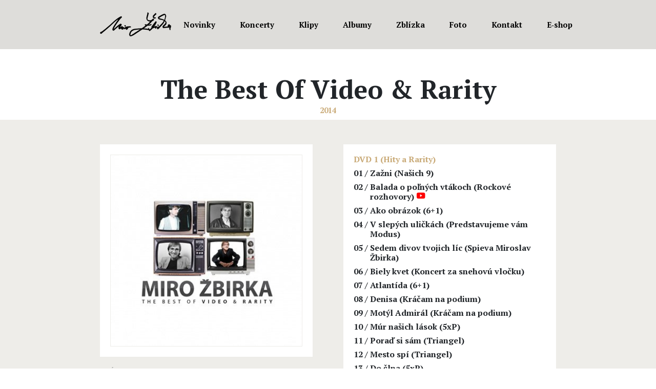

--- FILE ---
content_type: text/html; charset=utf-8
request_url: https://www.zbirka.cz/albumy/the-best-of-video-rarity
body_size: 4134
content:
<!DOCTYPE html>
<html lang="cs">
<head>
    <meta charset="UTF-8">
    <meta name="viewport" content="width=device-width, initial-scale=1, user-scalable=no, shrink-to-fit=no">
    <!--[if IE]>
    <meta http-equiv="X-UA-Compatible" content="ie=edge"><![endif]-->
    <title id="snippet--title">Miro Žbirka / The Best Of Video &amp; Rarity</title>

    <meta name="description"
          content="">
    <meta name="robots" content="index, follow">
    <meta name="author" content="NATIVO s.r.o. | www.nativo.cz">
    <meta property="og:title"
          content="Miro Žbirka / The Best Of Video &amp; Rarity">
    <meta property="og:description"
          content="">
    <meta property="og:type" content="website">
    <meta property="og:url" content="https://www.zbirka.cz/albumy/the-best-of-video-rarity">
    <meta property="og:image"
          content="https://www.zbirka.cz/assets/albums/21_540x540/f6ry4r9hje.the-best-of-video-rarity.jpg">
    <meta name="theme-color" content="#000">

    <link rel="apple-touch-icon" sizes="180x180" href="/favicon/apple-touch-icon.png">
    <link rel="icon" type="image/png" sizes="32x32" href="/favicon/favicon-32x32.png">
    <link rel="icon" type="image/png" sizes="16x16" href="/favicon/favicon-16x16.png">
    <link rel="manifest" href="/favicon/site.webmanifest">
    <link rel="mask-icon" href="/favicon/safari-pinned-tab.svg" color="#ffffff">
    <link rel="shortcut icon" href="/favicon/favicon.ico">
    <meta name="msapplication-TileColor" content="#ffffff">
    <meta name="msapplication-config" content="/favicon/browserconfig.xml">
    <meta name="theme-color" content="#ffffff">

    <link rel="shortcut icon" href="/favicon.ico">
    <link rel="stylesheet" href="/output/prod/front.6071e1f4.css">
    <link rel="prefetch" href="/output/prod/front.cef1cc13.js">


        <!-- Google Analytics -->
        <script  nonce="qwhE1yYCR0g4hv9ls3wNQA==">
            window.ga = window.ga || function (){(ga.q=ga.q||[]).push(arguments)};
            ga.l = +new Date;
            ga('create', "UA-4268486-27", 'auto');
            ga('send', 'pageview');
        </script>
        <script async src='/externals/google-analytics.js'></script>
        <!-- End Google Analytics -->
</head>

<body id="top" data-indicator="#ajax-loader">

<div id="ajax-loader" class="site-loader">
    <div class="loader"></div>
</div>

<header id="snippet--header">
    </header>

<nav data-navigation class="navbar navbar-main navbar-light navbar-expand-lg sticky-top" id="snippet--navigation">
    <div class="container position-relative">
        <a class="navbar-brand ajax position-xxl-absolute right-100"
                 href="/">
            <img src="/images/podpis.png" alt="Miro Žbirka">
        </a>
        <button class="navbar-toggler collapsed" type="button" data-toggle="collapse" data-target="#navigation-navbar"
                aria-controls="navigation-navbar"
                aria-expanded="false" aria-label="Přepnout navigaci">
            <div class="hamburger">
                <span class="icon-bar"></span>
                <span class="icon-bar"></span>
                <span class="icon-bar"></span>
            </div>
        </button>

        <div class=" collapse navbar-collapse" id="navigation-navbar">
            <ul id="nav-links" class="navbar-nav mt-2 mt-lg-0 mx-auto font-weight-bold">
                <li class="nav-item text-center ">
                    <a  class="nav-link ajax"
                       href="/#novinky"  >Novinky</a>
                </li>
                <li class="nav-item text-center ">
                    <a  class="nav-link ajax"
                       href="/#koncerty"  >Koncerty</a>
                </li>
                <li class="nav-item text-center ">
                    <a  class="nav-link ajax"
                       href="/#klipy"  >Klipy</a>
                </li>
                <li class="nav-item text-center ">
                    <a  class="nav-link ajax"
                       href="/#albumy"  >Albumy</a>
                </li>
                <li class="nav-item text-center ">
                    <a  class="nav-link ajax"
                       href="/#zblizka"  >Zblízka</a>
                </li>
                <li class="nav-item text-center ">
                    <a  class="nav-link ajax"
                       href="/#foto"  >Foto</a>
                </li>
                <li class="nav-item text-center ">
                    <a  class="nav-link ajax"
                       href="/#kontakt"  >Kontakt</a>
                </li>
                <li class="nav-item">
                    <a class="nav-link ajax" href="/merch">E‑shop</a>
                </li>
            </ul>
        </div>
    </div>
</nav>

<main class="main" role="main" id="snippet--content">
    <section class="mt-5" >
    <div class="text-center mb-2">
        <h1 class="mb-0 ">The Best Of Video & Rarity</h1>
        <div class="text-primary font-weight-bold">2014</div>
    </div>
    <div class="bg-secondary py-5 x-hidden">
        <div class="container ">
            <div class="row gutters-30">
                <div class="col-12 col-md-6 text-uppercase text-gray mb-3">
                    <div class="row">
                        <div class="col mb-4">
                            <div class="bg-white p-20">
                                <img class="img-fluid w-100 border border-secondary"
                                     src="/assets/albums/21_540x540/f6ry4r9hje.the-best-of-video-rarity.jpg"
                                     srcset="/assets/albums/21_300x300/f6ry4r9hje.the-best-of-video-rarity.jpg 300w, /assets/albums/21_540x540/f6ry4r9hje.the-best-of-video-rarity.jpg 600w"
                                     alt="The Best Of Video &amp; Rarity"
                               >
                            </div>
                        </div>
                    </div>
                    <div class="row gutters-3">
                        <div class="col col-lg-6 mb-4" >
                            <span class="caption text-gray">Sdílet</span>
                            <a href="https://www.facebook.com/sharer/sharer.php?u=https://www.zbirka.cz/albumy/the-best-of-video-rarity"
                               target="_blank" data-open
                               class="btn  btn-light d-block mb-2 text-gray px-2 text-nowrap text-truncate"><i
                                        class="icon icon-fw  icon-facebook mr-2"></i>Facebook</a>
                            <a href="http://twitter.com/share?url=https://www.zbirka.cz/albumy/the-best-of-video-rarity" target="_blank" data-open
                               class="btn  btn-light d-block text-gray px-2 text-nowrap text-truncate"><i
                                        class="icon icon-fw  icon-twitter mr-2" target='_blank'></i>Twitter</a>
                        </div>
                    </div>
                    <div class="row">
                        <div class="col" >
                            <span class="caption text-gray">Koupit</span>
                            <a class="btn btn-light  d-block text-gray mb-2 px-2 text-nowrap text-truncate"
                               href="https://www.bontonland.cz/miroslav-zbirka-best-of-video-rarity/" target='_blank'>
                                <i class="icon icon-fw  mr-3 icon-bontonland"></i>Bontonland
                            </a>
                        </div>
                    </div>
                </div>
                <div class="col-12 col-md-6 mb-5">
                    <div class="card" id="snippet--tracks">
                        <div class="card-body" >
                            <div class="mb-3">
                                <h5 class="text-primary">DVD 1 (Hity a Rarity)</h5>
                                <ul class="list-unstyled m-0 track-list">
                                    <li >
                                        <div class="row no-gutters">
                                            <h5 class="col-auto">01<span class="mx-1">/</span></h5>
                                            <h5 class="col">
                                                <span class="">Zažni (Našich 9)</span>
                                            </h5>
                                        </div>
                                    </li>
                                    <li >
                                        <div class="row no-gutters">
                                            <h5 class="col-auto">02<span class="mx-1">/</span></h5>
                                            <h5 class="col">
                                                <span class="">Balada o poľných vtákoch (Rockové rozhovory)</span>
                                                <span class="text-nowrap">
                                                <a
                                                        data-post="{&quot;snippet&quot;:&quot;tracks&quot;}"
                                                        class="ajax text-red icon icon-youtube" target='_blank' href="/albumy/the-best-of-video-rarity?video=43">
                                                </a>
                                                </span>
                                            </h5>
                                        </div>
                                    </li>
                                    <li >
                                        <div class="row no-gutters">
                                            <h5 class="col-auto">03<span class="mx-1">/</span></h5>
                                            <h5 class="col">
                                                <span class="">Ako obrázok (6+1)</span>
                                            </h5>
                                        </div>
                                    </li>
                                    <li >
                                        <div class="row no-gutters">
                                            <h5 class="col-auto">04<span class="mx-1">/</span></h5>
                                            <h5 class="col">
                                                <span class="">V slepých uličkách (Predstavujeme vám Modus)</span>
                                            </h5>
                                        </div>
                                    </li>
                                    <li >
                                        <div class="row no-gutters">
                                            <h5 class="col-auto">05<span class="mx-1">/</span></h5>
                                            <h5 class="col">
                                                <span class="">Sedem divov tvojich líc (Spieva Miroslav Žbirka)</span>
                                            </h5>
                                        </div>
                                    </li>
                                    <li >
                                        <div class="row no-gutters">
                                            <h5 class="col-auto">06<span class="mx-1">/</span></h5>
                                            <h5 class="col">
                                                <span class="">Biely kvet (Koncert za snehovú vločku)</span>
                                            </h5>
                                        </div>
                                    </li>
                                    <li >
                                        <div class="row no-gutters">
                                            <h5 class="col-auto">07<span class="mx-1">/</span></h5>
                                            <h5 class="col">
                                                <span class="">Atlantída (6+1)</span>
                                            </h5>
                                        </div>
                                    </li>
                                    <li >
                                        <div class="row no-gutters">
                                            <h5 class="col-auto">08<span class="mx-1">/</span></h5>
                                            <h5 class="col">
                                                <span class="">Denisa (Kráčam na podium)</span>
                                            </h5>
                                        </div>
                                    </li>
                                    <li >
                                        <div class="row no-gutters">
                                            <h5 class="col-auto">09<span class="mx-1">/</span></h5>
                                            <h5 class="col">
                                                <span class="">Motýl Admirál (Kráčam na podium)</span>
                                            </h5>
                                        </div>
                                    </li>
                                    <li >
                                        <div class="row no-gutters">
                                            <h5 class="col-auto">10<span class="mx-1">/</span></h5>
                                            <h5 class="col">
                                                <span class="">Múr našich lások (5xP)</span>
                                            </h5>
                                        </div>
                                    </li>
                                    <li >
                                        <div class="row no-gutters">
                                            <h5 class="col-auto">11<span class="mx-1">/</span></h5>
                                            <h5 class="col">
                                                <span class="">Poraď si sám (Triangel)</span>
                                            </h5>
                                        </div>
                                    </li>
                                    <li >
                                        <div class="row no-gutters">
                                            <h5 class="col-auto">12<span class="mx-1">/</span></h5>
                                            <h5 class="col">
                                                <span class="">Mesto spí (Triangel)</span>
                                            </h5>
                                        </div>
                                    </li>
                                    <li >
                                        <div class="row no-gutters">
                                            <h5 class="col-auto">13<span class="mx-1">/</span></h5>
                                            <h5 class="col">
                                                <span class="">Do člna (5xP)</span>
                                            </h5>
                                        </div>
                                    </li>
                                    <li >
                                        <div class="row no-gutters">
                                            <h5 class="col-auto">14<span class="mx-1">/</span></h5>
                                            <h5 class="col">
                                                <span class="">Katka (5xP)</span>
                                            </h5>
                                        </div>
                                    </li>
                                    <li >
                                        <div class="row no-gutters">
                                            <h5 class="col-auto">15<span class="mx-1">/</span></h5>
                                            <h5 class="col">
                                                <span class="">Dr.Jekyll a Mr.Hyde (Triangel)</span>
                                            </h5>
                                        </div>
                                    </li>
                                    <li >
                                        <div class="row no-gutters">
                                            <h5 class="col-auto">16<span class="mx-1">/</span></h5>
                                            <h5 class="col">
                                                <span class="">Slávou opitý (Pestrá paleta melodií)</span>
                                            </h5>
                                        </div>
                                    </li>
                                    <li >
                                        <div class="row no-gutters">
                                            <h5 class="col-auto">17<span class="mx-1">/</span></h5>
                                            <h5 class="col">
                                                <span class="">Prvá (Triangel)</span>
                                            </h5>
                                        </div>
                                    </li>
                                    <li >
                                        <div class="row no-gutters">
                                            <h5 class="col-auto">18<span class="mx-1">/</span></h5>
                                            <h5 class="col">
                                                <span class="">Dotieravý deň (Triangel)</span>
                                            </h5>
                                        </div>
                                    </li>
                                    <li >
                                        <div class="row no-gutters">
                                            <h5 class="col-auto">19<span class="mx-1">/</span></h5>
                                            <h5 class="col">
                                                <span class="">Kúp mi knihu (Dvaja z jedného mesta)</span>
                                            </h5>
                                        </div>
                                    </li>
                                    <li >
                                        <div class="row no-gutters">
                                            <h5 class="col-auto">20<span class="mx-1">/</span></h5>
                                            <h5 class="col">
                                                <span class="">Každý deň budú vraj Vianoce (Triangel)</span>
                                            </h5>
                                        </div>
                                    </li>
                                </ul>
                                <p>
                                    FILM: Možno sa ti zdá (réžia Martin Valent, 1989)
                                </p>
                            </div>
                            <div class="mb-3">
                                <h5 class="text-primary">DVD 2 (Videoklipy)</h5>
                                <ul class="list-unstyled m-0 track-list">
                                    <li >
                                        <div class="row no-gutters">
                                            <h5 class="col-auto">01<span class="mx-1">/</span></h5>
                                            <h5 class="col">
                                                <span class="">22 dní</span>
                                                <span class="text-nowrap">
                                                <a
                                                        data-post="{&quot;snippet&quot;:&quot;tracks&quot;}"
                                                        class="ajax text-red icon icon-youtube" target='_blank' href="/albumy/the-best-of-video-rarity?video=62">
                                                </a>
                                                </span>
                                            </h5>
                                        </div>
                                    </li>
                                    <li >
                                        <div class="row no-gutters">
                                            <h5 class="col-auto">02<span class="mx-1">/</span></h5>
                                            <h5 class="col">
                                                <span class="">Balada o poľných vtákoch</span>
                                            </h5>
                                        </div>
                                    </li>
                                    <li >
                                        <div class="row no-gutters">
                                            <h5 class="col-auto">03<span class="mx-1">/</span></h5>
                                            <h5 class="col">
                                                <span class="">Zima zima</span>
                                                <span class="text-nowrap">
                                                <a
                                                        data-post="{&quot;snippet&quot;:&quot;tracks&quot;}"
                                                        class="ajax text-red icon icon-youtube" target='_blank' href="/albumy/the-best-of-video-rarity?video=64">
                                                </a>
                                                </span>
                                            </h5>
                                        </div>
                                    </li>
                                    <li >
                                        <div class="row no-gutters">
                                            <h5 class="col-auto">04<span class="mx-1">/</span></h5>
                                            <h5 class="col">
                                                <span class="">Ty a ja</span>
                                                <span class="text-nowrap">
                                                <a
                                                        data-post="{&quot;snippet&quot;:&quot;tracks&quot;}"
                                                        class="ajax text-red icon icon-youtube" target='_blank' href="/albumy/the-best-of-video-rarity?video=65">
                                                </a>
                                                </span>
                                            </h5>
                                        </div>
                                    </li>
                                    <li >
                                        <div class="row no-gutters">
                                            <h5 class="col-auto">05<span class="mx-1">/</span></h5>
                                            <h5 class="col">
                                                <span class="">Bahamy</span>
                                                <span class="text-nowrap">
                                                <a
                                                        data-post="{&quot;snippet&quot;:&quot;tracks&quot;}"
                                                        class="ajax text-red icon icon-youtube" target='_blank' href="/albumy/the-best-of-video-rarity?video=66">
                                                </a>
                                                </span>
                                            </h5>
                                        </div>
                                    </li>
                                    <li >
                                        <div class="row no-gutters">
                                            <h5 class="col-auto">06<span class="mx-1">/</span></h5>
                                            <h5 class="col">
                                                <span class="">Oh Me Oh My</span>
                                                <span class="text-nowrap">
                                                <a
                                                        data-post="{&quot;snippet&quot;:&quot;tracks&quot;}"
                                                        class="ajax text-red icon icon-youtube" target='_blank' href="/albumy/the-best-of-video-rarity?video=67">
                                                </a>
                                                </span>
                                            </h5>
                                        </div>
                                    </li>
                                    <li >
                                        <div class="row no-gutters">
                                            <h5 class="col-auto">07<span class="mx-1">/</span></h5>
                                            <h5 class="col">
                                                <span class="">Milionkrát</span>
                                                <span class="text-nowrap">
                                                <a
                                                        data-post="{&quot;snippet&quot;:&quot;tracks&quot;}"
                                                        class="ajax text-red icon icon-youtube" target='_blank' href="/albumy/the-best-of-video-rarity?video=68">
                                                </a>
                                                </span>
                                            </h5>
                                        </div>
                                    </li>
                                    <li >
                                        <div class="row no-gutters">
                                            <h5 class="col-auto">08<span class="mx-1">/</span></h5>
                                            <h5 class="col">
                                                <span class="">Čo bolí to prebolí</span>
                                                <span class="text-nowrap">
                                                <a
                                                        data-post="{&quot;snippet&quot;:&quot;tracks&quot;}"
                                                        class="ajax text-red icon icon-youtube" target='_blank' href="/albumy/the-best-of-video-rarity?video=69">
                                                </a>
                                                </span>
                                            </h5>
                                        </div>
                                    </li>
                                    <li >
                                        <div class="row no-gutters">
                                            <h5 class="col-auto">09<span class="mx-1">/</span></h5>
                                            <h5 class="col">
                                                <span class="">Bezchybná</span>
                                                <span class="text-nowrap">
                                                <a
                                                        data-post="{&quot;snippet&quot;:&quot;tracks&quot;}"
                                                        class="ajax text-red icon icon-youtube" target='_blank' href="/albumy/the-best-of-video-rarity?video=70">
                                                </a>
                                                </span>
                                            </h5>
                                        </div>
                                    </li>
                                    <li >
                                        <div class="row no-gutters">
                                            <h5 class="col-auto">10<span class="mx-1">/</span></h5>
                                            <h5 class="col">
                                                <span class="">Nespálme to krásne v nás</span>
                                                <span class="text-nowrap">
                                                <a
                                                        data-post="{&quot;snippet&quot;:&quot;tracks&quot;}"
                                                        class="ajax text-red icon icon-youtube" target='_blank' href="/albumy/the-best-of-video-rarity?video=71">
                                                </a>
                                                </span>
                                            </h5>
                                        </div>
                                    </li>
                                    <li >
                                        <div class="row no-gutters">
                                            <h5 class="col-auto">11<span class="mx-1">/</span></h5>
                                            <h5 class="col">
                                                <span class="">Cesta zakázanou rýchlosťou</span>
                                            </h5>
                                        </div>
                                    </li>
                                    <li >
                                        <div class="row no-gutters">
                                            <h5 class="col-auto">12<span class="mx-1">/</span></h5>
                                            <h5 class="col">
                                                <span class="">Láskoliek</span>
                                                <span class="text-nowrap">
                                                <a
                                                        data-post="{&quot;snippet&quot;:&quot;tracks&quot;}"
                                                        class="ajax text-red icon icon-youtube" target='_blank' href="/albumy/the-best-of-video-rarity?video=73">
                                                </a>
                                                </span>
                                            </h5>
                                        </div>
                                    </li>
                                    <li >
                                        <div class="row no-gutters">
                                            <h5 class="col-auto">13<span class="mx-1">/</span></h5>
                                            <h5 class="col">
                                                <span class="">Královna rannej krásy</span>
                                                <span class="text-nowrap">
                                                <a
                                                        data-post="{&quot;snippet&quot;:&quot;tracks&quot;}"
                                                        class="ajax text-red icon icon-youtube" target='_blank' href="/albumy/the-best-of-video-rarity?video=74">
                                                </a>
                                                </span>
                                            </h5>
                                        </div>
                                    </li>
                                    <li >
                                        <div class="row no-gutters">
                                            <h5 class="col-auto">14<span class="mx-1">/</span></h5>
                                            <h5 class="col">
                                                <span class="">Někdy stačí dát jen dech</span>
                                                <span class="text-nowrap">
                                                <a
                                                        data-post="{&quot;snippet&quot;:&quot;tracks&quot;}"
                                                        class="ajax text-red icon icon-youtube" target='_blank' href="/albumy/the-best-of-video-rarity?video=75">
                                                </a>
                                                </span>
                                            </h5>
                                        </div>
                                    </li>
                                    <li >
                                        <div class="row no-gutters">
                                            <h5 class="col-auto">15<span class="mx-1">/</span></h5>
                                            <h5 class="col">
                                                <span class="">Domino</span>
                                            </h5>
                                        </div>
                                    </li>
                                    <li >
                                        <div class="row no-gutters">
                                            <h5 class="col-auto">16<span class="mx-1">/</span></h5>
                                            <h5 class="col">
                                                <span class="">Snehulák</span>
                                                <span class="text-nowrap">
                                                <a
                                                        data-post="{&quot;snippet&quot;:&quot;tracks&quot;}"
                                                        class="ajax text-red icon icon-youtube" target='_blank' href="/albumy/the-best-of-video-rarity?video=77">
                                                </a>
                                                </span>
                                            </h5>
                                        </div>
                                    </li>
                                    <li >
                                        <div class="row no-gutters">
                                            <h5 class="col-auto">17<span class="mx-1">/</span></h5>
                                            <h5 class="col">
                                                <span class="">Mám ťa viac</span>
                                            </h5>
                                        </div>
                                    </li>
                                    <li >
                                        <div class="row no-gutters">
                                            <h5 class="col-auto">18<span class="mx-1">/</span></h5>
                                            <h5 class="col">
                                                <span class="">Lásky bezbranných</span>
                                            </h5>
                                        </div>
                                    </li>
                                    <li >
                                        <div class="row no-gutters">
                                            <h5 class="col-auto">19<span class="mx-1">/</span></h5>
                                            <h5 class="col">
                                                <span class="">Vieš byť zlá</span>
                                                <span class="text-nowrap">
                                                <a
                                                        data-post="{&quot;snippet&quot;:&quot;tracks&quot;}"
                                                        class="ajax text-red icon icon-youtube" target='_blank' href="/albumy/the-best-of-video-rarity?video=80">
                                                </a>
                                                </span>
                                            </h5>
                                        </div>
                                    </li>
                                    <li >
                                        <div class="row no-gutters">
                                            <h5 class="col-auto">20<span class="mx-1">/</span></h5>
                                            <h5 class="col">
                                                <span class="">Tento song</span>
                                                <span class="text-nowrap">
                                                <a
                                                        data-post="{&quot;snippet&quot;:&quot;tracks&quot;}"
                                                        class="ajax text-red icon icon-youtube" target='_blank' href="/albumy/the-best-of-video-rarity?video=81">
                                                </a>
                                                </span>
                                            </h5>
                                        </div>
                                    </li>
                                    <li >
                                        <div class="row no-gutters">
                                            <h5 class="col-auto">21<span class="mx-1">/</span></h5>
                                            <h5 class="col">
                                                <span class="">Strom</span>
                                                <span class="text-nowrap">
                                                <a
                                                        data-post="{&quot;snippet&quot;:&quot;tracks&quot;}"
                                                        class="ajax text-red icon icon-youtube" target='_blank' href="/albumy/the-best-of-video-rarity?video=82">
                                                </a>
                                                </span>
                                            </h5>
                                        </div>
                                    </li>
                                    <li >
                                        <div class="row no-gutters">
                                            <h5 class="col-auto">22<span class="mx-1">/</span></h5>
                                            <h5 class="col">
                                                <span class="">Naj</span>
                                                <span class="text-nowrap">
                                                <a
                                                        data-post="{&quot;snippet&quot;:&quot;tracks&quot;}"
                                                        class="ajax text-red icon icon-youtube" target='_blank' href="/albumy/the-best-of-video-rarity?video=83">
                                                </a>
                                                </span>
                                            </h5>
                                        </div>
                                    </li>
                                    <li >
                                        <div class="row no-gutters">
                                            <h5 class="col-auto">23<span class="mx-1">/</span></h5>
                                            <h5 class="col">
                                                <span class="">Empatia</span>
                                                <span class="text-nowrap">
                                                <a
                                                        data-post="{&quot;snippet&quot;:&quot;tracks&quot;}"
                                                        class="ajax text-red icon icon-youtube" target='_blank' href="/albumy/the-best-of-video-rarity?video=84">
                                                </a>
                                                </span>
                                            </h5>
                                        </div>
                                    </li>
                                    <li >
                                        <div class="row no-gutters">
                                            <h5 class="col-auto">24<span class="mx-1">/</span></h5>
                                            <h5 class="col">
                                                <span class="">Jesenná láska-symphonic</span>
                                            </h5>
                                        </div>
                                    </li>
                                    <li >
                                        <div class="row no-gutters">
                                            <h5 class="col-auto">25<span class="mx-1">/</span></h5>
                                            <h5 class="col">
                                                <span class="">Friends</span>
                                                <span class="text-nowrap">
                                                <a
                                                        data-post="{&quot;snippet&quot;:&quot;tracks&quot;}"
                                                        class="ajax text-red icon icon-youtube" target='_blank' href="/albumy/the-best-of-video-rarity?video=86">
                                                </a>
                                                </span>
                                            </h5>
                                        </div>
                                    </li>
                                    <li >
                                        <div class="row no-gutters">
                                            <h5 class="col-auto">26<span class="mx-1">/</span></h5>
                                            <h5 class="col">
                                                <span class="">Love Shines</span>
                                                <span class="text-nowrap">
                                                <a
                                                        data-post="{&quot;snippet&quot;:&quot;tracks&quot;}"
                                                        class="ajax text-red icon icon-youtube" target='_blank' href="/albumy/the-best-of-video-rarity?video=87">
                                                </a>
                                                </span>
                                            </h5>
                                        </div>
                                    </li>
                                    <li >
                                        <div class="row no-gutters">
                                            <h5 class="col-auto">27<span class="mx-1">/</span></h5>
                                            <h5 class="col">
                                                <span class="">Vianočná</span>
                                                <span class="text-nowrap">
                                                <a
                                                        data-post="{&quot;snippet&quot;:&quot;tracks&quot;}"
                                                        class="ajax text-red icon icon-youtube" target='_blank' href="/albumy/the-best-of-video-rarity?video=88">
                                                </a>
                                                </span>
                                            </h5>
                                        </div>
                                    </li>
                                    <li >
                                        <div class="row no-gutters">
                                            <h5 class="col-auto">28<span class="mx-1">/</span></h5>
                                            <h5 class="col">
                                                <span class="">Fair Play</span>
                                                <span class="text-nowrap">
                                                <a
                                                        data-post="{&quot;snippet&quot;:&quot;tracks&quot;}"
                                                        class="ajax text-red icon icon-youtube" target='_blank' href="/albumy/the-best-of-video-rarity?video=89">
                                                </a>
                                                </span>
                                            </h5>
                                        </div>
                                    </li>
                                </ul>
                            </div>
                        </div>
                    </div>
                </div>
            </div>
        </div>
    </div>

</section>

</main>

<footer class="bg-black py-5 container-fluid">
    <div class="row">
        <div class="col ">
            <div class="d-flex justify-content-center ">
                <a class="btn btn-darker text-black m-2 rounded p-2" target="_blank"
                   href="https://www.facebook.com/MiroZbirka/" title="Facebook">
                    <i class="icon icon-facebook icon-lg"> </i>
                </a>
                <a class="btn btn-darker text-black m-2 rounded p-2" target="_blank"
                   href="https://twitter.com/mirozbirka" title="Twitter">
                    <i class="icon icon-twitter icon-lg"> </i>
                </a>
                <a class="btn btn-darker text-black m-2 rounded p-2" target="_blank"
                   href="https://www.instagram.com/mirozbirka" title="Instagram">
                    <i class="icon icon-instagram icon-lg"></i>
                </a>
                <a class="btn btn-darker text-black m-2 rounded p-2" target="_blank"
                   href="https://www.youtube.com/channel/UCnIIaWewOG_vrf0I4cUxCEA" title="Youtube">
                    <i class="icon icon-youtube icon-lg"> </i>
                </a>
                <a class="btn btn-darker text-black m-2 rounded p-2" target="_blank"
                   href="https://open.spotify.com/artist/38vf1Wys8uNYdbZQwtGpmr" title="Spotify">
                    <i class="icon icon-spotify-circle icon-lg"> </i>
                </a>
            </div>
        </div>
    </div>
    <div class="row">
        <div class="col-8 col-md-4 mx-auto my-3 border-top">
        </div>
        <div class="col-12 text-center text-gray font-secondary text-copy">
            <small class="text-nowrap">© OPTIO CZ s.r.o.</small>
            <small class="text-nowrap">2018</small>
        </div>
    </div>
</footer>

<div class="flash" role="alert" id="snippet--flashes">
</div>
<div id="snippet--contentModal">
    <div class="modal fade" tabindex="-1" role="dialog" id="content-modal"
         aria-labelledby="content-modal-title"
         aria-hidden="true">
        <div class="modal-dialog modal-lg modal-dialog-centered" role="document">
            <div class="modal-content bg-white p-3">
                <span class="close-btn" data-dismiss="modal" aria-label="Close"></span>
                <div class="modal-body"></div>
            </div>
        </div>
    </div>
</div>
<script async defer src="/output/prod/front.cef1cc13.js"></script>
</body>
</html>


--- FILE ---
content_type: application/javascript
request_url: https://www.zbirka.cz/output/prod/front.cef1cc13.js
body_size: 39079
content:
!function(t){var e={};function n(o){if(e[o])return e[o].exports;var r=e[o]={i:o,l:!1,exports:{}};return t[o].call(r.exports,r,r.exports,n),r.l=!0,r.exports}n.m=t,n.c=e,n.d=function(t,e,o){n.o(t,e)||Object.defineProperty(t,e,{enumerable:!0,get:o})},n.r=function(t){"undefined"!=typeof Symbol&&Symbol.toStringTag&&Object.defineProperty(t,Symbol.toStringTag,{value:"Module"}),Object.defineProperty(t,"__esModule",{value:!0})},n.t=function(t,e){if(1&e&&(t=n(t)),8&e)return t;if(4&e&&"object"==typeof t&&t&&t.__esModule)return t;var o=Object.create(null);if(n.r(o),Object.defineProperty(o,"default",{enumerable:!0,value:t}),2&e&&"string"!=typeof t)for(var r in t)n.d(o,r,function(e){return t[e]}.bind(null,r));return o},n.n=function(t){var e=t&&t.__esModule?function(){return t.default}:function(){return t};return n.d(e,"a",e),e},n.o=function(t,e){return Object.prototype.hasOwnProperty.call(t,e)},n.p="/output/prod/",n(n.s=235)}([function(t,e,n){var o=n(60),r=n(94);t.exports=function(t,e,n){return(e=r(e))in t?o(t,e,{value:n,enumerable:!0,configurable:!0,writable:!0}):t[e]=n,t},t.exports.__esModule=!0,t.exports.default=t.exports},function(t,e){t.exports=function(t,e){if(!(t instanceof e))throw new TypeError("Cannot call a class as a function")},t.exports.__esModule=!0,t.exports.default=t.exports},function(t,e,n){var o=n(60),r=n(94);function i(t,e){for(var n=0;n<e.length;n++){var i=e[n];i.enumerable=i.enumerable||!1,i.configurable=!0,"value"in i&&(i.writable=!0),o(t,r(i.key),i)}}t.exports=function(t,e,n){return e&&i(t.prototype,e),n&&i(t,n),o(t,"prototype",{writable:!1}),t},t.exports.__esModule=!0,t.exports.default=t.exports},function(t,e){var n=t.exports={version:"2.6.12"};"number"==typeof __e&&(__e=n)},function(t,e,n){"use strict";(function(e){var n=function(t){return t&&t.Math===Math&&t};t.exports=n("object"==typeof globalThis&&globalThis)||n("object"==typeof window&&window)||n("object"==typeof self&&self)||n("object"==typeof e&&e)||n("object"==typeof this&&this)||function(){return this}()||Function("return this")()}).call(this,n(41))},,function(t,e,n){t.exports=n(84)},function(t,e,n){t.exports=n(93)},function(t,e,n){var o=n(54)("wks"),r=n(35),i=n(14).Symbol,s="function"==typeof i;(t.exports=function(t){return o[t]||(o[t]=s&&i[t]||(s?i:r)("Symbol."+t))}).store=o},function(t,e,n){t.exports=n(56)},function(t,e,n){t.exports=n(58)},function(t,e,n){var o=n(14),r=n(3),i=n(32),s=n(24),a=n(21),c=function(t,e,n){var u,l,f,d=t&c.F,p=t&c.G,h=t&c.S,m=t&c.P,v=t&c.B,y=t&c.W,b=p?r:r[e]||(r[e]={}),g=b.prototype,w=p?o:h?o[e]:(o[e]||{}).prototype;for(u in p&&(n=e),n)(l=!d&&w&&void 0!==w[u])&&a(b,u)||(f=l?w[u]:n[u],b[u]=p&&"function"!=typeof w[u]?n[u]:v&&l?i(f,o):y&&w[u]==f?function(t){var e=function(e,n,o){if(this instanceof t){switch(arguments.length){case 0:return new t;case 1:return new t(e);case 2:return new t(e,n)}return new t(e,n,o)}return t.apply(this,arguments)};return e.prototype=t.prototype,e}(f):m&&"function"==typeof f?i(Function.call,f):f,m&&((b.virtual||(b.virtual={}))[u]=f,t&c.R&&g&&!g[u]&&s(g,u,f)))};c.F=1,c.G=2,c.S=4,c.P=8,c.B=16,c.W=32,c.U=64,c.R=128,t.exports=c},function(t,e,n){"use strict";var o="object"==typeof document&&document.all;t.exports=void 0===o&&void 0!==o?function(t){return"function"==typeof t||t===o}:function(t){return"function"==typeof t}},function(t,e,n){(function(e,n){
/*!
 * Naja.js
 * v1.8.3
 * 
 * by Jiří Pudil <https://jiripudil.cz>
 */
t.exports=function(t){function e(o){if(n[o])return n[o].exports;var r=n[o]={i:o,l:!1,exports:{}};return t[o].call(r.exports,r,r.exports,e),r.l=!0,r.exports}var n={};return e.m=t,e.c=n,e.d=function(t,n,o){e.o(t,n)||Object.defineProperty(t,n,{configurable:!1,enumerable:!0,get:o})},e.n=function(t){var n=t&&t.__esModule?function(){return t.default}:function(){return t};return e.d(n,"a",n),n},e.o=function(t,e){return Object.prototype.hasOwnProperty.call(t,e)},e.p="",e(e.s=3)}([function(t,e,n){"use strict";var o=n(1),r=n(13),i=n(14),s=o.isObject,a=o.LISTENERS,c=o.CAPTURE,u=o.BUBBLE,l=o.ATTRIBUTE,f=o.newNode,d=r.defineCustomEventTarget,p=i.createEventWrapper,h=i.STOP_IMMEDIATE_PROPAGATION_FLAG,m=i.PASSIVE_LISTENER_FLAG,v="undefined"!=typeof window&&void 0!==window.EventTarget,y=t.exports=function t(){if(!(this instanceof t)){if(1===arguments.length&&Array.isArray(arguments[0]))return d(t,arguments[0]);if(arguments.length>0){for(var e=Array(arguments.length),n=0;n<arguments.length;++n)e[n]=arguments[n];return d(t,e)}throw new TypeError("Cannot call a class as a function")}Object.defineProperty(this,a,{value:Object.create(null)})};y.prototype=Object.create((v?window.EventTarget:Object).prototype,{constructor:{value:y,writable:!0,configurable:!0},addEventListener:{value:function(t,e,n){if(null==e)return!1;if("function"!=typeof e&&"object"!=typeof e)throw new TypeError('"listener" is not an object.');var o=(s(n)?Boolean(n.capture):Boolean(n))?c:u,r=this[a][t];if(null==r)return this[a][t]=f(e,o,n),!0;for(var i=null;null!=r;){if(r.listener===e&&r.kind===o)return!1;i=r,r=r.next}return i.next=f(e,o,n),!0},configurable:!0,writable:!0},removeEventListener:{value:function(t,e,n){if(null==e)return!1;for(var o=(s(n)?Boolean(n.capture):Boolean(n))?c:u,r=null,i=this[a][t];null!=i;){if(i.listener===e&&i.kind===o)return null==r?this[a][t]=i.next:r.next=i.next,!0;r=i,i=i.next}return!1},configurable:!0,writable:!0},dispatchEvent:{value:function(t){var e=t.type,n=this[a][e];if(null==n)return!0;for(var o=p(t,this),r=null;null!=n&&(n.once?null==r?this[a][e]=n.next:r.next=n.next:r=n,o[m]=n.passive,"function"==typeof n.listener?n.listener.call(this,o):n.kind!==l&&"function"==typeof n.listener.handleEvent&&n.listener.handleEvent(o),!o[h]);)n=n.next;return!o.defaultPrevented},configurable:!0,writable:!0}})},function(t,e,n){"use strict";var o=t.exports.createUniqueKey="undefined"!=typeof Symbol?Symbol:function(t){return"[["+t+"_"+Math.random().toFixed(8).slice(2)+"]]"},r=t.exports.isObject=function(t){return"object"==typeof t&&null!==t};t.exports.LISTENERS=o("listeners"),t.exports.CAPTURE=1,t.exports.BUBBLE=2,t.exports.ATTRIBUTE=3,t.exports.newNode=function(t,e,n){var o=r(n);return{listener:t,kind:e,once:o&&Boolean(n.once),passive:o&&Boolean(n.passive),next:null}}},function(t,e){function n(){throw new Error("setTimeout has not been defined")}function o(){throw new Error("clearTimeout has not been defined")}function r(t){if(u===setTimeout)return setTimeout(t,0);if((u===n||!u)&&setTimeout)return u=setTimeout,setTimeout(t,0);try{return u(t,0)}catch(e){try{return u.call(null,t,0)}catch(e){return u.call(this,t,0)}}}function i(){h&&d&&(h=!1,d.length?p=d.concat(p):m=-1,p.length&&s())}function s(){if(!h){var t=r(i);h=!0;for(var e=p.length;e;){for(d=p,p=[];++m<e;)d&&d[m].run();m=-1,e=p.length}d=null,h=!1,function(t){if(l===clearTimeout)return clearTimeout(t);if((l===o||!l)&&clearTimeout)return l=clearTimeout,clearTimeout(t);try{l(t)}catch(e){try{return l.call(null,t)}catch(e){return l.call(this,t)}}}(t)}}function a(t,e){this.fun=t,this.array=e}function c(){}var u,l,f=t.exports={};!function(){try{u="function"==typeof setTimeout?setTimeout:n}catch(t){u=n}try{l="function"==typeof clearTimeout?clearTimeout:o}catch(t){l=o}}();var d,p=[],h=!1,m=-1;f.nextTick=function(t){var e=new Array(arguments.length-1);if(arguments.length>1)for(var n=1;n<arguments.length;n++)e[n-1]=arguments[n];p.push(new a(t,e)),1!==p.length||h||r(s)},a.prototype.run=function(){this.fun.apply(null,this.array)},f.title="browser",f.browser=!0,f.env={},f.argv=[],f.version="",f.versions={},f.on=c,f.addListener=c,f.once=c,f.off=c,f.removeListener=c,f.removeAllListeners=c,f.emit=c,f.prependListener=c,f.prependOnceListener=c,f.listeners=function(t){return[]},f.binding=function(t){throw new Error("process.binding is not supported")},f.cwd=function(){return"/"},f.chdir=function(t){throw new Error("process.chdir is not supported")},f.umask=function(){return 0}},function(t,e,n){t.exports=n(4)},function(t,e,n){"use strict";function o(t){return t&&t.__esModule?t:{default:t}}Object.defineProperty(e,"__esModule",{value:!0});var r=o(n(5)),i=o(n(21)),s=o(n(22)),a=new r.default;a.registerExtension(i.default),a.registerExtension(s.default),e.default=a},function(t,e,n){"use strict";function o(t){return t&&t.__esModule?t:{default:t}}function r(t){if(Array.isArray(t)){for(var e=0,n=Array(t.length);e<t.length;e++)n[e]=t[e];return n}return Array.from(t)}Object.defineProperty(e,"__esModule",{value:!0});var i=function(t,e){if(Array.isArray(t))return t;if(Symbol.iterator in Object(t))return function(t,e){var n=[],o=!0,r=!1,i=void 0;try{for(var s,a=t[Symbol.iterator]();!(o=(s=a.next()).done)&&(n.push(s.value),!e||n.length!==e);o=!0);}catch(t){r=!0,i=t}finally{try{!o&&a.return&&a.return()}finally{if(r)throw i}}return n}(t,e);throw new TypeError("Invalid attempt to destructure non-iterable instance")},s=function(){function t(t,e){for(var n=0;n<e.length;n++){var o=e[n];o.enumerable=o.enumerable||!1,o.configurable=!0,"value"in o&&(o.writable=!0),Object.defineProperty(t,o.key,o)}}return function(e,n,o){return n&&t(e.prototype,n),o&&t(e,o),e}}(),a=o(n(6)),c=o(n(12)),u=o(n(0)),l=o(n(15)),f=o(n(16)),d=o(n(17)),p=o(n(18)),h=o(n(19)),m=o(n(20)),v=function(t){function e(t,n,o,r,i,s){!function(t,e){if(!(t instanceof e))throw new TypeError("Cannot call a class as a function")}(this,e);var a=function(t,e){if(!t)throw new ReferenceError("this hasn't been initialised - super() hasn't been called");return!e||"object"!=typeof e&&"function"!=typeof e?t:e}(this,(e.__proto__||Object.getPrototypeOf(e)).call(this));return a.initialized=!1,a.uiHandler=null,a.redirectHandler=null,a.snippetHandler=null,a.formsHandler=null,a.historyHandler=null,a.scriptLoader=null,a.extensions=[],a.defaultOptions={},a.uiHandler=t?new t(a):new l.default(a),a.redirectHandler=n?new n(a):new d.default(a),a.snippetHandler=o?new o(a):new p.default(a),a.formsHandler=r?new r(a):new f.default(a),a.historyHandler=i?new i(a):new h.default(a),a.scriptLoader=s?new s(a):new m.default(a),a}return function(t,e){if("function"!=typeof e&&null!==e)throw new TypeError("Super expression must either be null or a function, not "+typeof e);t.prototype=Object.create(e&&e.prototype,{constructor:{value:t,enumerable:!1,writable:!0,configurable:!0}}),e&&(Object.setPrototypeOf?Object.setPrototypeOf(t,e):t.__proto__=e)}(e,t),s(e,[{key:"registerExtension",value:function(t){for(var e=arguments.length,n=Array(e>1?e-1:0),o=1;o<e;o++)n[o-1]=arguments[o];this.extensions.push([t,n])}},{key:"initialize",value:function(){var t=this,e=arguments.length>0&&void 0!==arguments[0]?arguments[0]:{};if(this.initialized)throw new Error("Cannot initialize Naja, it is already initialized.");this.defaultOptions=e,this.extensions=this.extensions.map((function(e){var n=i(e,2),o=n[0],s=n[1];return new(Function.prototype.bind.apply(o,[null].concat([t],r(s))))})),this.fireEvent("init",{defaultOptions:e}),this.initialized=!0,this.load()}},{key:"load",value:function(){this.fireEvent("load")}},{key:"fireEvent",value:function(t){var e=arguments.length>1&&void 0!==arguments[1]?arguments[1]:{},n=(0,c.default)(e,{type:t,cancelable:!0});return this.dispatchEvent(n)}},{key:"makeRequest",value:function(t,e,n,o){var r=this;o=(0,c.default)({},{dataType:"post",responseType:"auto"},this.defaultOptions,o||{}),"GET"===t.toUpperCase()&&n instanceof FormData&&(o.dataType="definitelyNotPost",n=Array.from(n,(function(t){return t.map(encodeURIComponent).join("=")})).join("&"));var i=void 0,s=a.default.map(t,e,n,o,(function(s){i=s,r.fireEvent("before",{xhr:s,method:t,url:e,data:n,options:o})||s.abort(),s.addEventListener("abort",(function(){r.fireEvent("abort",{xhr:s}),r.fireEvent("complete",{error:new Error("Request aborted"),xhr:s,response:null,options:o})}))})).then((function(t,e){return r.fireEvent("success",{xhr:t,response:e,options:o}),r.fireEvent("complete",{error:null,xhr:t,response:e,options:o}),r.load(),e})).catch((function(t,e,n){throw r.fireEvent("error",{error:t,xhr:e,response:n,options:o}),r.fireEvent("complete",{error:t,xhr:e,response:n,options:o}),r.load(),t}));return this.fireEvent("start",{request:s,xhr:i}),s}}]),e}(u.default);e.default=v},function(t,e,n){t.exports=function(){var t="undefined"!=typeof window?window:self,e=n(7),o=n(11),r={},i="json",s="post",a=null,c=0,u=[],l=t.XMLHttpRequest?function(){return new t.XMLHttpRequest}:function(){return new ActiveXObject("Microsoft.XMLHTTP")},f=""===l().responseType,d=function(n,d,p,h,m){for(var v in n=n.toUpperCase(),p=void 0===p?null:p,h=h||{},r)if(!(v in h))if("object"==typeof r[v]&&"object"==typeof h[v])for(var y in r[v])h[v][y]=r[v][y];else h[v]=r[v];var b,g,w,x,E,T=!1,O=!1,A=!1,S=0,j={},k={text:"*/*",xml:"text/xml",json:"application/json",post:"application/x-www-form-urlencoded",document:"text/html"},_={text:"*/*",xml:"application/xml; q=1.0, text/xml; q=0.8, */*; q=0.1",json:"application/json; q=1.0, text/*; q=0.8, */*; q=0.1"},L=!1,C=e((function(e){return e.abort=function(){A||(g&&4!=g.readyState&&g.abort(),L&&(--c,L=!1),A=!0)},e.send=function(){if(!L){if(c==a)return void u.push(e);if(A)return void(u.length&&u.shift().send());if(++c,L=!0,g=l(),b&&("withCredentials"in g||!t.XDomainRequest||(g=new XDomainRequest,O=!0,"GET"!=n&&"POST"!=n&&(n="POST"))),O?g.open(n,d):(g.open(n,d,h.async,h.user,h.password),f&&h.async&&(g.withCredentials=h.withCredentials)),!O)for(var o in j)j[o]&&g.setRequestHeader(o,j[o]);if(f&&"auto"!=h.responseType)try{g.responseType=h.responseType,T=g.responseType==h.responseType}catch(t){}f||O?(g.onload=P,g.onerror=M,O&&(g.onprogress=function(){})):g.onreadystatechange=function(){4==g.readyState&&P()},h.async?"timeout"in g?(g.timeout=h.timeout,g.ontimeout=I):w=setTimeout(I,h.timeout):O&&(g.ontimeout=function(){}),"auto"!=h.responseType&&"overrideMimeType"in g&&g.overrideMimeType(k[h.responseType]),m&&m(g),O?setTimeout((function(){g.send("GET"!=n?p:null)}),0):g.send("GET"!=n?p:null)}},e})),P=function(){var e;if(L=!1,clearTimeout(w),u.length&&u.shift().send(),!A){--c;try{if(T){if("response"in g&&null===g.response)throw"The request response is empty";E=g.response}else{if("auto"==(e=h.responseType))if(O)e=i;else{var n=g.getResponseHeader("Content-Type")||"";e=n.indexOf(k.json)>-1?"json":n.indexOf(k.xml)>-1?"xml":"text"}switch(e){case"json":if(g.responseText.length)try{E="JSON"in t?JSON.parse(g.responseText):new Function("return ("+g.responseText+")")()}catch(t){throw"Error while parsing JSON body : "+t}break;case"xml":try{t.DOMParser?E=(new DOMParser).parseFromString(g.responseText,"text/xml"):((E=new ActiveXObject("Microsoft.XMLDOM")).async="false",E.loadXML(g.responseText))}catch(t){E=void 0}if(!E||!E.documentElement||E.getElementsByTagName("parsererror").length)throw"Invalid XML";break;default:E=g.responseText}}if("status"in g&&!/^2|1223/.test(g.status))throw g.status+" ("+g.statusText+")";C(!0,[g,E])}catch(t){C(!1,[t,g,E])}}},M=function(t){A||(t="string"==typeof t?t:"Connection aborted",C.abort(),C(!1,[new Error(t),g,null]))},I=function(){A||(h.attempts&&++S==h.attempts?M("Timeout ("+d+")"):(g.abort(),L=!1,C.send()))};if(h.async=!("async"in h)||!!h.async,h.cache="cache"in h&&!!h.cache,h.dataType="dataType"in h?h.dataType.toLowerCase():s,h.responseType="responseType"in h?h.responseType.toLowerCase():"auto",h.user=h.user||"",h.password=h.password||"",h.withCredentials=!!h.withCredentials,h.timeout="timeout"in h?parseInt(h.timeout,10):3e4,h.attempts="attempts"in h?parseInt(h.attempts,10):1,x=d.match(/\/\/(.+?)\//),b=x&&!!x[1]&&x[1]!=location.host,"ArrayBuffer"in t&&p instanceof ArrayBuffer?h.dataType="arraybuffer":"Blob"in t&&p instanceof Blob?h.dataType="blob":"Document"in t&&p instanceof Document?h.dataType="document":"FormData"in t&&p instanceof FormData&&(h.dataType="formdata"),null!==p)switch(h.dataType){case"json":p=JSON.stringify(p);break;case"post":case"queryString":p=o(p)}if(h.headers){var N=function(t,e,n){return e+n.toUpperCase()};for(x in h.headers)j[x.replace(/(^|-)([^-])/g,N)]=h.headers[x]}return"Content-Type"in j||"GET"==n||h.dataType in k&&k[h.dataType]&&(j["Content-Type"]=k[h.dataType]),j.Accept||(j.Accept=h.responseType in _?_[h.responseType]:"*/*"),b||"X-Requested-With"in j||(j["X-Requested-With"]="XMLHttpRequest"),h.cache||"Cache-Control"in j||(j["Cache-Control"]="no-cache"),"GET"!=n&&"queryString"!=h.dataType||!p||"string"!=typeof p||(d+=(/\?/.test(d)?"&":"?")+p),h.async&&C.send(),C},p=function(t){var n=[],o=0,r=[];return e((function(e){var i=-1,s=function(t){return function(s,a,c,u){var l=++i;return++o,n.push(d(t,e.base+s,a,c,u).then((function(t,n){r[l]=arguments,--o||e(!0,1==r.length?r[0]:[r])}),(function(){e(!1,arguments)}))),e}};for(var a in e.get=s("GET"),e.post=s("POST"),e.put=s("PUT"),e.delete=s("DELETE"),e.catch=function(t){return e.then(null,t)},e.complete=function(t){var n=function(){t()};return e.then(n,n)},e.map=function(t,e,n,o,r){return s(t.toUpperCase()).call(this,e,n,o,r)},t)a in e||(e[a]=t[a]);return e.send=function(){for(var t=0,o=n.length;t<o;++t)n[t].send();return e},e.abort=function(){for(var t=0,o=n.length;t<o;++t)n[t].abort();return e},e}))},h={base:"",get:function(){return p(h).get.apply(this,arguments)},post:function(){return p(h).post.apply(this,arguments)},put:function(){return p(h).put.apply(this,arguments)},delete:function(){return p(h).delete.apply(this,arguments)},map:function(){return p(h).map.apply(this,arguments)},xhr2:f,limit:function(t){return a=t,h},setDefaultOptions:function(t){return r=t,h},setDefaultXdrResponseType:function(t){return i=t.toLowerCase(),h},setDefaultDataType:function(t){return s=t.toLowerCase(),h},getOpenRequests:function(){return c}};return h}()},function(t,e,n){(function(n,o){var r,i,s;!function(n,o){i=[],void 0!==(s="function"==typeof(r=o)?r.apply(e,i):r)&&(t.exports=s)}(0,(function(){function t(t){return"function"==typeof t}function e(t){return"object"==typeof t}function r(t){void 0!==n?n(t):void 0!==o&&o.nextTick?o.nextTick(t):setTimeout(t,0)}var i;return function n(o){var s,a=[],c=[],u=function(t,e){return null==s&&null!=t&&(s=t,a=e,c.length&&r((function(){for(var t=0;t<c.length;t++)c[t]()}))),s};return u.then=function(u,l){var f=n(o),d=function(){try{var n=s?u:l;t(n)?function n(o){var r,s=0;try{if(o&&(e(o)||t(o))&&t(r=o.then)){if(o===f)throw new TypeError;r.call(o,(function(){s++||n.apply(i,arguments)}),(function(t){s++||f(!1,[t])}))}else f(!0,arguments)}catch(t){s++||f(!1,[t])}}(n.apply(i,a||[])):f(s,a)}catch(t){f(!1,[t])}};return null!=s?r(d):c.push(d),f},o&&(u=o(u)),u}}))}).call(e,n(8).setImmediate,n(2))},function(t,o,r){function i(t,e){this._id=t,this._clearFn=e}var s=Function.prototype.apply;o.setTimeout=function(){return new i(s.call(setTimeout,window,arguments),clearTimeout)},o.setInterval=function(){return new i(s.call(setInterval,window,arguments),clearInterval)},o.clearTimeout=o.clearInterval=function(t){t&&t.close()},i.prototype.unref=i.prototype.ref=function(){},i.prototype.close=function(){this._clearFn.call(window,this._id)},o.enroll=function(t,e){clearTimeout(t._idleTimeoutId),t._idleTimeout=e},o.unenroll=function(t){clearTimeout(t._idleTimeoutId),t._idleTimeout=-1},o._unrefActive=o.active=function(t){clearTimeout(t._idleTimeoutId);var e=t._idleTimeout;e>=0&&(t._idleTimeoutId=setTimeout((function(){t._onTimeout&&t._onTimeout()}),e))},r(9),o.setImmediate=e,o.clearImmediate=n},function(t,e,n){(function(t,e){!function(t,n){"use strict";function o(t){delete a[t]}function r(t){if(c)setTimeout(r,0,t);else{var e=a[t];if(e){c=!0;try{!function(t){var e=t.callback,n=t.args;switch(n.length){case 0:e();break;case 1:e(n[0]);break;case 2:e(n[0],n[1]);break;case 3:e(n[0],n[1],n[2]);break;default:e.apply(void 0,n)}}(e)}finally{o(t),c=!1}}}}if(!t.setImmediate){var i,s=1,a={},c=!1,u=t.document,l=Object.getPrototypeOf&&Object.getPrototypeOf(t);l=l&&l.setTimeout?l:t,"[object process]"==={}.toString.call(t.process)?i=function(t){e.nextTick((function(){r(t)}))}:function(){if(t.postMessage&&!t.importScripts){var e=!0,n=t.onmessage;return t.onmessage=function(){e=!1},t.postMessage("","*"),t.onmessage=n,e}}()?function(){var e="setImmediate$"+Math.random()+"$",n=function(n){n.source===t&&"string"==typeof n.data&&0===n.data.indexOf(e)&&r(+n.data.slice(e.length))};t.addEventListener?t.addEventListener("message",n,!1):t.attachEvent("onmessage",n),i=function(n){t.postMessage(e+n,"*")}}():t.MessageChannel?function(){var t=new MessageChannel;t.port1.onmessage=function(t){r(t.data)},i=function(e){t.port2.postMessage(e)}}():u&&"onreadystatechange"in u.createElement("script")?function(){var t=u.documentElement;i=function(e){var n=u.createElement("script");n.onreadystatechange=function(){r(e),n.onreadystatechange=null,t.removeChild(n),n=null},t.appendChild(n)}}():i=function(t){setTimeout(r,0,t)},l.setImmediate=function(t){"function"!=typeof t&&(t=new Function(""+t));for(var e=new Array(arguments.length-1),n=0;n<e.length;n++)e[n]=arguments[n+1];var o={callback:t,args:e};return a[s]=o,i(s),s++},l.clearImmediate=o}}("undefined"==typeof self?void 0===t?this:t:self)}).call(e,n(10),n(2))},function(t,e){var n;n=function(){return this}();try{n=n||Function("return this")()||(0,eval)("this")}catch(t){"object"==typeof window&&(n=window)}t.exports=n},function(t,e,n){var o;!function(n){"use strict";var r=function(t){var e=function(t,e,n){n="function"==typeof n?n():null==n?"":n,t[t.length]=encodeURIComponent(e)+"="+encodeURIComponent(n)},n=function(t,o,r){var i,s,a;if("[object Array]"===Object.prototype.toString.call(o))for(i=0,s=o.length;i<s;i++)n(t+"["+("object"==typeof o[i]?i:"")+"]",o[i],r);else if(o&&"[object Object]"===o.toString())for(a in o)o.hasOwnProperty(a)&&n(t?t+"["+a+"]":a,o[a],r,e);else if(t)e(r,t,o);else for(a in o)e(r,a,o[a]);return r};return n("",t,[]).join("&").replace(/%20/g,"+")};"object"==typeof t&&"object"==typeof t.exports?t.exports=r:void 0!==(o=function(){return r}.apply(e,[]))&&(t.exports=o)}()},function(t,e,n){"use strict";function o(t){if(null==t)throw new TypeError("Object.assign cannot be called with null or undefined");return Object(t)}var r=Object.getOwnPropertySymbols,i=Object.prototype.hasOwnProperty,s=Object.prototype.propertyIsEnumerable;t.exports=function(){try{if(!Object.assign)return!1;var t=new String("abc");if(t[5]="de","5"===Object.getOwnPropertyNames(t)[0])return!1;for(var e={},n=0;n<10;n++)e["_"+String.fromCharCode(n)]=n;if("0123456789"!==Object.getOwnPropertyNames(e).map((function(t){return e[t]})).join(""))return!1;var o={};return"abcdefghijklmnopqrst".split("").forEach((function(t){o[t]=t})),"abcdefghijklmnopqrst"===Object.keys(Object.assign({},o)).join("")}catch(t){return!1}}()?Object.assign:function(t,e){for(var n,a,c=o(t),u=1;u<arguments.length;u++){for(var l in n=Object(arguments[u]))i.call(n,l)&&(c[l]=n[l]);if(r){a=r(n);for(var f=0;f<a.length;f++)s.call(n,a[f])&&(c[a[f]]=n[a[f]])}}return c}},function(t,e,n){"use strict";var o=n(1),r=o.LISTENERS,i=o.ATTRIBUTE,s=o.newNode;t.exports.defineCustomEventTarget=function(t,e){function n(){t.call(this)}var o={constructor:{value:n,configurable:!0,writable:!0}};return e.forEach((function(t){o["on"+t]={get:function(){return function(t,e){for(var n=t[r][e];null!=n;){if(n.kind===i)return n.listener;n=n.next}return null}(this,t)},set:function(e){!function(t,e,n){"function"!=typeof n&&"object"!=typeof n&&(n=null);for(var o=null,a=t[r][e];null!=a;)a.kind===i?null==o?t[r][e]=a.next:o.next=a.next:o=a,a=a.next;null!=n&&(null==o?t[r][e]=s(n,i):o.next=s(n,i))}(this,t,e)},configurable:!0,enumerable:!0}})),n.prototype=Object.create(t.prototype,o),n}},function(t,e,n){"use strict";var o=n(1).createUniqueKey,r=o("stop_immediate_propagation_flag"),i=o("canceled_flag"),s=o("passive_listener_flag"),a=o("original_event"),c=Object.freeze({stopPropagation:Object.freeze({value:function(){var t=this[a];"function"==typeof t.stopPropagation&&t.stopPropagation()},writable:!0,configurable:!0}),stopImmediatePropagation:Object.freeze({value:function(){this[r]=!0;var t=this[a];"function"==typeof t.stopImmediatePropagation&&t.stopImmediatePropagation()},writable:!0,configurable:!0}),preventDefault:Object.freeze({value:function(){if(!this[s]){!0===this.cancelable&&(this[i]=!0);var t=this[a];"function"==typeof t.preventDefault&&t.preventDefault()}},writable:!0,configurable:!0}),defaultPrevented:Object.freeze({get:function(){return this[i]},enumerable:!0,configurable:!0})});t.exports.STOP_IMMEDIATE_PROPAGATION_FLAG=r,t.exports.PASSIVE_LISTENER_FLAG=s,t.exports.createEventWrapper=function(t,e){var n="number"==typeof t.timeStamp?t.timeStamp:Date.now(),o={type:{value:t.type,enumerable:!0},target:{value:e,enumerable:!0},currentTarget:{value:e,enumerable:!0},eventPhase:{value:2,enumerable:!0},bubbles:{value:Boolean(t.bubbles),enumerable:!0},cancelable:{value:Boolean(t.cancelable),enumerable:!0},timeStamp:{value:n,enumerable:!0},isTrusted:{value:!1,enumerable:!0}};return o[r]={value:!1,writable:!0},o[i]={value:!1,writable:!0},o[s]={value:!1,writable:!0},o[a]={value:t},void 0!==t.detail&&(o.detail={value:t.detail,enumerable:!0}),Object.create(Object.create(t,c),o)}},function(t,e,n){"use strict";Object.defineProperty(e,"__esModule",{value:!0});var o=function(){function t(t,e){for(var n=0;n<e.length;n++){var o=e[n];o.enumerable=o.enumerable||!1,o.configurable=!0,"value"in o&&(o.writable=!0),Object.defineProperty(t,o.key,o)}}return function(e,n,o){return n&&t(e.prototype,n),o&&t(e,o),e}}(),r="matches"in Element.prototype?"matches":"msMatchesSelector",i=function(){function t(e){(function(t,e){if(!(t instanceof e))throw new TypeError("Cannot call a class as a function")})(this,t),this.selector=".ajax",this.allowedOrigins=[],this.naja=e,this.handler=this.handleUI.bind(this),e.addEventListener("init",this.initialize.bind(this));var n=window.location.protocol+"//"+window.location.hostname+(window.location.port?":"+window.location.port:"");this.allowedOrigins.push(n)}return o(t,[{key:"initialize",value:function(){var t=this;this.bindUI(window.document.body),this.naja.snippetHandler.addEventListener("afterUpdate",(function(e){var n=e.snippet;t.bindUI(n)}))}},{key:"bindUI",value:function(t){for(var e=this,n=["a"+this.selector,'input[type="submit"]'+this.selector,'input[type="image"]'+this.selector,'button[type="submit"]'+this.selector,"form"+this.selector+' input[type="submit"]',"form"+this.selector+' input[type="image"]',"form"+this.selector+' button[type="submit"]'].join(", "),o=function(t){t.removeEventListener("click",e.handler),t.addEventListener("click",e.handler)},i=t.querySelectorAll(n),s=0;s<i.length;s++)o(i.item(s));t[r](n)&&o(t);var a=function(t){t.removeEventListener("submit",e.handler),t.addEventListener("submit",e.handler)};t[r]("form"+this.selector)&&a(t);for(var c=t.querySelectorAll("form"+this.selector),u=0;u<c.length;u++)a(c.item(u))}},{key:"handleUI",value:function(t){if(!(t.altKey||t.ctrlKey||t.shiftKey||t.metaKey||t.button)){var e=t.currentTarget,n={};"submit"===t.type?this.submitForm(e,n,t):"click"===t.type&&this.clickElement(e,n,t)}}},{key:"clickElement",value:function(t){var e=arguments.length>1&&void 0!==arguments[1]?arguments[1]:{},n=arguments[2],o=void 0,r=void 0,i=void 0;if(this.naja.fireEvent("interaction",{element:t,originalEvent:n,options:e})){if("a"===t.tagName.toLowerCase())o="GET",r=t.href,i=null;else if("input"===t.tagName.toLowerCase()||"button"===t.tagName.toLowerCase()){var s=t.form;if(o=t.hasAttribute("formmethod")?t.getAttribute("formmethod").toUpperCase():s.hasAttribute("method")?s.getAttribute("method").toUpperCase():"GET",r=t.getAttribute("formaction")||s.getAttribute("action")||window.location.pathname+window.location.search,i=new FormData(s),"submit"===t.type||"button"===t.tagName.toLowerCase())i.append(t.name,t.value||"");else if("image"===t.type){var a=t.getBoundingClientRect();i.append(t.name+".x",Math.max(0,Math.floor(n.pageX-a.left))),i.append(t.name+".y",Math.max(0,Math.floor(n.pageY-a.top)))}}this.isUrlAllowed(r)&&(n&&n.preventDefault(),this.naja.makeRequest(o,r,i,e))}else n&&n.preventDefault()}},{key:"submitForm",value:function(t){var e=arguments.length>1&&void 0!==arguments[1]?arguments[1]:{},n=arguments[2];if(this.naja.fireEvent("interaction",{element:t,originalEvent:n,options:e})){var o=t.hasAttribute("method")?t.getAttribute("method").toUpperCase():"GET",r=t.getAttribute("action")||window.location.pathname+window.location.search,i=new FormData(t);this.isUrlAllowed(r)&&(n&&n.preventDefault(),this.naja.makeRequest(o,r,i,e))}else n&&n.preventDefault()}},{key:"isUrlAllowed",value:function(t){return!/^(?!https?)[^:/?#]+:/i.test(t)&&(!/^https?/i.test(t)||this.allowedOrigins.some((function(e){return new RegExp("^"+e,"i").test(t)})))}}]),t}();e.default=i},function(t,e,n){"use strict";Object.defineProperty(e,"__esModule",{value:!0});var o=function(){function t(t,e){for(var n=0;n<e.length;n++){var o=e[n];o.enumerable=o.enumerable||!1,o.configurable=!0,"value"in o&&(o.writable=!0),Object.defineProperty(t,o.key,o)}}return function(e,n,o){return n&&t(e.prototype,n),o&&t(e,o),e}}(),r=function(){function t(e){(function(t,e){if(!(t instanceof e))throw new TypeError("Cannot call a class as a function")})(this,t),this.naja=e,e.addEventListener("init",this.initialize.bind(this)),e.addEventListener("interaction",this.processForm.bind(this))}return o(t,[{key:"initialize",value:function(){var t=this;this.initForms(window.document.body),this.naja.snippetHandler.addEventListener("afterUpdate",(function(e){var n=e.snippet;t.initForms(n)}))}},{key:"initForms",value:function(t){var e=this.netteForms||window.Nette;if(e){"form"===t.tagName&&e.initForm(t);for(var n=t.querySelectorAll("form"),o=0;o<n.length;o++)e.initForm(n.item(o))}}},{key:"processForm",value:function(t){var e=t.element,n=t.originalEvent;e.form&&(e.form["nette-submittedBy"]=e);var o=this.netteForms||window.Nette;"FORM"!==e.tagName&&!e.form||!o||o.validateForm(e)||(n&&(n.stopImmediatePropagation(),n.preventDefault()),t.preventDefault())}}]),t}();e.default=r},function(t,e,n){"use strict";Object.defineProperty(e,"__esModule",{value:!0});var o=function(){function t(t,e){for(var n=0;n<e.length;n++){var o=e[n];o.enumerable=o.enumerable||!1,o.configurable=!0,"value"in o&&(o.writable=!0),Object.defineProperty(t,o.key,o)}}return function(e,n,o){return n&&t(e.prototype,n),o&&t(e,o),e}}(),r=function(t){function e(t){!function(t,e){if(!(t instanceof e))throw new TypeError("Cannot call a class as a function")}(this,e);var n=function(t,e){if(!t)throw new ReferenceError("this hasn't been initialised - super() hasn't been called");return!e||"object"!=typeof e&&"function"!=typeof e?t:e}(this,(e.__proto__||Object.getPrototypeOf(e)).call(this));return n.naja=t,t.addEventListener("interaction",(function(t){var e=t.element,n=t.options;e&&e.hasAttribute("data-naja-force-redirect")&&(n.forceRedirect="off"!==e.getAttribute("data-naja-force-redirect"))})),t.addEventListener("success",(function(t){var e=t.response,o=t.options;e.redirect&&("forceRedirect"in e&&console.warn("Support for `forceRedirect` key in response payload is deprecated and will be removed in Naja 2.0. Please use `options.forceRedirect = true` option or `data-naja-force-redirect` attribute."),n.makeRedirect(e.redirect,e.forceRedirect||o.forceRedirect,o),t.stopImmediatePropagation())})),n.locationAdapter={assign:function(t){return window.location.assign(t)}},n}return function(t,e){if("function"!=typeof e&&null!==e)throw new TypeError("Super expression must either be null or a function, not "+typeof e);t.prototype=Object.create(e&&e.prototype,{constructor:{value:t,enumerable:!1,writable:!0,configurable:!0}}),e&&(Object.setPrototypeOf?Object.setPrototypeOf(t,e):t.__proto__=e)}(e,t),o(e,[{key:"makeRedirect",value:function(t,e){var n=arguments.length>2&&void 0!==arguments[2]?arguments[2]:{},o=e||!this.naja.uiHandler.isUrlAllowed(t);this.dispatchEvent({type:"redirect",cancelable:!0,url:t,isHardRedirect:o,setHardRedirect:function(t){o=!!t}})&&(o?this.locationAdapter.assign(t):this.naja.makeRequest("GET",t,null,n))}}]),e}(function(t){return t&&t.__esModule?t:{default:t}}(n(0)).default);e.default=r},function(t,e,n){"use strict";Object.defineProperty(e,"__esModule",{value:!0});var o=function(){function t(t,e){for(var n=0;n<e.length;n++){var o=e[n];o.enumerable=o.enumerable||!1,o.configurable=!0,"value"in o&&(o.writable=!0),Object.defineProperty(t,o.key,o)}}return function(e,n,o){return n&&t(e.prototype,n),o&&t(e,o),e}}(),r=function(t){function e(t){!function(t,e){if(!(t instanceof e))throw new TypeError("Cannot call a class as a function")}(this,e);var n=function(t,e){if(!t)throw new ReferenceError("this hasn't been initialised - super() hasn't been called");return!e||"object"!=typeof e&&"function"!=typeof e?t:e}(this,(e.__proto__||Object.getPrototypeOf(e)).call(this));return t.addEventListener("success",(function(t){var e=t.response;e.snippets&&n.updateSnippets(e.snippets)})),n}return function(t,e){if("function"!=typeof e&&null!==e)throw new TypeError("Super expression must either be null or a function, not "+typeof e);t.prototype=Object.create(e&&e.prototype,{constructor:{value:t,enumerable:!1,writable:!0,configurable:!0}}),e&&(Object.setPrototypeOf?Object.setPrototypeOf(t,e):t.__proto__=e)}(e,t),o(e,[{key:"updateSnippets",value:function(t){var e=this,n=arguments.length>1&&void 0!==arguments[1]&&arguments[1];Object.keys(t).forEach((function(o){var r=document.getElementById(o);r&&e.updateSnippet(r,t[o],n)}))}},{key:"updateSnippet",value:function(t,e,n){this.dispatchEvent({type:"beforeUpdate",cancelable:!0,snippet:t,content:e,fromCache:n})&&("title"===t.tagName.toLowerCase()?document.title=e:!t.hasAttribute("data-naja-snippet-prepend")&&!t.hasAttribute("data-ajax-prepend")||n?!t.hasAttribute("data-naja-snippet-append")&&!t.hasAttribute("data-ajax-append")||n?t.innerHTML=e:t.insertAdjacentHTML("beforeend",e):t.insertAdjacentHTML("afterbegin",e),this.dispatchEvent({type:"afterUpdate",cancelable:!0,snippet:t,content:e,fromCache:n}))}}]),e}(function(t){return t&&t.__esModule?t:{default:t}}(n(0)).default);e.default=r},function(t,e,n){"use strict";Object.defineProperty(e,"__esModule",{value:!0});var o=function(){function t(t,e){for(var n=0;n<e.length;n++){var o=e[n];o.enumerable=o.enumerable||!1,o.configurable=!0,"value"in o&&(o.writable=!0),Object.defineProperty(t,o.key,o)}}return function(e,n,o){return n&&t(e.prototype,n),o&&t(e,o),e}}(),r=function(){function t(e){(function(t,e){if(!(t instanceof e))throw new TypeError("Cannot call a class as a function")})(this,t),this.href=null,this.uiCache=!0,this.naja=e,e.addEventListener("init",this.initialize.bind(this)),e.addEventListener("interaction",this.configureMode.bind(this)),e.addEventListener("before",this.saveUrl.bind(this)),e.addEventListener("success",this.pushNewState.bind(this)),this.popStateHandler=this.handlePopState.bind(this),this.historyAdapter={replaceState:function(t,e,n){return window.history.replaceState(t,e,n)},pushState:function(t,e,n){return window.history.pushState(t,e,n)}}}return o(t,[{key:"initialize",value:function(){window.addEventListener("popstate",this.popStateHandler),this.historyAdapter.replaceState(this.buildState(window.location.href,this.uiCache),window.document.title,window.location.href)}},{key:"handlePopState",value:function(t){t.state&&(t.state.ui?(this.handleSnippets(t.state.ui),this.handleTitle(t.state.title)):!1===t.state.ui&&this.naja.makeRequest("GET",t.state.href,null,{history:!1,historyUiCache:!1}))}},{key:"saveUrl",value:function(t){var e=t.url;this.href=e}},{key:"configureMode",value:function(t){var e=t.element,n=t.options;e&&(e.hasAttribute("data-naja-history")&&(n.history=this.constructor.normalizeMode(e.getAttribute("data-naja-history"))),e.hasAttribute("data-naja-history-cache")&&(n.historyUiCache="off"!==e.getAttribute("data-naja-history-cache")))}},{key:"pushNewState",value:function(t){var e=t.response,n=t.options,o=this.constructor.normalizeMode(n.history);if(!1!==o){e.postGet&&e.url&&(this.href=e.url),"replaceHistory"in e&&console.warn('Support for `replaceHistory` key in response payload is deprecated and will be removed in Naja 2.0. Please use `options.history = "replace"` option or `data-naja-history="replace"` attribute.');var r=e.replaceHistory||"replace"===o?"replaceState":"pushState",i=!0===n.historyUiCache||!1!==n.historyUiCache&&this.uiCache;this.historyAdapter[r](this.buildState(this.href,i),window.document.title,this.href),this.href=null}}},{key:"buildState",value:function(t,e){var n={href:t};return e?(n.title=window.document.title,n.ui=this.findSnippets()):n.ui=!1,n}},{key:"findSnippets",value:function(){for(var t={},e=window.document.querySelectorAll('[id^="snippet-"]'),n=0;n<e.length;n++){var o=e.item(n);o.hasAttribute("data-naja-history-nocache")||o.hasAttribute("data-history-nocache")||(t[o.id]=o.innerHTML)}return t}},{key:"handleSnippets",value:function(t){this.naja.snippetHandler.updateSnippets(t,!0),this.naja.scriptLoader.loadScripts(t),this.naja.load()}},{key:"handleTitle",value:function(t){window.document.title=t}}],[{key:"normalizeMode",value:function(t){return"off"!==t&&!1!==t&&("replace"!==t||"replace")}}]),t}();e.default=r},function(t,e,n){"use strict";Object.defineProperty(e,"__esModule",{value:!0});var o=function(){function t(t,e){for(var n=0;n<e.length;n++){var o=e[n];o.enumerable=o.enumerable||!1,o.configurable=!0,"value"in o&&(o.writable=!0),Object.defineProperty(t,o.key,o)}}return function(e,n,o){return n&&t(e.prototype,n),o&&t(e,o),e}}(),r=function(){function t(e){var n=this;(function(t,e){if(!(t instanceof e))throw new TypeError("Cannot call a class as a function")})(this,t),e.addEventListener("success",(function(t){var e=t.response;e.snippets&&n.loadScripts(e.snippets)}))}return o(t,[{key:"loadScripts",value:function(t){Object.keys(t).forEach((function(e){var n=t[e];if(/<script/i.test(n)){var o=window.document.createElement("div");o.innerHTML=n;for(var r=o.querySelectorAll("script"),i=0;i<r.length;i++){var s=r.item(i),a=window.document.createElement("script");if(a.innerHTML=s.innerHTML,s.hasAttributes())for(var c=s.attributes,u=0;u<c.length;u++)a[c[u].name]=c[u].value;window.document.head.appendChild(a).parentNode.removeChild(a)}}}))}}]),t}();e.default=r},function(t,e,n){"use strict";Object.defineProperty(e,"__esModule",{value:!0});var o=function(){function t(t,e){for(var n=0;n<e.length;n++){var o=e[n];o.enumerable=o.enumerable||!1,o.configurable=!0,"value"in o&&(o.writable=!0),Object.defineProperty(t,o.key,o)}}return function(e,n,o){return n&&t(e.prototype,n),o&&t(e,o),e}}(),r=function(){function t(e){(function(t,e){if(!(t instanceof e))throw new TypeError("Cannot call a class as a function")})(this,t),this.abortable=!0,this.xhr=null,e.addEventListener("init",this.initialize.bind(this)),e.addEventListener("interaction",this.checkAbortable.bind(this)),e.addEventListener("before",this.checkAbortable.bind(this)),e.addEventListener("start",this.saveXhr.bind(this)),e.addEventListener("complete",this.clearXhr.bind(this))}return o(t,[{key:"initialize",value:function(){var t=this;document.addEventListener("keydown",(function(e){t.xhr&&("key"in e?"Escape"===e.key:27===e.keyCode)&&!(e.ctrlKey||e.shiftKey||e.altKey||e.metaKey)&&t.abortable&&(t.xhr.abort(),t.xhr=null)}))}},{key:"checkAbortable",value:function(t){var e=t.element,n=t.options;this.abortable=e?"off"!==e.getAttribute("data-naja-abort"):!1!==n.abort,n.abort=this.abortable}},{key:"saveXhr",value:function(t){var e=t.xhr;this.xhr=e}},{key:"clearXhr",value:function(){this.xhr=null,this.abortable=!0}}]),t}();e.default=r},function(t,e,n){"use strict";Object.defineProperty(e,"__esModule",{value:!0});var o=function(){function t(t,e){for(var n=0;n<e.length;n++){var o=e[n];o.enumerable=o.enumerable||!1,o.configurable=!0,"value"in o&&(o.writable=!0),Object.defineProperty(t,o.key,o)}}return function(e,n,o){return n&&t(e.prototype,n),o&&t(e,o),e}}(),r=function(){function t(e){(function(t,e){if(!(t instanceof e))throw new TypeError("Cannot call a class as a function")})(this,t),this.xhr=null,e.addEventListener("interaction",this.checkUniqueness.bind(this)),e.addEventListener("before",this.abortPreviousRequest.bind(this)),e.addEventListener("complete",this.clearRequest.bind(this))}return o(t,[{key:"checkUniqueness",value:function(t){var e=t.element;t.options.unique="off"!==e.getAttribute("data-naja-unique")}},{key:"abortPreviousRequest",value:function(t){var e=t.xhr,n=t.options;this.xhr&&!1!==n.unique&&this.xhr.abort(),this.xhr=e}},{key:"clearRequest",value:function(){this.xhr=null}}]),t}();e.default=r}]).default}).call(this,n(62).setImmediate,n(62).clearImmediate)},function(t,e){var n=t.exports="undefined"!=typeof window&&window.Math==Math?window:"undefined"!=typeof self&&self.Math==Math?self:Function("return this")();"number"==typeof __g&&(__g=n)},function(t,e,n){var o=n(25),r=n(85),i=n(50),s=Object.defineProperty;e.f=n(16)?Object.defineProperty:function(t,e,n){if(o(t),e=i(e,!0),o(n),r)try{return s(t,e,n)}catch(t){}if("get"in n||"set"in n)throw TypeError("Accessors not supported!");return"value"in n&&(t[e]=n.value),t}},function(t,e,n){t.exports=!n(27)((function(){return 7!=Object.defineProperty({},"a",{get:function(){return 7}}).a}))},function(t,e,n){"use strict";var o=n(68),r=Function.prototype,i=r.call,s=o&&r.bind.bind(i,i);t.exports=o?s:function(t){return function(){return i.apply(t,arguments)}}},function(t,e){t.exports=function(t){return"object"==typeof t?null!==t:"function"==typeof t}},function(t,e,n){"use strict";t.exports=function(t){try{return!!t()}catch(t){return!0}}},function(t,e,n){"use strict";
/*!
  * Native JavaScript for Bootstrap v3.0.15 (https://thednp.github.io/bootstrap.native/)
  * Copyright 2015-2021 © dnp_theme
  * Licensed under MIT (https://github.com/thednp/bootstrap.native/blob/master/LICENSE)
  */const o="webkitTransition"in document.head.style?"webkitTransitionEnd":"transitionend",r="webkitTransition"in document.head.style||"transition"in document.head.style,i="webkitTransition"in document.head.style?"webkitTransitionDuration":"transitionDuration",s="webkitTransition"in document.head.style?"webkitTransitionProperty":"transitionProperty";function a(t){const e=getComputedStyle(t),n=e[s],o=e[i],a=o.includes("ms")?1:1e3,c=r&&n&&"none"!==n?parseFloat(o)*a:0;return Number.isNaN(c)?0:c}function c(t,e){let n=0;const r=new Event(o),i=a(t);i?(t.addEventListener(o,(function r(i){i.target===t&&(e.apply(t,[i]),t.removeEventListener(o,r),n=1)})),setTimeout(()=>{n||t.dispatchEvent(r)},i+17)):e.apply(t,[r])}function u(t,e){const n=e&&e instanceof Element?e:document;return t instanceof Element?t:n.querySelector(t)}function l(t,e){return t.classList.contains(e)}function f(t,e){t.classList.remove(e)}const d="addEventListener";function p(t,e){const n=new CustomEvent(t,{cancelable:!0});return e instanceof Object&&Object.keys(e).forEach(t=>{Object.defineProperty(n,t,{value:e[t]})}),n}function h(t){return"true"===t||"false"!==t&&(Number.isNaN(+t)?""===t||"null"===t?null:t:+t)}class m{constructor(t,e,n,o){const r=this,i=u(e);i[t]&&i[t].dispose(),r.element=i,n&&Object.keys(n).length&&(r.options=function(t,e,n,o){const r={},i={},s={...t.dataset};return Object.keys(s).forEach(t=>{const e=t.includes(o)?t.replace(o,"").replace(/[A-Z]/,t=>t.toLowerCase()):t;i[e]=h(s[t])}),Object.keys(n).forEach(t=>{n[t]=h(n[t])}),Object.keys(e).forEach(t=>{r[t]=t in n?n[t]:t in i?i[t]:e[t]}),r}(i,n,o||{},"bs")),i[t]=r}dispose(t){const e=this;e.element[t]=null,Object.keys(e).forEach(t=>{e[t]=null})}}const v=p("close.bs.alert"),y=p("closed.bs.alert");function b(t){const{element:e,relatedTarget:n}=t;g(t),n&&(y.relatedTarget=n),e.dispatchEvent(y),t.dispose(),e.parentNode.removeChild(e)}function g(t,e){const n=e?d:"removeEventListener";t.dismiss&&t.dismiss[n]("click",t.close)}class w extends m{constructor(t){super("Alert",t);const{element:e}=this;this.dismiss=u('[data-bs-dismiss="alert"]',e),this.relatedTarget=null,g(this,1)}close(t){const e=t?t.target:null,n=t?t.target.closest(".alert").Alert:this,{element:o}=n;if(n&&o&&l(o,"show")){if(e&&(v.relatedTarget=e,n.relatedTarget=e),o.dispatchEvent(v),v.defaultPrevented)return;f(o,"show"),l(o,"fade")?c(o,()=>b(n)):b(n)}}dispose(){g(this),super.dispose("Alert")}}function x(t,e){t.classList.add(e)}w.init={component:"Alert",selector:".alert",constructor:w};const E="data-bs-toggle",T=`[${E}="button"]`;function O(t,e){const n=e?d:"removeEventListener";t.element[n]("click",t.toggle)}class A extends m{constructor(t){super("Button",t);const{element:e}=this;this.isActive=l(e,"active"),e.setAttribute("aria-pressed",!!this.isActive),O(this,1)}toggle(t){t&&t.preventDefault();const e=t?this.Button:this,{element:n}=e;if(l(n,"disabled"))return;e.isActive=l(n,"active");const{isActive:o}=e,r=o?"false":"true";(o?f:x)(n,"active"),n.setAttribute("aria-pressed",r)}dispose(){O(this),super.dispose("Button")}}A.init={component:"Button",selector:T,constructor:A};var S=!!(()=>{let t=!1;try{const e=Object.defineProperty({},"passive",{get:()=>(t=!0,t)});document[d]("DOMContentLoaded",(function t(){document.removeEventListener("DOMContentLoaded",t,e)}),e)}catch(t){throw Error("Passive events are not supported")}return t})()&&{passive:!0};function j(t){return t.offsetHeight}function k(t){const e=t.getBoundingClientRect(),n=window.innerHeight||document.documentElement.clientHeight;return e.top<=n&&e.bottom>=0}const _='[data-bs-ride="carousel"]',L={pause:"hover",keyboard:!1,touch:!0,interval:5e3};let C=0,P=0,M=0;const I=p("slide.bs.carousel"),N=p("slid.bs.carousel");function H(t){const e=t.target.closest(_).Carousel,{element:n,isAnimating:o}=e;l(n,"paused")||(x(n,"paused"),o||(clearInterval(e.timer),e.timer=null))}function R(t){const e=t.target.closest(_).Carousel,{isPaused:n,isAnimating:o,element:r}=e;!n&&l(r,"paused")&&(f(r,"paused"),o||(clearInterval(e.timer),e.timer=null,e.cycle()))}function D(t){t.preventDefault();const{target:e}=t,n=e.closest(_).Carousel;if(n.isAnimating)return;const o=e.getAttribute("data-bs-slide-to");e&&!l(e,"active")&&o&&n.to(+o)}function F(t){t.preventDefault();const e=this.closest(_).Carousel,{controls:n}=e;n[1]&&this===n[1]?e.next():n[1]&&this===n[0]&&e.prev()}function q({which:t}){const[e]=Array.from(document.querySelectorAll(_)).filter(t=>k(t));if(!e)return;const n=e.Carousel;switch(t){case 39:n.next();break;case 37:n.prev()}}function B(t){const e=this.Carousel;e&&!e.isTouch&&(C=t.changedTouches[0].pageX,this.contains(t.target)&&(e.isTouch=!0,W(e,1)))}function U(t){const{changedTouches:e,type:n}=t,o=this.Carousel;o&&o.isTouch&&(P=e[0].pageX,"touchmove"===n&&e.length>1&&t.preventDefault())}function z(t){const e=this,n=e.Carousel;if(n&&n.isTouch&&(M=P||t.changedTouches[0].pageX,n.isTouch)){if((!e.contains(t.target)||!e.contains(t.relatedTarget))&&Math.abs(C-M)<75)return;P<C?n.index+=1:P>C&&(n.index-=1),n.isTouch=!1,n.to(n.index),W(n)}}function G(t,e){const{indicators:n}=t;Array.from(n).forEach(t=>f(t,"active")),t.indicators[e]&&x(n[e],"active")}function W(t,e){const{element:n}=t,o=e?d:"removeEventListener";n[o]("touchmove",U,S),n[o]("touchend",z,S)}function X(t,e){const{element:n,options:o,slides:r,controls:i,indicator:s}=t,{touch:a,pause:c,interval:u,keyboard:l}=o,f=e?d:"removeEventListener";c&&u&&(n[f]("mouseenter",H),n[f]("mouseleave",R),n[f]("touchstart",H,S),n[f]("touchend",R,S)),a&&r.length>1&&n[f]("touchstart",B,S),i.forEach(t=>{t&&t[f]("click",F)}),s&&s[f]("click",D),l&&window[f]("keydown",q)}function $(t){const{slides:e,element:n}=t;return Array.from(e).indexOf(n.getElementsByClassName("carousel-item active")[0])||0}class K extends m{constructor(t,e){super("Carousel",t,L,e);const n=this;n.timer=null,n.direction="left",n.isPaused=!1,n.isAnimating=!1,n.index=0,n.timer=null,n.isTouch=!1;const{element:o}=n;n.slides=o.getElementsByClassName("carousel-item");const{slides:r}=n;if(r.length<2)return;n.controls=[u(".carousel-control-prev",o),u(".carousel-control-next",o)],n.indicator=u(".carousel-indicators",o),n.indicators=n.indicator&&n.indicator.querySelectorAll("[data-bs-slide-to]")||[];const{options:i}=n;n.options.interval=!0===i.interval?L.interval:i.interval,$(n)<0&&(r.length&&x(r[0],"active"),n.indicators.length&&G(n,0)),X(n,1),i.interval&&n.cycle()}cycle(){const t=this,{isPaused:e,element:n,options:o}=t;t.timer&&(clearInterval(t.timer),t.timer=null),e&&(f(n,"paused"),t.isPaused=!e),t.timer=setInterval(()=>{k(n)&&(t.index+=1,t.to(t.index))},o.interval)}pause(){const t=this,{element:e,options:n,isPaused:o}=t;n.interval&&!o&&(clearInterval(t.timer),t.timer=null,x(e,"paused"),t.isPaused=!o)}next(){const t=this;t.isAnimating||(t.index+=1,t.to(t.index))}prev(){const t=this;t.isAnimating||(t.index-=1,t.to(t.index))}to(t){const e=this,{element:n,isAnimating:o,slides:r,options:i}=e,s=$(e);let u=t;if(o||s===u)return;s<u||0===s&&u===r.length-1?e.direction="left":(s>u||s===r.length-1&&0===u)&&(e.direction="right");const{direction:d}=e;u<0?u=r.length-1:u>=r.length&&(u=0);const p="left"===d?"next":"prev",h="left"===d?"start":"end",m={relatedTarget:r[u],direction:d,from:s,to:u};Object.keys(m).forEach(t=>{I[t]=m[t],N[t]=m[t]}),n.dispatchEvent(I),I.defaultPrevented||(e.index=u,clearInterval(e.timer),e.timer=null,e.isAnimating=!0,G(e,u),a(r[u])&&l(n,"slide")?(x(r[u],"carousel-item-"+p),j(r[u]),x(r[u],"carousel-item-"+h),x(r[s],"carousel-item-"+h),c(r[u],()=>function(t){const{index:e,direction:n,element:o,slides:r,options:i,isAnimating:s}=t;if(s&&o.Carousel){const s=$(t),a="left"===n?"next":"prev",c="left"===n?"start":"end";t.isAnimating=!1,x(r[e],"active"),f(r[s],"active"),f(r[e],"carousel-item-"+a),f(r[e],"carousel-item-"+c),f(r[s],"carousel-item-"+c),o.dispatchEvent(N),document.hidden||!i.interval||l(o,"paused")||t.cycle()}}(e))):(x(r[u],"active"),f(r[s],"active"),setTimeout(()=>{e.isAnimating=!1,n&&i.interval&&!l(n,"paused")&&e.cycle(),n.dispatchEvent(N)},100)))}dispose(){const t=this,{slides:e}=t,n=["start","end","prev","next"];Array.from(e).forEach((e,o)=>{l(e,"active")&&G(t,o),n.forEach(t=>f(e,"carousel-item-"+t))}),X(t),clearInterval(t.timer),super.dispose("Carousel")}}K.init={component:"Carousel",selector:_,constructor:K};function V(t){return u(t.getAttribute("data-bs-target")||t.getAttribute("href"))||t.closest(t.getAttribute("data-bs-parent"))||u(t.getAttribute("data-bs-container"))}const Y=`[${E}="collapse"]`,Q=p("show.bs.collapse"),J=p("shown.bs.collapse"),Z=p("hide.bs.collapse"),tt=p("hidden.bs.collapse");function et(t){const{element:e,parent:n,triggers:o}=t;e.dispatchEvent(Z),Z.defaultPrevented||(t.isAnimating=!0,n&&(n.isAnimating=!0),e.style.height=e.scrollHeight+"px",f(e,"collapse"),f(e,"show"),x(e,"collapsing"),j(e),e.style.height="0px",c(e,()=>{t.isAnimating=!1,n&&(n.isAnimating=!1),o.forEach(t=>t.setAttribute("aria-expanded","false")),f(e,"collapsing"),x(e,"collapse"),e.style.height="",e.dispatchEvent(tt)}))}function nt(t,e){const n=e?d:"removeEventListener",{triggers:o}=t;o.length&&o.forEach(t=>t[n]("click",ot))}function ot(t){const{target:e}=t,n=e.closest(Y),o=V(n),r=o&&o.Collapse;r&&r.toggle(e),n&&"A"===n.tagName&&t.preventDefault()}class rt extends m{constructor(t,e){super("Collapse",t,{parent:null},e);const{element:n}=this;this.triggers=Array.from(document.querySelectorAll(Y)).filter(t=>V(t)===n),this.parent=u(this.options.parent);const{parent:o}=this;this.isAnimating=!1,o&&(o.isAnimating=!1),nt(this,1)}toggle(t){l(this.element,"show")?this.hide(t):this.show(t)}hide(){const{triggers:t,isAnimating:e}=this;e||(et(this),t.length&&t.forEach(t=>x(t,"collapsed")))}show(){const t=this,{element:e,parent:n,triggers:o,isAnimating:r}=t;let i,s;n&&(i=Array.from(n.querySelectorAll(".collapse.show")).find(t=>t.Collapse),s=i&&i.Collapse),n&&(!n||n.isAnimating)||r||(s&&i!==e&&(et(s),s.triggers.forEach(t=>{x(t,"collapsed")})),function(t){const{element:e,parent:n,triggers:o}=t;e.dispatchEvent(Q),Q.defaultPrevented||(t.isAnimating=!0,n&&(n.isAnimating=!0),x(e,"collapsing"),f(e,"collapse"),e.style.height=e.scrollHeight+"px",c(e,()=>{t.isAnimating=!1,n&&(n.isAnimating=!1),o.forEach(t=>t.setAttribute("aria-expanded","true")),f(e,"collapsing"),x(e,"collapse"),x(e,"show"),e.style.height="",e.dispatchEvent(J)}))}(t),o.length&&o.forEach(t=>f(t,"collapsed")))}dispose(){const{parent:t}=this;nt(this),t&&delete t.isAnimating,super.dispose("Collapse")}}rt.init={component:"Collapse",selector:".collapse",constructor:rt};const it=["dropdown","dropup","dropstart","dropend"];function st(t){const e=t.closest("A");return t&&(t.href&&"#"===t.href.slice(-1)||e&&e.href&&"#"===e.href.slice(-1))}function at(t){t.focus()}const[ct]=it,ut=`[${E}="${ct}"]`,lt=it[1],ft=it[2],dt=it[3],pt=["d-block","invisible"],ht=[ct,lt],mt=[ft,dt],vt={offset:5,display:"dynamic"},yt=p("show.bs."+ct),bt=p("shown.bs."+ct),gt=p("hide.bs."+ct),wt=p("hidden.bs."+ct);function xt(t,e){const{element:n,menu:o,originalClass:r,menuEnd:i,options:s}=t,a=n.parentElement;if(["margin","top","bottom","left","right"].forEach(t=>{o.style[t]=""}),f(a,"position-static"),!e){a.className=r.join(" ");return void(i&&!l(o,"dropdown-menu-end")?x:f)(o,"dropdown-menu-end")}const{offset:c}=s;let u=it.find(t=>r.includes(t)),d={dropdown:[c,0,0],dropup:[0,0,c],dropstart:[-1,c,0],dropend:[-1,0,0,c]};const p={dropdown:{top:"100%"},dropup:{top:"auto",bottom:"100%"},dropstart:{left:"auto",right:"100%"},dropend:{left:"100%",right:"auto"},menuEnd:{right:0,left:"auto"}};pt.forEach(t=>x(o,t));const h=new RegExp(`\\b(${ct}|${lt}|${ft}|${dt})+`),m=n.offsetWidth,v=n.offsetHeight,y=o.offsetWidth,b=o.offsetHeight,g=document.documentElement,w=document.body,E=g.clientWidth||w.clientWidth,T=g.clientHeight||w.clientHeight,O=n.getBoundingClientRect(),A=O.left+m-y<0,S=O.left-y<0,j=O.left+y>=E,k=O.left+y+m>=E,_=O.top+b>=T,L=O.top+b+v>=T,C=O.top-b<0,P=a.parentNode.closest(".btn-group,.btn-group-vertical");if(mt.includes(u)&&S&&k&&(u=ct),mt.includes(u)&&_&&(u=lt),u===ft&&S&&!_&&(u=dt),u===dt&&k&&!_&&(u=ft),u===lt&&C&&!L&&(u=ct),u===ct&&L&&!C&&(u=lt),d=d[u],o.style.margin=""+d.map(t=>t?t+"px":t).join(" "),Object.keys(p[u]).forEach(t=>{o.style[t]=p[u][t]}),l(a,u)||(a.className=a.className.replace(h,u)),ht.includes(u)){const t=j?x:f;P?A&&x(a,"position-static"):t(o,"dropdown-menu-end"),l(o,"dropdown-menu-end")&&Object.keys(p.menuEnd).forEach(t=>{o.style[t]=p.menuEnd[t]})}pt.forEach(t=>f(o,t))}function Et(t){const e=t.open?d:"removeEventListener";document[e]("click",At),document[e]("focus",At),document[e]("keydown",jt),document[e]("keyup",kt),"dynamic"===t.options.display&&(window[e]("scroll",_t,S),window[e]("resize",_t,S))}function Tt(t,e){const n=e?d:"removeEventListener";t.element[n]("click",St)}function Ot(){const t=it.map(t=>document.getElementsByClassName(t+" show")).find(t=>t.length);return t&&t.length?Array.from(t[0].children).find(t=>t.hasAttribute(E)):null}function At(t){const{target:e,type:n}=t;if(!e.closest)return;const o=Ot(),r=o&&o.parentNode,i=o&&o.Dropdown,s=i&&i.menu,a=null!==e.closest(ut),c=r&&r.contains(e)&&("form"===e.tagName||null!==e.closest("form"));"click"===n&&st(e)&&t.preventDefault(),("focus"!==n||e!==o&&e!==s&&!s.contains(e))&&(c||a||i&&i.hide(o))}function St(t){this.Dropdown.toggle(this),st(t.target)&&t.preventDefault()}function jt(t){38!==t.which&&40!==t.which||t.preventDefault()}function kt({which:t}){const e=Ot(),n=e.Dropdown,{menu:o,menuItems:r,open:i}=n,s=document.activeElement,a=s===e,c=o.contains(s),u=s.parentNode===o||s.parentNode.parentNode===o;let l=r.indexOf(s);u&&(a?l=0:38===t?l=l>1?l-1:0:40===t&&(l=l<r.length-1?l+1:l),r[l]&&at(r[l])),(r.length&&u||!r.length&&(c||a)||!c)&&i&&27===t&&n.toggle()}function _t(){const t=Ot(),e=t&&t.Dropdown;e&&e.open&&xt(e,1)}class Lt extends m{constructor(t,e){super("Dropdown",t,vt,e);const n=this,{element:o}=n,r=o.parentElement;n.menu=u(".dropdown-menu",r);const{menu:i}=n;n.originalClass=Array.from(r.classList),n.menuEnd=l(i,"dropdown-menu-end"),n.menuItems=[],Array.from(i.children).forEach(t=>{t.children.length&&"A"===t.children[0].tagName&&n.menuItems.push(t.children[0]),"A"===t.tagName&&n.menuItems.push(t)}),n.open=!1,Tt(n,1)}toggle(t){const{open:e}=this;e?this.hide(t):this.show(t)}show(t){const e=this,n=u(it.map(t=>`.${t}.show`).join(",")),o=n&&u(ut,n);o&&o.Dropdown.hide();const{element:r,menu:i,open:s}=e,a=r.parentNode;yt.relatedTarget=t||null,a.dispatchEvent(yt),yt.defaultPrevented||(xt(e,1),x(i,"show"),x(a,"show"),r.setAttribute("aria-expanded",!0),e.open=!s,setTimeout(()=>{at(i.getElementsByTagName("INPUT")[0]||r),Et(e),bt.relatedTarget=t||null,a.dispatchEvent(bt)},1))}hide(t){const e=this,{element:n,menu:o,open:r}=e,i=n.parentNode;gt.relatedTarget=t||null,i.dispatchEvent(gt),gt.defaultPrevented||(f(o,"show"),f(i,"show"),xt(e),n.setAttribute("aria-expanded",!1),e.open=!r,at(n),setTimeout(()=>Et(e),1),wt.relatedTarget=t||null,i.dispatchEvent(wt))}dispose(){const{element:t}=this;l(t.parentNode,"show")&&this.open&&this.hide(),Tt(this),super.dispose("Dropdown")}}Lt.init={component:"Dropdown",selector:ut,constructor:Lt};const Ct=Array.from(document.getElementsByClassName("fixed-top")).concat(Array.from(document.getElementsByClassName("fixed-bottom"))).concat(Array.from(document.getElementsByClassName("sticky-top"))).concat(Array.from(document.getElementsByClassName("is-fixed")));function Pt(){const t=document.body;t.style.paddingRight="",t.style.overflow="",Ct.length&&Ct.forEach(t=>{t.style.paddingRight="",t.style.marginRight=""})}function Mt(){const t=document.documentElement.clientWidth;return Math.abs(window.innerWidth-t)}function It(t,e,n){const o=document.body,r=parseInt(getComputedStyle(o).paddingRight,10),i=n&&r?0:t;e&&(o.style.paddingRight=r+i+"px",Ct.length&&Ct.forEach(t=>{const e=l(t,"sticky-top"),n=getComputedStyle(t).paddingRight;if(t.style.paddingRight=parseInt(n,10)+i+"px",e){const e=getComputedStyle(t).marginRight;t.style.marginRight=parseInt(e,10)-i+"px"}}))}const Nt=document.createElement("div");function Ht(){return u(".modal.show,.offcanvas.show")}function Rt(t){document.body.appendChild(Nt),t&&x(Nt,"fade")}function Dt(){x(Nt,"show"),j(Nt)}function Ft(){f(Nt,"show")}function qt(){const t=document.body;Ht()||(f(Nt,"fade"),f(t,"modal-open"),t.removeChild(Nt),Pt())}function Bt(t){return"hidden"!==getComputedStyle(t).visibility&&null!==t.offsetParent}Nt.setAttribute("class","modal-backdrop");const Ut=`[${E}="modal"]`,zt={backdrop:!0,keyboard:!0},Gt=p("show.bs.modal"),Wt=p("shown.bs.modal"),Xt=p("hide.bs.modal"),$t=p("hidden.bs.modal");function Kt(t){const{element:e,scrollbarWidth:n}=t,o=document.body,r=document.documentElement,i=l(o,"modal-open"),s=r.clientHeight!==r.scrollHeight||o.clientHeight!==o.scrollHeight,a=e.clientHeight!==e.scrollHeight;!a&&n&&(e.style.paddingRight=n+"px"),It(n,a||s,i)}function Vt(t,e){const n=e?d:"removeEventListener";window[n]("resize",t.update,S),t.element[n]("click",oe),document[n]("keydown",ne)}function Yt(t,e){const n=e?d:"removeEventListener",{triggers:o}=t;o.length&&o.forEach(t=>t[n]("click",ee))}function Qt(t){const{triggers:e}=t;if(qt(),t.element.style.paddingRight="",t.isAnimating=!1,e.length){const t=e.find(t=>Bt(t));t&&at(t)}}function Jt(t){const{element:e,relatedTarget:n}=t;at(e),t.isAnimating=!1,Vt(t,1),Wt.relatedTarget=n,e.dispatchEvent(Wt)}function Zt(t){const{element:e,hasFade:n}=t;e.style.display="block",Kt(t),u(".modal.show")||x(document.body,"modal-open"),x(e,"show"),e.removeAttribute("aria-hidden"),e.setAttribute("aria-modal",!0),n?c(e,()=>Jt(t)):Jt(t)}function te(t,e){const{element:n,relatedTarget:o,hasFade:r}=t,i=Ht();n.style.display="",!e&&r&&l(Nt,"show")&&!i?(Ft(),c(Nt,()=>Qt(t))):Qt(t),Vt(t),$t.relatedTarget=o,n.dispatchEvent($t)}function ee(t){const{target:e}=t,n=e.closest(Ut),o=V(n),r=o&&o.Modal;"A"===n.tagName&&t.preventDefault(),r.isAnimating||(r.relatedTarget=n,r.toggle())}function ne({which:t}){const e=u(".modal.show"),n=e.Modal,{options:o,isAnimating:r}=n;!r&&o.keyboard&&27===t&&l(e,"show")&&(n.relatedTarget=null,n.hide())}function oe(t){const e=this,n=e.Modal;if(n.isAnimating)return;const{isStatic:o,modalDialog:r}=n,{target:i}=t,s=document.getSelection().toString().length,u=r.contains(i),l=i.closest('[data-bs-dismiss="modal"]');o&&!u?(x(e,"modal-static"),n.isAnimating=!0,c(r,()=>function(t){const e=a(t.modalDialog)+17;f(t.element,"modal-static"),setTimeout(()=>{t.isAnimating=!1},e)}(n))):!l&&(s||o||u)||(n.relatedTarget=l||null,n.hide(),t.preventDefault())}class re extends m{constructor(t,e){super("Modal",t,zt,e);const{element:n}=this;this.modalDialog=u(".modal-dialog",n),this.triggers=Array.from(document.querySelectorAll(Ut)).filter(t=>V(t)===n),this.isStatic="static"===this.options.backdrop,this.hasFade=l(n,"fade"),this.isAnimating=!1,this.scrollbarWidth=Mt(),this.relatedTarget=null,Yt(this,1),this.update=this.update.bind(this)}toggle(){l(this.element,"show")?this.hide():this.show()}show(){const t=this,{element:e,isAnimating:n,hasFade:o,relatedTarget:r}=t;let i=0;if(l(e,"show")&&!n)return;if(Gt.relatedTarget=r||null,e.dispatchEvent(Gt),Gt.defaultPrevented)return;t.isAnimating=!0;const s=Ht();if(s&&s!==e){(s.Modal?s.Modal:s.Offcanvas).hide()}u(".modal-backdrop")||Rt(o),i=a(Nt),l(Nt,"show")||Dt(),s?Zt(t):setTimeout(()=>Zt(t),i)}hide(t){const e=this,{element:n,isAnimating:o,hasFade:r,relatedTarget:i}=e;(l(n,"show")||o)&&(Xt.relatedTarget=i||null,n.dispatchEvent(Xt),Xt.defaultPrevented||(e.isAnimating=!0,f(n,"show"),n.setAttribute("aria-hidden",!0),n.removeAttribute("aria-modal"),r&&1!==t?c(n,()=>te(e)):te(e,t)))}update(){l(this.element,"show")&&Kt(this)}dispose(){this.hide(1),Yt(this),super.dispose("Modal")}}re.init={component:"Modal",selector:".modal",constructor:re};const ie=`[${E}="offcanvas"]`,se={backdrop:!0,keyboard:!0,scroll:!1},ae=p("show.bs.offcanvas"),ce=p("shown.bs.offcanvas"),ue=p("hide.bs.offcanvas"),le=p("hidden.bs.offcanvas");function fe(t,e){const n=e?d:"removeEventListener";t.triggers.forEach(t=>t[n]("click",me))}function de(t){const e=t?d:"removeEventListener";document[e]("keydown",ye),document[e]("click",ve)}function pe(t){const{element:e,options:n}=t;n.scroll||(x(document.body,"modal-open"),function(t){const e=document.body,n=document.documentElement,o=l(e,"modal-open"),r=n.clientHeight!==n.scrollHeight||e.clientHeight!==e.scrollHeight;It(t.scrollbarWidth,r,o)}(t)),x(e,"offcanvas-toggling"),x(e,"show"),e.style.visibility="visible",c(e,()=>function(t){const{element:e,triggers:n,relatedTarget:o}=t;f(e,"offcanvas-toggling"),e.removeAttribute("aria-hidden"),e.setAttribute("aria-modal",!0),e.setAttribute("role","dialog"),t.isAnimating=!1,n.length&&n.forEach(t=>t.setAttribute("aria-expanded",!0));ce.relatedTarget=o||null,e.dispatchEvent(ce),de(1),at(e)}(t))}function he(t){const{element:e,options:n}=t,o=Ht();e.blur(),!o&&n.backdrop&&l(Nt,"show")?(Ft(),c(Nt,()=>be(t))):be(t)}function me(t){const e=this.closest(ie),n=V(e),o=n&&n.Offcanvas;"A"===e.tagName&&t.preventDefault(),o&&(o.relatedTarget=e,o.toggle())}function ve(t){const e=u(".offcanvas.show");if(!e)return;const n=u('[data-bs-dismiss="offcanvas"]',e),o=e.Offcanvas;if(!o)return;const{options:r,open:i,triggers:s}=o,{target:a}=t,c=a.closest(ie);c&&"A"===c.tagName&&t.preventDefault(),i&&(!e.contains(a)&&r.backdrop&&(!c||c&&!s.includes(c))||n.contains(a))&&(o.relatedTarget=a===n?n:null,o.hide())}function ye({which:t}){const e=u(".offcanvas.show");if(!e)return;const n=e.Offcanvas;n&&n.options.keyboard&&27===t&&(n.relatedTarget=null,n.hide())}function be(t){const{element:e,options:n,relatedTarget:o,triggers:r}=t,i=Ht();if(e.setAttribute("aria-hidden",!0),e.removeAttribute("aria-modal"),e.removeAttribute("role"),e.style.visibility="",t.open=!1,t.isAnimating=!1,r.length){r.forEach(t=>t.setAttribute("aria-expanded",!1));const t=r.find(t=>Bt(t));t&&at(t)}i||(n.backdrop&&qt(),n.scroll||(Pt(),f(document.body,"modal-open"))),le.relatedTarget=o||null,e.dispatchEvent(le),f(e,"offcanvas-toggling"),de()}class ge extends m{constructor(t,e){super("Offcanvas",t,se,e);const{element:n}=this;this.triggers=Array.from(document.querySelectorAll(ie)).filter(t=>V(t)===n),this.open=!1,this.isAnimating=!1,this.scrollbarWidth=Mt(),fe(this,1)}toggle(){return this.open?this.hide():this.show()}show(){const t=this.Offcanvas?this.Offcanvas:this,{element:e,options:n,isAnimating:o,relatedTarget:r}=t;let i=0;if(t.open||o)return;if(ae.relatedTarget=r||null,e.dispatchEvent(ae),ae.defaultPrevented)return;const s=Ht();if(s&&s!==e){(s.Offcanvas?s.Offcanvas:s.Modal).hide()}t.open=!0,t.isAnimating=!0,n.backdrop?(u(".modal-backdrop")||Rt(1),i=a(Nt),l(Nt,"show")||Dt(),setTimeout(()=>pe(t),i)):pe(t)}hide(t){const e=this,{element:n,isAnimating:o,relatedTarget:r}=e;e.open&&!o&&(ue.relatedTarget=r||null,n.dispatchEvent(ue),ue.defaultPrevented||(e.isAnimating=!0,x(n,"offcanvas-toggling"),f(n,"show"),t?he(e):c(n,()=>he(e))))}dispose(){this.hide(1),fe(this),super.dispose("Offcanvas")}}ge.init={component:"Offcanvas",selector:".offcanvas",constructor:ge};var we={top:"top",bottom:"bottom",left:"start",right:"end"};function xe(t,e){return e.contains(t)}function Ee(t){return[SVGElement,HTMLImageElement,HTMLVideoElement].some(e=>t instanceof e)}function Te(t,e){const n=/\b(top|bottom|start|end)+/,o=t.tooltip||t.popover;o.style.top="",o.style.left="",o.style.right="";const r=!!t.popover;let i={w:o.offsetWidth,h:o.offsetHeight};const s=document.documentElement.clientWidth||document.body.clientWidth,a=document.documentElement.clientHeight||document.body.clientHeight,{element:c,options:u,arrow:l}=t;let{container:f,placement:d}=u,p=f===document.body;const h=getComputedStyle(c).position,m=getComputedStyle(f).position,v=!p&&"static"===m;let y=!p&&"relative"===m;const b=v&&function(t){let e=null,n=t;for(;n!==document.body;)if(n=n.parentElement,"relative"===getComputedStyle(n).position){e=n;break}return e}(f);f=b||f,y=v&&b?1:y,p=f===document.body;const g=f.getBoundingClientRect(),w=y?g.left:0,x=y?g.right:s,E="absolute"===h,T=c.getBoundingClientRect(),O=p?{x:window.pageXOffset,y:window.pageYOffset}:{x:f.scrollLeft,y:f.scrollTop},A=c.offsetWidth,S=c.offsetHeight,j=y?c.offsetTop:T.top,k=y?c.offsetLeft:T.left;let _,L,C,P,M,I;l.style.top="",l.style.left="",l.style.right="";let N=T.top-i.h<0,H=T.top+i.h+S>=a,R=T.left-i.w<w,D=T.left+i.w+A>=x;N=["left","right"].includes(d)?T.top+S/2-i.h/2<0:N,H=["left","right"].includes(d)?T.top+i.h/2+S/2>=a:H,R=["top","bottom"].includes(d)?T.left+A/2-i.w/2<w:R,D=["top","bottom"].includes(d)?T.left+i.w/2+A/2>=x:D,d=["left","right"].includes(d)&&R&&D?"top":d,d="top"===d&&N?"bottom":d,d="bottom"===d&&H?"top":d,d="left"===d&&R?"right":d,d="right"===d&&D?"left":d,o.className.includes(d)||(o.className=o.className.replace(n,we[d])),i={w:o.offsetWidth,h:o.offsetHeight};const F=l.offsetWidth||0,q=l.offsetHeight||0,B=F/2;if(["left","right"].includes(d))L="left"===d?k+O.x-i.w-(r?F:0):k+O.x+A+(r?F:0),N?(_=j+O.y,P=S/2-F):H?(_=j+O.y-i.h+S,P=i.h-S/2-F):(_=j+O.y-i.h/2+S/2,P=i.h/2-q/2);else if(["top","bottom"].includes(d))if(e&&Ee(c)){const t=y?e.layerX+(E?c.offsetLeft:0):e.pageX,n=y?e.layerY+(E?c.offsetTop:0):e.pageY;_="top"===d?n-i.h-(r?F:q):n+q,e.clientX-i.w/2<w?(L=0,M=t-B):e.clientX+.51*i.w>=x?(L="auto",C=0,M=i.w-(x-t)-B):(L=t-i.w/2,M=i.w/2-B)}else _="top"===d?j+O.y-i.h-(r?q:0):j+O.y+S+(r?q:0),R?(L=0,M=k+A/2-B):D?(L="auto",C=0,I=A/2+(g.right-T.right)-B):(L=k+O.x-i.w/2+A/2,M=i.w/2-B);o.style.top=_+"px",o.style.left="auto"===L?L:L+"px",o.style.right=void 0!==C?C+"px":"",void 0!==P&&(l.style.top=P+"px"),void 0!==M?l.style.left=M+"px":void 0!==I&&(l.style.right=I+"px")}let Oe=1;function Ae(t,e){return Oe+=1,t[e]||Oe}function Se(t){const e=t.closest(".modal"),n=t.closest(".fixed-top,.fixed-bottom");return e||n||document.body}const je=`[${E}="popover"],[data-tip="popover"]`,ke={template:'<div class="popover" role="tooltip"><div class="popover-arrow"></div><h3 class="popover-header"></h3><div class="popover-body"></div></div>',title:null,content:null,sanitizeFn:null,customClass:null,dismissible:!1,animation:!0,trigger:"hover",placement:"top",delay:200},_e=/(iPhone|iPod|iPad)/.test(navigator.userAgent);let Le='<button type="button" class="btn-close"></button>';const Ce=p("show.bs.popover"),Pe=p("shown.bs.popover"),Me=p("hide.bs.popover"),Ie=p("hidden.bs.popover");function Ne(){at(this)}function He({target:t}){const e=this,{popover:n,element:o}=e;n&&n.contains(t)||t===o||o.contains(t)||e.hide()}function Re(t,e){const n=e?d:"removeEventListener",{element:o,options:r}=t,{trigger:i,dismissible:s}=r;t.enabled=!!e,"hover"===i?(o[n]("mousedown",t.show),o[n]("mouseenter",t.show),Ee(o)&&o[n]("mousemove",t.update,S),s||o[n]("mouseleave",t.hide)):"click"===i?o[n](i,t.toggle):"focus"===i&&(_e&&o[n]("click",Ne),o[n]("focusin",t.show))}function De(t,e){const n=e?d:"removeEventListener",{options:o,element:r,popover:i}=t,{trigger:s,dismissible:a}=o;if(a){const[e]=i.getElementsByClassName("btn-close");e&&e[n]("click",t.hide)}else"focus"===s&&r[n]("focusout",t.hide),"hover"===s&&document[n]("touchstart",He,S);Ee(r)||(window[n]("scroll",t.update,S),window[n]("resize",t.update,S))}function Fe(t){De(t,1),t.element.dispatchEvent(Pe)}function qe(t){De(t),function(t){const{element:e,popover:n,options:o}=t;e.removeAttribute("aria-describedby"),o.container.removeChild(n),t.timer=null}(t),t.element.dispatchEvent(Ie)}class Be extends m{constructor(t,e){ke.container=Se(u(t)),super("Popover",t,ke,e);const{element:n}=this;this.timer=null,this.popover=null,this.arrow=null,this.enabled=!1,this.id="popover-"+Ae(n);const{options:o}=this;this.options.container=Ee(n)?ke.container:u(o.container),ke.container=null,o.content&&(!function(t){const{id:e,options:n}=t,{animation:o,customClass:r,sanitizeFn:i,placement:s,dismissible:a}=n;let{title:c,content:f,template:d}=n;const p="bs-popover-"+we[s];c=c?c.trim():null,f=f?f.trim():null,i&&(c=c?i(c):null,f=f?i(f):null,d=d?i(d):null,Le=i(Le)),t.popover=document.createElement("div");const{popover:h}=t;h.setAttribute("id",e),h.setAttribute("role","tooltip");const m=document.createElement("div");m.innerHTML=d.trim(),h.className=m.firstChild.className,h.innerHTML=m.firstChild.innerHTML;const v=u(".popover-header",h),y=u(".popover-body",h);t.arrow=u(".popover-arrow",h),a&&(c=c?c+Le:c,f=null===c?+Le:f),c&&v&&(v.innerHTML=c.trim()),f&&y&&(y.innerHTML=f.trim()),l(h,"popover")||x(h,"popover"),o&&!l(h,"fade")&&x(h,"fade"),r&&!l(h,r)&&x(h,r),l(h,p)||x(h,p)}(this),this.update=this.update.bind(this),Re(this,1))}update(t){Te(this,t)}toggle(t){const e=t?this.Popover:this,{popover:n,options:o}=e;xe(n,o.container)?e.hide():e.show()}show(t){const e=t?this.Popover:this,{element:n,popover:o,options:r,id:i}=e,{container:s}=r;clearTimeout(e.timer),e.timer=setTimeout(()=>{if(!xe(o,s)){if(n.dispatchEvent(Ce),Ce.defaultPrevented)return;s.appendChild(o),n.setAttribute("aria-describedby",i),e.update(t),l(o,"show")||x(o,"show"),r.animation?c(o,()=>Fe(e)):Fe(e)}},17)}hide(t){let e;if(t&&this.Popover)e=this.Popover;else if(t){const t=this.closest(".popover"),n=t&&u(`[aria-describedby="${t.id}"]`);e=n.Popover}else e=this;const{element:n,popover:o,options:r}=e;clearTimeout(e.timer),e.timer=setTimeout(()=>{if(xe(o,r.container)){if(n.dispatchEvent(Me),Me.defaultPrevented)return;f(o,"show"),r.animation?c(o,()=>qe(e)):qe(e)}},r.delay+17)}enable(){const t=this,{enabled:e}=t;e||(Re(t,1),t.enabled=!e)}disable(){const t=this,{enabled:e,popover:n,options:o}=t;e&&(xe(n,o.container)&&o.animation?(t.hide(),setTimeout(()=>Re(t),a(n)+o.delay+17)):Re(t),t.enabled=!e)}toggleEnabled(){this.enabled?this.disable():this.enable()}dispose(){const t=this,{popover:e,options:n}=t,{container:o,animation:r}=n;r&&xe(e,o)?(n.delay=0,t.hide(),c(e,()=>Re(t))):Re(t),super.dispose("Popover")}}Be.init={component:"Popover",selector:je,constructor:Be};const Ue={offset:10,target:null},ze=p("activate.bs.scrollspy");function Ge(t){const{target:e,scrollTarget:n,isWindow:o,options:r,itemsLength:i,scrollHeight:s}=t,{offset:a}=r,c=e.getElementsByTagName("A");if(t.scrollTop=o?n.pageYOffset:n.scrollTop,i!==c.length||We(n)!==s){let e,r,i;t.items=[],t.offsets=[],t.scrollHeight=We(n),t.maxScroll=t.scrollHeight-function({element:t,isWindow:e}){return e?window.innerHeight:t.getBoundingClientRect().height}(t),Array.from(c).forEach(n=>{e=n.getAttribute("href"),r=e&&"#"===e.charAt(0)&&"#"!==e.slice(-1)&&u(e),r&&(t.items.push(n),i=r.getBoundingClientRect(),t.offsets.push((o?i.top+t.scrollTop:r.offsetTop)-a))}),t.itemsLength=t.items.length}}function We(t){return t.scrollHeight||Math.max(document.body.scrollHeight,document.documentElement.scrollHeight)}function Xe(t){Array.from(t.getElementsByTagName("A")).forEach(t=>{l(t,"active")&&f(t,"active")})}function $e(t,e){const{target:n,element:o}=t;Xe(n),t.activeItem=e,x(e,"active");const r=[];let i=e;for(;i!==document.body;)i=i.parentNode,(l(i,"nav")||l(i,"dropdown-menu"))&&r.push(i);r.forEach(t=>{const e=t.previousElementSibling;e&&!l(e,"active")&&x(e,"active")}),ze.relatedTarget=e,o.dispatchEvent(ze)}function Ke(t,e){const n=e?d:"removeEventListener";t.scrollTarget[n]("scroll",t.refresh,S)}class Ve extends m{constructor(t,e){super("ScrollSpy",t,Ue,e);const{element:n,options:o}=this;this.target=u(o.target),this.target&&(this.scrollTarget=n.clientHeight<n.scrollHeight?n:window,this.isWindow=this.scrollTarget===window,this.scrollTop=0,this.maxScroll=0,this.scrollHeight=0,this.activeItem=null,this.items=[],this.offsets=[],this.refresh=this.refresh.bind(this),Ke(this,1),this.refresh())}refresh(){const t=this,{target:e}=t;if(0===e.offsetHeight)return;Ge(t);const{scrollTop:n,maxScroll:o,itemsLength:r,items:i,activeItem:s}=t;if(n>=o){const e=i[r-1];return void(s!==e&&$e(t,e))}const{offsets:a}=t;if(s&&n<a[0]&&a[0]>0)return t.activeItem=null,void Xe(e);i.forEach((e,o)=>{s!==e&&n>=a[o]&&(void 0===a[o+1]||n<a[o+1])&&$e(t,e)})}dispose(){Ke(this),super.dispose("ScrollSpy")}}Ve.init={component:"ScrollSpy",selector:'[data-bs-spy="scroll"]',constructor:Ve};const Ye=`[${E}="tab"]`,Qe=p("show.bs.tab"),Je=p("shown.bs.tab"),Ze=p("hide.bs.tab"),tn=p("hidden.bs.tab");let en,nn,on,rn,sn,an,cn;function un(t){const{tabContent:e,nav:n}=t;e.style.height="",f(e,"collapsing"),n.isAnimating=!1}function ln(t){const{tabContent:e,nav:n}=t;e?cn?un(t):setTimeout(()=>{e.style.height=on+"px",j(e),c(e,()=>un(t))},50):n.isAnimating=!1,Je.relatedTarget=rn,en.dispatchEvent(Je)}function fn(t){const{tabContent:e}=t;e&&(sn.style.float="left",nn.style.float="left",an=sn.scrollHeight),Qe.relatedTarget=rn,tn.relatedTarget=en,en.dispatchEvent(Qe),Qe.defaultPrevented||(x(nn,"active"),f(sn,"active"),e&&(on=nn.scrollHeight,cn=on===an,x(e,"collapsing"),e.style.height=an+"px",j(e),sn.style.float="",nn.style.float=""),l(nn,"fade")?setTimeout(()=>{x(nn,"show"),c(nn,()=>{ln(t)})},20):ln(t),rn.dispatchEvent(tn))}function dn({nav:t}){const e=t.getElementsByClassName("active");return 1!==e.length||it.some(t=>l(e[0].parentNode,t))?e.length>1&&(rn=e[e.length-1]):[rn]=e,rn}function pn(t){return u(dn(t).getAttribute("href"))}function hn(t,e){const n=e?d:"removeEventListener";t.element[n]("click",mn)}function mn(t){const e=this.Tab;t.preventDefault(),e.nav.isAnimating||e.show()}class vn extends m{constructor(t){super("Tab",t);const{element:e}=this;this.nav=e.closest(".nav");const{nav:n}=this;this.dropdown=n&&u(`.${it[0]}-toggle`,n),sn=pn(this),this.tabContent=r&&sn.closest(".tab-content"),an=sn.scrollHeight,n.isAnimating=!1,hn(this,1)}show(){const t=this,{element:e,nav:n,dropdown:o}=t;if(en=e,!l(en,"active")){if(nn=u(en.getAttribute("href")),rn=dn({nav:n}),sn=pn({nav:n}),Ze.relatedTarget=en,rn.dispatchEvent(Ze),Ze.defaultPrevented)return;n.isAnimating=!0,f(rn,"active"),rn.setAttribute("aria-selected","false"),x(en,"active"),en.setAttribute("aria-selected","true"),o&&(l(e.parentNode,"dropdown-menu")?l(o,"active")||x(o,"active"):l(o,"active")&&f(o,"active")),l(sn,"fade")?(f(sn,"show"),c(sn,()=>fn(t))):fn(t)}}dispose(){hn(this),super.dispose("Tab")}}vn.init={component:"Tab",selector:Ye,constructor:vn};const yn={animation:!0,autohide:!0,delay:500},bn=p("show.bs.toast"),gn=p("hide.bs.toast"),wn=p("shown.bs.toast"),xn=p("hidden.bs.toast");function En(t){const{element:e,options:n}=t;n.animation||(f(e,"showing"),x(e,"show")),e.dispatchEvent(wn),n.autohide&&t.hide()}function Tn(t){const{element:e}=t;x(e,"hide"),e.dispatchEvent(xn)}function On(t,e){const n=e?d:"removeEventListener";t.dismiss&&t.dismiss[n]("click",t.hide)}function An(t){clearTimeout(t.timer),On(t)}class Sn extends m{constructor(t,e){super("Toast",t,yn,e);this.dismiss=u('[data-bs-dismiss="toast"]',this.element),this.show=this.show.bind(this),this.hide=this.hide.bind(this),On(this,1)}show(){const t=this,{element:e}=t;if(e&&l(e,"hide")){if(e.dispatchEvent(bn),bn.defaultPrevented)return;x(e,"fade"),clearTimeout(t.timer),t.timer=setTimeout(()=>function(t){const{element:e,options:n}=t;f(e,"hide"),n.animation?(j(e),x(e,"showing"),x(e,"show"),c(e,()=>En(t))):En(t)}(t),10)}}hide(t){const e=this,{element:n,options:o}=e;if(n&&l(n,"show")){if(n.dispatchEvent(gn),gn.defaultPrevented)return;clearTimeout(e.timer),e.timer=setTimeout(function(t){const{element:e,options:n}=t;f(e,"show"),n.animation?(j(e),c(e,()=>Tn(t))):Tn(t)}(e),t?10:o.delay)}}dispose(){const t=this,{element:e,options:n}=t;t.hide(),n.animation?c(e,()=>An(t)):An(t),super.dispose("Toast")}}Sn.init={component:"Toast",selector:".toast",constructor:Sn};const jn=`[${E}="tooltip"],[data-tip="tooltip"]`,kn={title:null,template:'<div class="tooltip" role="tooltip"><div class="tooltip-arrow"></div><div class="tooltip-inner"></div></div>',placement:"top",animation:!0,customClass:null,delay:200,sanitizeFn:null},_n=p("show.bs.tooltip"),Ln=p("shown.bs.tooltip"),Cn=p("hide.bs.tooltip"),Pn=p("hidden.bs.tooltip");function Mn(t){const{element:e}=t;Rn(t),e.hasAttribute("data-original-title")&&Dn(t)}function In(t,e){const n=e?d:"removeEventListener";document[n]("touchstart",Fn,S),Ee(t.element)||(window[n]("scroll",t.update,S),window[n]("resize",t.update,S))}function Nn(t){In(t,1),t.element.dispatchEvent(Ln)}function Hn(t){In(t),function(t){const{element:e,options:n,tooltip:o}=t;e.removeAttribute("aria-describedby"),n.container.removeChild(o),t.timer=null}(t),t.element.dispatchEvent(Pn)}function Rn(t,e){const n=e?d:"removeEventListener",{element:o}=t;Ee(o)&&o[n]("mousemove",t.update,S),o[n]("mousedown",t.show),o[n]("mouseenter",t.show),o[n]("mouseleave",t.hide)}function Dn(t,e){const n=["data-original-title","title"],{element:o}=t;o.setAttribute(n[e?0:1],e||o.getAttribute(n[0])),o.removeAttribute(n[e?1:0])}function Fn({target:t}){const{tooltip:e,element:n}=this;e.contains(t)||t===n||n.contains(t)||this.hide()}class qn extends m{constructor(t,e){const n=u(t);kn.title=n.getAttribute("title"),kn.container=Se(n),super("Tooltip",n,kn,e);this.tooltip=null,this.arrow=null,this.timer=null,this.enabled=!1;const{options:o}=this;this.options.container=Ee(n)?kn.container:u(o.container),kn.container=null,kn.title=null,o.title&&(Fn.bind(this),this.update=this.update.bind(this),n.hasAttribute("title")&&Dn(this,o.title),this.id="tooltip-"+Ae(n),function(t){const{options:e,id:n}=t,o="bs-tooltip-"+we[e.placement];let r=e.title.trim();if(e.sanitizeFn&&(r=e.sanitizeFn(r),e.template=e.sanitizeFn(e.template)),!r)return;t.tooltip=document.createElement("div");const{tooltip:i}=t;i.setAttribute("id",n);const s=document.createElement("div");s.innerHTML=e.template.trim(),i.className=s.firstChild.className,i.innerHTML=s.firstChild.innerHTML,u(".tooltip-inner",i).innerHTML=r,t.arrow=u(".tooltip-arrow",i),i.setAttribute("role","tooltip"),l(i,"tooltip")||x(i,"tooltip"),e.animation&&!l(i,"fade")&&x(i,"fade"),e.customClass&&!l(i,e.customClass)&&x(i,e.customClass),l(i,o)||x(i,o)}(this),Rn(this,1))}show(t){const e=t?this.Tooltip:this,{options:n,tooltip:o,element:r,id:i}=e;clearTimeout(e.timer),e.timer=setTimeout(()=>{if(!xe(o,n.container)){if(r.dispatchEvent(_n),_n.defaultPrevented)return;n.container.appendChild(o),r.setAttribute("aria-describedby",i),e.update(t),l(o,"show")||x(o,"show"),n.animation?c(o,()=>Nn(e)):Nn(e)}},20)}hide(t){const e=t?this.Tooltip:this,{options:n,tooltip:o,element:r}=e;clearTimeout(e.timer),e.timer=setTimeout(()=>{if(xe(o,n.container)){if(r.dispatchEvent(Cn),Cn.defaultPrevented)return;f(o,"show"),n.animation?c(o,()=>Hn(e)):Hn(e)}},n.delay)}update(t){Te(this,t)}toggle(){const{tooltip:t,options:e}=this;xe(t,e.container)?this.hide():this.show()}enable(){const t=this,{enabled:e}=t;e||(Rn(t,1),t.enabled=!e)}disable(){const t=this,{tooltip:e,options:n,enabled:o}=t;o&&(!xe(e,n.container)&&n.animation?(t.hide(),setTimeout(()=>Rn(t),a(e)+n.delay+17)):Rn(t),t.enabled=!o)}toggleEnabled(){this.enabled?this.disable():this.enable()}dispose(){const t=this,{tooltip:e,options:n}=t;n.animation&&xe(e,n.container)?(n.delay=0,t.hide(),c(e,()=>Mn(t))):Mn(t),super.dispose("Tooltip")}}qn.init={component:"Tooltip",selector:jn,constructor:qn};const Bn={Alert:w.init,Button:A.init,Carousel:K.init,Collapse:rt.init,Dropdown:Lt.init,Modal:re.init,Offcanvas:ge.init,Popover:Be.init,ScrollSpy:Ve.init,Tab:vn.init,Toast:Sn.init,Tooltip:qn.init};function Un(t){const e=t instanceof Element?t:document;Object.keys(Bn).forEach(t=>{const{constructor:n,selector:o}=Bn[t];var r,i;r=n,i=e.querySelectorAll(o),Array.from(i).forEach(t=>new r(t))})}document.body?Un():document.addEventListener("DOMContentLoaded",()=>Un(),{once:!0});var zn={Alert:w,Button:A,Carousel:K,Collapse:rt,Dropdown:Lt,Modal:re,Offcanvas:ge,Popover:Be,ScrollSpy:Ve,Tab:vn,Toast:Sn,Tooltip:qn,initCallback:Un,Version:"3.0.15"};e.a=zn},function(t,e){var n={}.hasOwnProperty;t.exports=function(t,e){return n.call(t,e)}},function(t,e,n){"use strict";var o=n(19);t.exports=!o((function(){return 7!==Object.defineProperty({},1,{get:function(){return 7}})[1]}))},function(t,e,n){"use strict";var o=n(17),r=n(125),i=o({}.hasOwnProperty);t.exports=Object.hasOwn||function(t,e){return i(r(t),e)}},function(t,e,n){var o=n(15),r=n(30);t.exports=n(16)?function(t,e,n){return o.f(t,e,r(1,n))}:function(t,e,n){return t[e]=n,t}},function(t,e,n){var o=n(18);t.exports=function(t){if(!o(t))throw TypeError(t+" is not an object!");return t}},function(t,e,n){var o=n(99),r=n(49);t.exports=function(t){return o(r(t))}},function(t,e){t.exports=function(t){try{return!!t()}catch(t){return!0}}},function(t,e,n){var o=n(169),r=n(170),i=n(171),s=n(173);t.exports=function(t,e){return o(t)||r(t,e)||i(t,e)||s()},t.exports.__esModule=!0,t.exports.default=t.exports},function(t,e,n){"use strict";var o=n(12);t.exports=function(t){return"object"==typeof t?null!==t:o(t)}},function(t,e){t.exports=function(t,e){return{enumerable:!(1&t),configurable:!(2&t),writable:!(4&t),value:e}}},function(t,e){t.exports={}},function(t,e,n){var o=n(59);t.exports=function(t,e,n){if(o(t),void 0===e)return t;switch(n){case 1:return function(n){return t.call(e,n)};case 2:return function(n,o){return t.call(e,n,o)};case 3:return function(n,o,r){return t.call(e,n,o,r)}}return function(){return t.apply(e,arguments)}}},function(t,e,n){var o=n(49);t.exports=function(t){return Object(o(t))}},function(t,e){t.exports=!0},function(t,e){var n=0,o=Math.random();t.exports=function(t){return"Symbol(".concat(void 0===t?"":t,")_",(++n+o).toString(36))}},function(t,e,n){e.f=n(8)},function(t,e,n){var o=n(25),r=n(154),i=n(55),s=n(53)("IE_PROTO"),a=function(){},c=function(){var t,e=n(86)("iframe"),o=i.length;for(e.style.display="none",n(157).appendChild(e),e.src="javascript:",(t=e.contentWindow.document).open(),t.write("<script>document.F=Object<\/script>"),t.close(),c=t.F;o--;)delete c.prototype[i[o]];return c()};t.exports=Object.create||function(t,e){var n;return null!==t?(a.prototype=o(t),n=new a,a.prototype=null,n[s]=t):n=c(),void 0===e?n:r(n,e)}},function(t,e,n){var o=n(88),r=n(55);t.exports=Object.keys||function(t){return o(t,r)}},function(t,e){e.f={}.propertyIsEnumerable},function(t,e,n){var o=n(15).f,r=n(21),i=n(8)("toStringTag");t.exports=function(t,e,n){t&&!r(t=n?t:t.prototype,i)&&o(t,i,{configurable:!0,value:e})}},function(t,e){var n;n=function(){return this}();try{n=n||new Function("return this")()}catch(t){"object"==typeof window&&(n=window)}t.exports=n},function(t,e,n){"use strict";var o=n(68),r=Function.prototype.call;t.exports=o?r.bind(r):function(){return r.apply(r,arguments)}},function(t,e,n){"use strict";var o=n(113),r=n(70);t.exports=function(t){return o(r(t))}},function(t,e,n){"use strict";var o=n(124),r=n(4),i=n(45),s=t.exports=r["__core-js_shared__"]||i("__core-js_shared__",{});(s.versions||(s.versions=[])).push({version:"3.39.0",mode:o?"pure":"global",copyright:"© 2014-2024 Denis Pushkarev (zloirock.ru)",license:"https://github.com/zloirock/core-js/blob/v3.39.0/LICENSE",source:"https://github.com/zloirock/core-js"})},function(t,e,n){"use strict";var o=n(4),r=Object.defineProperty;t.exports=function(t,e){try{r(o,t,{value:e,configurable:!0,writable:!0})}catch(n){o[t]=e}return e}},function(t,e,n){"use strict";var o=n(22),r=n(79),i=n(127),s=n(81),a=n(72),c=TypeError,u=Object.defineProperty,l=Object.getOwnPropertyDescriptor;e.f=o?i?function(t,e,n){if(s(t),e=a(e),s(n),"function"==typeof t&&"prototype"===e&&"value"in n&&"writable"in n&&!n.writable){var o=l(t,e);o&&o.writable&&(t[e]=n.value,n={configurable:"configurable"in n?n.configurable:o.configurable,enumerable:"enumerable"in n?n.enumerable:o.enumerable,writable:!1})}return u(t,e,n)}:u:function(t,e,n){if(s(t),e=a(e),s(n),r)try{return u(t,e,n)}catch(t){}if("get"in n||"set"in n)throw new c("Accessors not supported");return"value"in n&&(t[e]=n.value),t}},function(t,e,n){"use strict";var o=n(152)(!0);n(63)(String,"String",(function(t){this._t=String(t),this._i=0}),(function(){var t,e=this._t,n=this._i;return n>=e.length?{value:void 0,done:!0}:(t=o(e,n),this._i+=t.length,{value:t,done:!1})}))},function(t,e){var n=Math.ceil,o=Math.floor;t.exports=function(t){return isNaN(t=+t)?0:(t>0?o:n)(t)}},function(t,e){t.exports=function(t){if(null==t)throw TypeError("Can't call method on  "+t);return t}},function(t,e,n){var o=n(18);t.exports=function(t,e){if(!o(t))return t;var n,r;if(e&&"function"==typeof(n=t.toString)&&!o(r=n.call(t)))return r;if("function"==typeof(n=t.valueOf)&&!o(r=n.call(t)))return r;if(!e&&"function"==typeof(n=t.toString)&&!o(r=n.call(t)))return r;throw TypeError("Can't convert object to primitive value")}},function(t,e){var n={}.toString;t.exports=function(t){return n.call(t).slice(8,-1)}},function(t,e,n){var o=n(48),r=Math.min;t.exports=function(t){return t>0?r(o(t),9007199254740991):0}},function(t,e,n){var o=n(54)("keys"),r=n(35);t.exports=function(t){return o[t]||(o[t]=r(t))}},function(t,e,n){var o=n(3),r=n(14),i=r["__core-js_shared__"]||(r["__core-js_shared__"]={});(t.exports=function(t,e){return i[t]||(i[t]=void 0!==e?e:{})})("versions",[]).push({version:o.version,mode:n(34)?"pure":"global",copyright:"© 2020 Denis Pushkarev (zloirock.ru)"})},function(t,e){t.exports="constructor,hasOwnProperty,isPrototypeOf,propertyIsEnumerable,toLocaleString,toString,valueOf".split(",")},function(t,e,n){n(161),n(91),n(164),n(165),t.exports=n(3).Symbol},function(t,e,n){var o=n(14),r=n(3),i=n(34),s=n(36),a=n(15).f;t.exports=function(t){var e=r.Symbol||(r.Symbol=i?{}:o.Symbol||{});"_"==t.charAt(0)||t in e||a(e,t,{value:s.f(t)})}},function(t,e,n){n(47),n(92),t.exports=n(36).f("iterator")},function(t,e){t.exports=function(t){if("function"!=typeof t)throw TypeError(t+" is not a function!");return t}},function(t,e,n){n(174);var o=n(3).Object;t.exports=function(t,e,n){return o.defineProperty(t,e,n)}},function(t,e,n){var o=n(56),r=n(58);function i(e){return t.exports=i="function"==typeof o&&"symbol"==typeof r?function(t){return typeof t}:function(t){return t&&"function"==typeof o&&t.constructor===o&&t!==o.prototype?"symbol":typeof t},t.exports.__esModule=!0,t.exports.default=t.exports,i(e)}t.exports=i,t.exports.__esModule=!0,t.exports.default=t.exports},function(t,e,n){(function(t){var o=void 0!==t&&t||"undefined"!=typeof self&&self||window,r=Function.prototype.apply;function i(t,e){this._id=t,this._clearFn=e}e.setTimeout=function(){return new i(r.call(setTimeout,o,arguments),clearTimeout)},e.setInterval=function(){return new i(r.call(setInterval,o,arguments),clearInterval)},e.clearTimeout=e.clearInterval=function(t){t&&t.close()},i.prototype.unref=i.prototype.ref=function(){},i.prototype.close=function(){this._clearFn.call(o,this._id)},e.enroll=function(t,e){clearTimeout(t._idleTimeoutId),t._idleTimeout=e},e.unenroll=function(t){clearTimeout(t._idleTimeoutId),t._idleTimeout=-1},e._unrefActive=e.active=function(t){clearTimeout(t._idleTimeoutId);var e=t._idleTimeout;e>=0&&(t._idleTimeoutId=setTimeout((function(){t._onTimeout&&t._onTimeout()}),e))},n(177),e.setImmediate="undefined"!=typeof self&&self.setImmediate||void 0!==t&&t.setImmediate||this&&this.setImmediate,e.clearImmediate="undefined"!=typeof self&&self.clearImmediate||void 0!==t&&t.clearImmediate||this&&this.clearImmediate}).call(this,n(41))},function(t,e,n){"use strict";var o=n(34),r=n(11),i=n(87),s=n(24),a=n(31),c=n(153),u=n(40),l=n(98),f=n(8)("iterator"),d=!([].keys&&"next"in[].keys()),p=function(){return this};t.exports=function(t,e,n,h,m,v,y){c(n,e,h);var b,g,w,x=function(t){if(!d&&t in A)return A[t];switch(t){case"keys":case"values":return function(){return new n(this,t)}}return function(){return new n(this,t)}},E=e+" Iterator",T="values"==m,O=!1,A=t.prototype,S=A[f]||A["@@iterator"]||m&&A[m],j=S||x(m),k=m?T?x("entries"):j:void 0,_="Array"==e&&A.entries||S;if(_&&(w=l(_.call(new t)))!==Object.prototype&&w.next&&(u(w,E,!0),o||"function"==typeof w[f]||s(w,f,p)),T&&S&&"values"!==S.name&&(O=!0,j=function(){return S.call(this)}),o&&!y||!d&&!O&&A[f]||s(A,f,j),a[e]=j,a[E]=p,m)if(b={values:T?j:x("values"),keys:v?j:x("keys"),entries:k},y)for(g in b)g in A||i(A,g,b[g]);else r(r.P+r.F*(d||O),e,b);return b}},function(t,e,n){var o=n(51);t.exports=Array.isArray||function(t){return"Array"==o(t)}},function(t,e){e.f=Object.getOwnPropertySymbols},function(t,e,n){"use strict";var o=n(111),r=n(4);o({global:!0,forced:r.globalThis!==r},{globalThis:r})},function(t,e,n){"use strict";var o=n(22),r=n(42),i=n(112),s=n(69),a=n(43),c=n(72),u=n(23),l=n(79),f=Object.getOwnPropertyDescriptor;e.f=o?f:function(t,e){if(t=a(t),e=c(e),l)try{return f(t,e)}catch(t){}if(u(t,e))return s(!r(i.f,t,e),t[e])}},function(t,e,n){"use strict";var o=n(19);t.exports=!o((function(){var t=function(){}.bind();return"function"!=typeof t||t.hasOwnProperty("prototype")}))},function(t,e,n){"use strict";t.exports=function(t,e){return{enumerable:!(1&t),configurable:!(2&t),writable:!(4&t),value:e}}},function(t,e,n){"use strict";var o=n(71),r=TypeError;t.exports=function(t){if(o(t))throw new r("Can't call method on "+t);return t}},function(t,e,n){"use strict";t.exports=function(t){return null==t}},function(t,e,n){"use strict";var o=n(115),r=n(73);t.exports=function(t){var e=o(t,"string");return r(e)?e:e+""}},function(t,e,n){"use strict";var o=n(74),r=n(12),i=n(116),s=n(75),a=Object;t.exports=s?function(t){return"symbol"==typeof t}:function(t){var e=o("Symbol");return r(e)&&i(e.prototype,a(t))}},function(t,e,n){"use strict";var o=n(4),r=n(12),i=function(t){return r(t)?t:void 0};t.exports=function(t,e){return arguments.length<2?i(o[t]):o[t]&&o[t][e]}},function(t,e,n){"use strict";var o=n(76);t.exports=o&&!Symbol.sham&&"symbol"==typeof Symbol.iterator},function(t,e,n){"use strict";var o=n(117),r=n(19),i=n(4).String;t.exports=!!Object.getOwnPropertySymbols&&!r((function(){var t=Symbol("symbol detection");return!i(t)||!(Object(t)instanceof Symbol)||!Symbol.sham&&o&&o<41}))},function(t,e,n){"use strict";var o=n(44);t.exports=function(t,e){return o[t]||(o[t]=e||{})}},function(t,e,n){"use strict";var o=n(17),r=0,i=Math.random(),s=o(1..toString);t.exports=function(t){return"Symbol("+(void 0===t?"":t)+")_"+s(++r+i,36)}},function(t,e,n){"use strict";var o=n(22),r=n(19),i=n(126);t.exports=!o&&!r((function(){return 7!==Object.defineProperty(i("div"),"a",{get:function(){return 7}}).a}))},function(t,e,n){"use strict";var o=n(22),r=n(46),i=n(69);t.exports=o?function(t,e,n){return r.f(t,e,i(1,n))}:function(t,e,n){return t[e]=n,t}},function(t,e,n){"use strict";var o=n(29),r=String,i=TypeError;t.exports=function(t){if(o(t))return t;throw new i(r(t)+" is not an object")}},function(t,e,n){"use strict";t.exports={}},function(t,e,n){"use strict";var o=n(141);t.exports=function(t){var e=+t;return e!=e||0===e?0:o(e)}},function(t,e,n){n(47),n(158),t.exports=n(3).Array.from},function(t,e,n){t.exports=!n(16)&&!n(27)((function(){return 7!=Object.defineProperty(n(86)("div"),"a",{get:function(){return 7}}).a}))},function(t,e,n){var o=n(18),r=n(14).document,i=o(r)&&o(r.createElement);t.exports=function(t){return i?r.createElement(t):{}}},function(t,e,n){t.exports=n(24)},function(t,e,n){var o=n(21),r=n(26),i=n(155)(!1),s=n(53)("IE_PROTO");t.exports=function(t,e){var n,a=r(t),c=0,u=[];for(n in a)n!=s&&o(a,n)&&u.push(n);for(;e.length>c;)o(a,n=e[c++])&&(~i(u,n)||u.push(n));return u}},function(t,e,n){var o=n(35)("meta"),r=n(18),i=n(21),s=n(15).f,a=0,c=Object.isExtensible||function(){return!0},u=!n(27)((function(){return c(Object.preventExtensions({}))})),l=function(t){s(t,o,{value:{i:"O"+ ++a,w:{}}})},f=t.exports={KEY:o,NEED:!1,fastKey:function(t,e){if(!r(t))return"symbol"==typeof t?t:("string"==typeof t?"S":"P")+t;if(!i(t,o)){if(!c(t))return"F";if(!e)return"E";l(t)}return t[o].i},getWeak:function(t,e){if(!i(t,o)){if(!c(t))return!0;if(!e)return!1;l(t)}return t[o].w},onFreeze:function(t){return u&&f.NEED&&c(t)&&!i(t,o)&&l(t),t}}},function(t,e,n){var o=n(88),r=n(55).concat("length","prototype");e.f=Object.getOwnPropertyNames||function(t){return o(t,r)}},function(t,e){},function(t,e,n){n(166);for(var o=n(14),r=n(24),i=n(31),s=n(8)("toStringTag"),a="CSSRuleList,CSSStyleDeclaration,CSSValueList,ClientRectList,DOMRectList,DOMStringList,DOMTokenList,DataTransferItemList,FileList,HTMLAllCollection,HTMLCollection,HTMLFormElement,HTMLSelectElement,MediaList,MimeTypeArray,NamedNodeMap,NodeList,PaintRequestList,Plugin,PluginArray,SVGLengthList,SVGNumberList,SVGPathSegList,SVGPointList,SVGStringList,SVGTransformList,SourceBufferList,StyleSheetList,TextTrackCueList,TextTrackList,TouchList".split(","),c=0;c<a.length;c++){var u=a[c],l=o[u],f=l&&l.prototype;f&&!f[s]&&r(f,s,u),i[u]=i.Array}},function(t,e,n){n(168),t.exports=n(3).Array.isArray},function(t,e,n){var o=n(61).default,r=n(175);t.exports=function(t){var e=r(t,"string");return"symbol"==o(e)?e:e+""},t.exports.__esModule=!0,t.exports.default=t.exports},,function(t,e,n){"use strict";function o(t){var e=arguments.length>1&&void 0!==arguments[1]?arguments[1]:200,n=arguments.length>2&&void 0!==arguments[2]?arguments[2]:"linear",o=arguments.length>3?arguments[3]:void 0,r={linear:function(t){return t},easeInQuad:function(t){return t*t},easeOutQuad:function(t){return t*(2-t)},easeInOutQuad:function(t){return t<.5?2*t*t:(4-2*t)*t-1},easeInCubic:function(t){return t*t*t},easeOutCubic:function(t){return--t*t*t+1},easeInOutCubic:function(t){return t<.5?4*t*t*t:(t-1)*(2*t-2)*(2*t-2)+1},easeInQuart:function(t){return t*t*t*t},easeOutQuart:function(t){return 1- --t*t*t*t},easeInOutQuart:function(t){return t<.5?8*t*t*t*t:1-8*--t*t*t*t},easeInQuint:function(t){return t*t*t*t*t},easeOutQuint:function(t){return 1+--t*t*t*t*t},easeInOutQuint:function(t){return t<.5?16*t*t*t*t*t:1+16*--t*t*t*t*t}},i=window.pageYOffset,s="now"in window.performance?performance.now():(new Date).getTime(),a=Math.max(document.body.scrollHeight,document.body.offsetHeight,document.documentElement.clientHeight,document.documentElement.scrollHeight,document.documentElement.offsetHeight),c=window.innerHeight||document.documentElement.clientHeight||document.getElementsByTagName("body")[0].clientHeight,u="number"==typeof t?t:t.offsetTop,l=Math.round(a-u<c?a-c:u);if("requestAnimationFrame"in window==!1)return window.scroll(0,l),void(o&&o());function f(){var t="now"in window.performance?performance.now():(new Date).getTime(),a=Math.min(1,(t-s)/e),c=r[n](a);window.scroll(0,Math.ceil(c*(l-i)+i)),window.pageYOffset!==l?requestAnimationFrame(f):o&&o()}f()}n.d(e,"a",(function(){return o}))},function(t,e,n){var o=n(39),r=n(30),i=n(26),s=n(50),a=n(21),c=n(85),u=Object.getOwnPropertyDescriptor;e.f=n(16)?u:function(t,e){if(t=i(t),e=s(e,!0),c)try{return u(t,e)}catch(t){}if(a(t,e))return r(!o.f.call(t,e),t[e])}},function(t,e,n){var o=n(21),r=n(33),i=n(53)("IE_PROTO"),s=Object.prototype;t.exports=Object.getPrototypeOf||function(t){return t=r(t),o(t,i)?t[i]:"function"==typeof t.constructor&&t instanceof t.constructor?t.constructor.prototype:t instanceof Object?s:null}},function(t,e,n){var o=n(51);t.exports=Object("z").propertyIsEnumerable(0)?Object:function(t){return"String"==o(t)?t.split(""):Object(t)}},function(t,e,n){var o=n(25);t.exports=function(t,e,n,r){try{return r?e(o(n)[0],n[1]):e(n)}catch(e){var i=t.return;throw void 0!==i&&o(i.call(t)),e}}},function(t,e,n){var o=n(31),r=n(8)("iterator"),i=Array.prototype;t.exports=function(t){return void 0!==t&&(o.Array===t||i[r]===t)}},function(t,e,n){var o=n(103),r=n(8)("iterator"),i=n(31);t.exports=n(3).getIteratorMethod=function(t){if(null!=t)return t[r]||t["@@iterator"]||i[o(t)]}},function(t,e,n){var o=n(51),r=n(8)("toStringTag"),i="Arguments"==o(function(){return arguments}());t.exports=function(t){var e,n,s;return void 0===t?"Undefined":null===t?"Null":"string"==typeof(n=function(t,e){try{return t[e]}catch(t){}}(e=Object(t),r))?n:i?o(e):"Object"==(s=o(e))&&"function"==typeof e.callee?"Arguments":s}},function(t,e){t.exports=function(t,e){return{value:e,done:!!t}}},function(t,e){var n,o,r=t.exports={};function i(){throw new Error("setTimeout has not been defined")}function s(){throw new Error("clearTimeout has not been defined")}function a(t){if(n===setTimeout)return setTimeout(t,0);if((n===i||!n)&&setTimeout)return n=setTimeout,setTimeout(t,0);try{return n(t,0)}catch(e){try{return n.call(null,t,0)}catch(e){return n.call(this,t,0)}}}!function(){try{n="function"==typeof setTimeout?setTimeout:i}catch(t){n=i}try{o="function"==typeof clearTimeout?clearTimeout:s}catch(t){o=s}}();var c,u=[],l=!1,f=-1;function d(){l&&c&&(l=!1,c.length?u=c.concat(u):f=-1,u.length&&p())}function p(){if(!l){var t=a(d);l=!0;for(var e=u.length;e;){for(c=u,u=[];++f<e;)c&&c[f].run();f=-1,e=u.length}c=null,l=!1,function(t){if(o===clearTimeout)return clearTimeout(t);if((o===s||!o)&&clearTimeout)return o=clearTimeout,clearTimeout(t);try{o(t)}catch(e){try{return o.call(null,t)}catch(e){return o.call(this,t)}}}(t)}}function h(t,e){this.fun=t,this.array=e}function m(){}r.nextTick=function(t){var e=new Array(arguments.length-1);if(arguments.length>1)for(var n=1;n<arguments.length;n++)e[n-1]=arguments[n];u.push(new h(t,e)),1!==u.length||l||a(p)},h.prototype.run=function(){this.fun.apply(null,this.array)},r.title="browser",r.browser=!0,r.env={},r.argv=[],r.version="",r.versions={},r.on=m,r.addListener=m,r.once=m,r.off=m,r.removeListener=m,r.removeAllListeners=m,r.emit=m,r.prependListener=m,r.prependOnceListener=m,r.listeners=function(t){return[]},r.binding=function(t){throw new Error("process.binding is not supported")},r.cwd=function(){return"/"},r.chdir=function(t){throw new Error("process.chdir is not supported")},r.umask=function(){return 0}},,function(t,e,n){var o=n(184),r=n(205);function i(e){return t.exports=i=o?r.bind():function(t){return t.__proto__||r(t)},t.exports.__esModule=!0,t.exports.default=t.exports,i(e)}t.exports=i,t.exports.__esModule=!0,t.exports.default=t.exports},function(t,e,n){"use strict";t.exports=n(109)},function(t,e,n){"use strict";n(110);var o=n(147);t.exports=o},function(t,e,n){"use strict";n(66)},function(t,e,n){"use strict";var o=n(4),r=n(67).f,i=n(80),s=n(128),a=n(45),c=n(135),u=n(146);t.exports=function(t,e){var n,l,f,d,p,h=t.target,m=t.global,v=t.stat;if(n=m?o:v?o[h]||a(h,{}):o[h]&&o[h].prototype)for(l in e){if(d=e[l],f=t.dontCallGetSet?(p=r(n,l))&&p.value:n[l],!u(m?l:h+(v?".":"#")+l,t.forced)&&void 0!==f){if(typeof d==typeof f)continue;c(d,f)}(t.sham||f&&f.sham)&&i(d,"sham",!0),s(n,l,d,t)}}},function(t,e,n){"use strict";var o={}.propertyIsEnumerable,r=Object.getOwnPropertyDescriptor,i=r&&!o.call({1:2},1);e.f=i?function(t){var e=r(this,t);return!!e&&e.enumerable}:o},function(t,e,n){"use strict";var o=n(17),r=n(19),i=n(114),s=Object,a=o("".split);t.exports=r((function(){return!s("z").propertyIsEnumerable(0)}))?function(t){return"String"===i(t)?a(t,""):s(t)}:s},function(t,e,n){"use strict";var o=n(17),r=o({}.toString),i=o("".slice);t.exports=function(t){return i(r(t),8,-1)}},function(t,e,n){"use strict";var o=n(42),r=n(29),i=n(73),s=n(119),a=n(122),c=n(123),u=TypeError,l=c("toPrimitive");t.exports=function(t,e){if(!r(t)||i(t))return t;var n,c=s(t,l);if(c){if(void 0===e&&(e="default"),n=o(c,t,e),!r(n)||i(n))return n;throw new u("Can't convert object to primitive value")}return void 0===e&&(e="number"),a(t,e)}},function(t,e,n){"use strict";var o=n(17);t.exports=o({}.isPrototypeOf)},function(t,e,n){"use strict";var o,r,i=n(4),s=n(118),a=i.process,c=i.Deno,u=a&&a.versions||c&&c.version,l=u&&u.v8;l&&(r=(o=l.split("."))[0]>0&&o[0]<4?1:+(o[0]+o[1])),!r&&s&&(!(o=s.match(/Edge\/(\d+)/))||o[1]>=74)&&(o=s.match(/Chrome\/(\d+)/))&&(r=+o[1]),t.exports=r},function(t,e,n){"use strict";var o=n(4).navigator,r=o&&o.userAgent;t.exports=r?String(r):""},function(t,e,n){"use strict";var o=n(120),r=n(71);t.exports=function(t,e){var n=t[e];return r(n)?void 0:o(n)}},function(t,e,n){"use strict";var o=n(12),r=n(121),i=TypeError;t.exports=function(t){if(o(t))return t;throw new i(r(t)+" is not a function")}},function(t,e,n){"use strict";var o=String;t.exports=function(t){try{return o(t)}catch(t){return"Object"}}},function(t,e,n){"use strict";var o=n(42),r=n(12),i=n(29),s=TypeError;t.exports=function(t,e){var n,a;if("string"===e&&r(n=t.toString)&&!i(a=o(n,t)))return a;if(r(n=t.valueOf)&&!i(a=o(n,t)))return a;if("string"!==e&&r(n=t.toString)&&!i(a=o(n,t)))return a;throw new s("Can't convert object to primitive value")}},function(t,e,n){"use strict";var o=n(4),r=n(77),i=n(23),s=n(78),a=n(76),c=n(75),u=o.Symbol,l=r("wks"),f=c?u.for||u:u&&u.withoutSetter||s;t.exports=function(t){return i(l,t)||(l[t]=a&&i(u,t)?u[t]:f("Symbol."+t)),l[t]}},function(t,e,n){"use strict";t.exports=!1},function(t,e,n){"use strict";var o=n(70),r=Object;t.exports=function(t){return r(o(t))}},function(t,e,n){"use strict";var o=n(4),r=n(29),i=o.document,s=r(i)&&r(i.createElement);t.exports=function(t){return s?i.createElement(t):{}}},function(t,e,n){"use strict";var o=n(22),r=n(19);t.exports=o&&r((function(){return 42!==Object.defineProperty((function(){}),"prototype",{value:42,writable:!1}).prototype}))},function(t,e,n){"use strict";var o=n(12),r=n(46),i=n(129),s=n(45);t.exports=function(t,e,n,a){a||(a={});var c=a.enumerable,u=void 0!==a.name?a.name:e;if(o(n)&&i(n,u,a),a.global)c?t[e]=n:s(e,n);else{try{a.unsafe?t[e]&&(c=!0):delete t[e]}catch(t){}c?t[e]=n:r.f(t,e,{value:n,enumerable:!1,configurable:!a.nonConfigurable,writable:!a.nonWritable})}return t}},function(t,e,n){"use strict";var o=n(17),r=n(19),i=n(12),s=n(23),a=n(22),c=n(130).CONFIGURABLE,u=n(131),l=n(132),f=l.enforce,d=l.get,p=String,h=Object.defineProperty,m=o("".slice),v=o("".replace),y=o([].join),b=a&&!r((function(){return 8!==h((function(){}),"length",{value:8}).length})),g=String(String).split("String"),w=t.exports=function(t,e,n){"Symbol("===m(p(e),0,7)&&(e="["+v(p(e),/^Symbol\(([^)]*)\).*$/,"$1")+"]"),n&&n.getter&&(e="get "+e),n&&n.setter&&(e="set "+e),(!s(t,"name")||c&&t.name!==e)&&(a?h(t,"name",{value:e,configurable:!0}):t.name=e),b&&n&&s(n,"arity")&&t.length!==n.arity&&h(t,"length",{value:n.arity});try{n&&s(n,"constructor")&&n.constructor?a&&h(t,"prototype",{writable:!1}):t.prototype&&(t.prototype=void 0)}catch(t){}var o=f(t);return s(o,"source")||(o.source=y(g,"string"==typeof e?e:"")),t};Function.prototype.toString=w((function(){return i(this)&&d(this).source||u(this)}),"toString")},function(t,e,n){"use strict";var o=n(22),r=n(23),i=Function.prototype,s=o&&Object.getOwnPropertyDescriptor,a=r(i,"name"),c=a&&"something"===function(){}.name,u=a&&(!o||o&&s(i,"name").configurable);t.exports={EXISTS:a,PROPER:c,CONFIGURABLE:u}},function(t,e,n){"use strict";var o=n(17),r=n(12),i=n(44),s=o(Function.toString);r(i.inspectSource)||(i.inspectSource=function(t){return s(t)}),t.exports=i.inspectSource},function(t,e,n){"use strict";var o,r,i,s=n(133),a=n(4),c=n(29),u=n(80),l=n(23),f=n(44),d=n(134),p=n(82),h=a.TypeError,m=a.WeakMap;if(s||f.state){var v=f.state||(f.state=new m);v.get=v.get,v.has=v.has,v.set=v.set,o=function(t,e){if(v.has(t))throw new h("Object already initialized");return e.facade=t,v.set(t,e),e},r=function(t){return v.get(t)||{}},i=function(t){return v.has(t)}}else{var y=d("state");p[y]=!0,o=function(t,e){if(l(t,y))throw new h("Object already initialized");return e.facade=t,u(t,y,e),e},r=function(t){return l(t,y)?t[y]:{}},i=function(t){return l(t,y)}}t.exports={set:o,get:r,has:i,enforce:function(t){return i(t)?r(t):o(t,{})},getterFor:function(t){return function(e){var n;if(!c(e)||(n=r(e)).type!==t)throw new h("Incompatible receiver, "+t+" required");return n}}}},function(t,e,n){"use strict";var o=n(4),r=n(12),i=o.WeakMap;t.exports=r(i)&&/native code/.test(String(i))},function(t,e,n){"use strict";var o=n(77),r=n(78),i=o("keys");t.exports=function(t){return i[t]||(i[t]=r(t))}},function(t,e,n){"use strict";var o=n(23),r=n(136),i=n(67),s=n(46);t.exports=function(t,e,n){for(var a=r(e),c=s.f,u=i.f,l=0;l<a.length;l++){var f=a[l];o(t,f)||n&&o(n,f)||c(t,f,u(e,f))}}},function(t,e,n){"use strict";var o=n(74),r=n(17),i=n(137),s=n(145),a=n(81),c=r([].concat);t.exports=o("Reflect","ownKeys")||function(t){var e=i.f(a(t)),n=s.f;return n?c(e,n(t)):e}},function(t,e,n){"use strict";var o=n(138),r=n(144).concat("length","prototype");e.f=Object.getOwnPropertyNames||function(t){return o(t,r)}},function(t,e,n){"use strict";var o=n(17),r=n(23),i=n(43),s=n(139).indexOf,a=n(82),c=o([].push);t.exports=function(t,e){var n,o=i(t),u=0,l=[];for(n in o)!r(a,n)&&r(o,n)&&c(l,n);for(;e.length>u;)r(o,n=e[u++])&&(~s(l,n)||c(l,n));return l}},function(t,e,n){"use strict";var o=n(43),r=n(140),i=n(142),s=function(t){return function(e,n,s){var a=o(e),c=i(a);if(0===c)return!t&&-1;var u,l=r(s,c);if(t&&n!=n){for(;c>l;)if((u=a[l++])!=u)return!0}else for(;c>l;l++)if((t||l in a)&&a[l]===n)return t||l||0;return!t&&-1}};t.exports={includes:s(!0),indexOf:s(!1)}},function(t,e,n){"use strict";var o=n(83),r=Math.max,i=Math.min;t.exports=function(t,e){var n=o(t);return n<0?r(n+e,0):i(n,e)}},function(t,e,n){"use strict";var o=Math.ceil,r=Math.floor;t.exports=Math.trunc||function(t){var e=+t;return(e>0?r:o)(e)}},function(t,e,n){"use strict";var o=n(143);t.exports=function(t){return o(t.length)}},function(t,e,n){"use strict";var o=n(83),r=Math.min;t.exports=function(t){var e=o(t);return e>0?r(e,9007199254740991):0}},function(t,e,n){"use strict";t.exports=["constructor","hasOwnProperty","isPrototypeOf","propertyIsEnumerable","toLocaleString","toString","valueOf"]},function(t,e,n){"use strict";e.f=Object.getOwnPropertySymbols},function(t,e,n){"use strict";var o=n(19),r=n(12),i=/#|\.prototype\./,s=function(t,e){var n=c[a(t)];return n===l||n!==u&&(r(e)?o(e):!!e)},a=s.normalize=function(t){return String(t).replace(i,".").toLowerCase()},c=s.data={},u=s.NATIVE="N",l=s.POLYFILL="P";t.exports=s},function(t,e,n){"use strict";var o=n(148);t.exports=o},function(t,e,n){"use strict";var o=n(149);t.exports=o},function(t,e,n){"use strict";n(66),t.exports=n(4)},function(t,e){!function(){if("undefined"!=typeof window)try{var t=new window.CustomEvent("test",{cancelable:!0});if(t.preventDefault(),!0!==t.defaultPrevented)throw new Error("Could not prevent default")}catch(t){var e=function(t,e){var n,o;return(e=e||{}).bubbles=!!e.bubbles,e.cancelable=!!e.cancelable,(n=document.createEvent("CustomEvent")).initCustomEvent(t,e.bubbles,e.cancelable,e.detail),o=n.preventDefault,n.preventDefault=function(){o.call(this);try{Object.defineProperty(this,"defaultPrevented",{get:function(){return!0}})}catch(t){this.defaultPrevented=!0}},n};e.prototype=window.Event.prototype,window.CustomEvent=e}}()},function(t,e){Element.prototype.matches||(Element.prototype.matches=Element.prototype.msMatchesSelector||Element.prototype.webkitMatchesSelector),Element.prototype.closest||(Element.prototype.closest=function(t){var e=this;if(!document.documentElement.contains(e))return null;do{if(e.matches(t))return e;e=e.parentElement||e.parentNode}while(null!==e&&1===e.nodeType);return null})},function(t,e,n){var o=n(48),r=n(49);t.exports=function(t){return function(e,n){var i,s,a=String(r(e)),c=o(n),u=a.length;return c<0||c>=u?t?"":void 0:(i=a.charCodeAt(c))<55296||i>56319||c+1===u||(s=a.charCodeAt(c+1))<56320||s>57343?t?a.charAt(c):i:t?a.slice(c,c+2):s-56320+(i-55296<<10)+65536}}},function(t,e,n){"use strict";var o=n(37),r=n(30),i=n(40),s={};n(24)(s,n(8)("iterator"),(function(){return this})),t.exports=function(t,e,n){t.prototype=o(s,{next:r(1,n)}),i(t,e+" Iterator")}},function(t,e,n){var o=n(15),r=n(25),i=n(38);t.exports=n(16)?Object.defineProperties:function(t,e){r(t);for(var n,s=i(e),a=s.length,c=0;a>c;)o.f(t,n=s[c++],e[n]);return t}},function(t,e,n){var o=n(26),r=n(52),i=n(156);t.exports=function(t){return function(e,n,s){var a,c=o(e),u=r(c.length),l=i(s,u);if(t&&n!=n){for(;u>l;)if((a=c[l++])!=a)return!0}else for(;u>l;l++)if((t||l in c)&&c[l]===n)return t||l||0;return!t&&-1}}},function(t,e,n){var o=n(48),r=Math.max,i=Math.min;t.exports=function(t,e){return(t=o(t))<0?r(t+e,0):i(t,e)}},function(t,e,n){var o=n(14).document;t.exports=o&&o.documentElement},function(t,e,n){"use strict";var o=n(32),r=n(11),i=n(33),s=n(100),a=n(101),c=n(52),u=n(159),l=n(102);r(r.S+r.F*!n(160)((function(t){Array.from(t)})),"Array",{from:function(t){var e,n,r,f,d=i(t),p="function"==typeof this?this:Array,h=arguments.length,m=h>1?arguments[1]:void 0,v=void 0!==m,y=0,b=l(d);if(v&&(m=o(m,h>2?arguments[2]:void 0,2)),null==b||p==Array&&a(b))for(n=new p(e=c(d.length));e>y;y++)u(n,y,v?m(d[y],y):d[y]);else for(f=b.call(d),n=new p;!(r=f.next()).done;y++)u(n,y,v?s(f,m,[r.value,y],!0):r.value);return n.length=y,n}})},function(t,e,n){"use strict";var o=n(15),r=n(30);t.exports=function(t,e,n){e in t?o.f(t,e,r(0,n)):t[e]=n}},function(t,e,n){var o=n(8)("iterator"),r=!1;try{var i=[7][o]();i.return=function(){r=!0},Array.from(i,(function(){throw 2}))}catch(t){}t.exports=function(t,e){if(!e&&!r)return!1;var n=!1;try{var i=[7],s=i[o]();s.next=function(){return{done:n=!0}},i[o]=function(){return s},t(i)}catch(t){}return n}},function(t,e,n){"use strict";var o=n(14),r=n(21),i=n(16),s=n(11),a=n(87),c=n(89).KEY,u=n(27),l=n(54),f=n(40),d=n(35),p=n(8),h=n(36),m=n(57),v=n(162),y=n(64),b=n(25),g=n(18),w=n(33),x=n(26),E=n(50),T=n(30),O=n(37),A=n(163),S=n(97),j=n(65),k=n(15),_=n(38),L=S.f,C=k.f,P=A.f,M=o.Symbol,I=o.JSON,N=I&&I.stringify,H=p("_hidden"),R=p("toPrimitive"),D={}.propertyIsEnumerable,F=l("symbol-registry"),q=l("symbols"),B=l("op-symbols"),U=Object.prototype,z="function"==typeof M&&!!j.f,G=o.QObject,W=!G||!G.prototype||!G.prototype.findChild,X=i&&u((function(){return 7!=O(C({},"a",{get:function(){return C(this,"a",{value:7}).a}})).a}))?function(t,e,n){var o=L(U,e);o&&delete U[e],C(t,e,n),o&&t!==U&&C(U,e,o)}:C,$=function(t){var e=q[t]=O(M.prototype);return e._k=t,e},K=z&&"symbol"==typeof M.iterator?function(t){return"symbol"==typeof t}:function(t){return t instanceof M},V=function(t,e,n){return t===U&&V(B,e,n),b(t),e=E(e,!0),b(n),r(q,e)?(n.enumerable?(r(t,H)&&t[H][e]&&(t[H][e]=!1),n=O(n,{enumerable:T(0,!1)})):(r(t,H)||C(t,H,T(1,{})),t[H][e]=!0),X(t,e,n)):C(t,e,n)},Y=function(t,e){b(t);for(var n,o=v(e=x(e)),r=0,i=o.length;i>r;)V(t,n=o[r++],e[n]);return t},Q=function(t){var e=D.call(this,t=E(t,!0));return!(this===U&&r(q,t)&&!r(B,t))&&(!(e||!r(this,t)||!r(q,t)||r(this,H)&&this[H][t])||e)},J=function(t,e){if(t=x(t),e=E(e,!0),t!==U||!r(q,e)||r(B,e)){var n=L(t,e);return!n||!r(q,e)||r(t,H)&&t[H][e]||(n.enumerable=!0),n}},Z=function(t){for(var e,n=P(x(t)),o=[],i=0;n.length>i;)r(q,e=n[i++])||e==H||e==c||o.push(e);return o},tt=function(t){for(var e,n=t===U,o=P(n?B:x(t)),i=[],s=0;o.length>s;)!r(q,e=o[s++])||n&&!r(U,e)||i.push(q[e]);return i};z||(a((M=function(){if(this instanceof M)throw TypeError("Symbol is not a constructor!");var t=d(arguments.length>0?arguments[0]:void 0),e=function(n){this===U&&e.call(B,n),r(this,H)&&r(this[H],t)&&(this[H][t]=!1),X(this,t,T(1,n))};return i&&W&&X(U,t,{configurable:!0,set:e}),$(t)}).prototype,"toString",(function(){return this._k})),S.f=J,k.f=V,n(90).f=A.f=Z,n(39).f=Q,j.f=tt,i&&!n(34)&&a(U,"propertyIsEnumerable",Q,!0),h.f=function(t){return $(p(t))}),s(s.G+s.W+s.F*!z,{Symbol:M});for(var et="hasInstance,isConcatSpreadable,iterator,match,replace,search,species,split,toPrimitive,toStringTag,unscopables".split(","),nt=0;et.length>nt;)p(et[nt++]);for(var ot=_(p.store),rt=0;ot.length>rt;)m(ot[rt++]);s(s.S+s.F*!z,"Symbol",{for:function(t){return r(F,t+="")?F[t]:F[t]=M(t)},keyFor:function(t){if(!K(t))throw TypeError(t+" is not a symbol!");for(var e in F)if(F[e]===t)return e},useSetter:function(){W=!0},useSimple:function(){W=!1}}),s(s.S+s.F*!z,"Object",{create:function(t,e){return void 0===e?O(t):Y(O(t),e)},defineProperty:V,defineProperties:Y,getOwnPropertyDescriptor:J,getOwnPropertyNames:Z,getOwnPropertySymbols:tt});var it=u((function(){j.f(1)}));s(s.S+s.F*it,"Object",{getOwnPropertySymbols:function(t){return j.f(w(t))}}),I&&s(s.S+s.F*(!z||u((function(){var t=M();return"[null]"!=N([t])||"{}"!=N({a:t})||"{}"!=N(Object(t))}))),"JSON",{stringify:function(t){for(var e,n,o=[t],r=1;arguments.length>r;)o.push(arguments[r++]);if(n=e=o[1],(g(e)||void 0!==t)&&!K(t))return y(e)||(e=function(t,e){if("function"==typeof n&&(e=n.call(this,t,e)),!K(e))return e}),o[1]=e,N.apply(I,o)}}),M.prototype[R]||n(24)(M.prototype,R,M.prototype.valueOf),f(M,"Symbol"),f(Math,"Math",!0),f(o.JSON,"JSON",!0)},function(t,e,n){var o=n(38),r=n(65),i=n(39);t.exports=function(t){var e=o(t),n=r.f;if(n)for(var s,a=n(t),c=i.f,u=0;a.length>u;)c.call(t,s=a[u++])&&e.push(s);return e}},function(t,e,n){var o=n(26),r=n(90).f,i={}.toString,s="object"==typeof window&&window&&Object.getOwnPropertyNames?Object.getOwnPropertyNames(window):[];t.exports.f=function(t){return s&&"[object Window]"==i.call(t)?function(t){try{return r(t)}catch(t){return s.slice()}}(t):r(o(t))}},function(t,e,n){n(57)("asyncIterator")},function(t,e,n){n(57)("observable")},function(t,e,n){"use strict";var o=n(167),r=n(104),i=n(31),s=n(26);t.exports=n(63)(Array,"Array",(function(t,e){this._t=s(t),this._i=0,this._k=e}),(function(){var t=this._t,e=this._k,n=this._i++;return!t||n>=t.length?(this._t=void 0,r(1)):r(0,"keys"==e?n:"values"==e?t[n]:[n,t[n]])}),"values"),i.Arguments=i.Array,o("keys"),o("values"),o("entries")},function(t,e){t.exports=function(){}},function(t,e,n){var o=n(11);o(o.S,"Array",{isArray:n(64)})},function(t,e,n){var o=n(93);t.exports=function(t){if(o(t))return t},t.exports.__esModule=!0,t.exports.default=t.exports},function(t,e,n){var o=n(56),r=n(58);t.exports=function(t,e){var n=null==t?null:void 0!==o&&t[r]||t["@@iterator"];if(null!=n){var i,s,a,c,u=[],l=!0,f=!1;try{if(a=(n=n.call(t)).next,0===e){if(Object(n)!==n)return;l=!1}else for(;!(l=(i=a.call(n)).done)&&(u.push(i.value),u.length!==e);l=!0);}catch(t){f=!0,s=t}finally{try{if(!l&&null!=n.return&&(c=n.return(),Object(c)!==c))return}finally{if(f)throw s}}return u}},t.exports.__esModule=!0,t.exports.default=t.exports},function(t,e,n){var o=n(84),r=n(172);t.exports=function(t,e){if(t){if("string"==typeof t)return r(t,e);var n={}.toString.call(t).slice(8,-1);return"Object"===n&&t.constructor&&(n=t.constructor.name),"Map"===n||"Set"===n?o(t):"Arguments"===n||/^(?:Ui|I)nt(?:8|16|32)(?:Clamped)?Array$/.test(n)?r(t,e):void 0}},t.exports.__esModule=!0,t.exports.default=t.exports},function(t,e){t.exports=function(t,e){(null==e||e>t.length)&&(e=t.length);for(var n=0,o=Array(e);n<e;n++)o[n]=t[n];return o},t.exports.__esModule=!0,t.exports.default=t.exports},function(t,e){t.exports=function(){throw new TypeError("Invalid attempt to destructure non-iterable instance.\nIn order to be iterable, non-array objects must have a [Symbol.iterator]() method.")},t.exports.__esModule=!0,t.exports.default=t.exports},function(t,e,n){var o=n(11);o(o.S+o.F*!n(16),"Object",{defineProperty:n(15).f})},function(t,e,n){var o=n(176),r=n(61).default;t.exports=function(t,e){if("object"!=r(t)||!t)return t;var n=t[o];if(void 0!==n){var i=n.call(t,e||"default");if("object"!=r(i))return i;throw new TypeError("@@toPrimitive must return a primitive value.")}return("string"===e?String:Number)(t)},t.exports.__esModule=!0,t.exports.default=t.exports},function(t,e,n){t.exports=n(36).f("toPrimitive")},function(t,e,n){(function(t,e){!function(t,n){"use strict";if(!t.setImmediate){var o,r,i,s,a,c=1,u={},l=!1,f=t.document,d=Object.getPrototypeOf&&Object.getPrototypeOf(t);d=d&&d.setTimeout?d:t,"[object process]"==={}.toString.call(t.process)?o=function(t){e.nextTick((function(){h(t)}))}:!function(){if(t.postMessage&&!t.importScripts){var e=!0,n=t.onmessage;return t.onmessage=function(){e=!1},t.postMessage("","*"),t.onmessage=n,e}}()?t.MessageChannel?((i=new MessageChannel).port1.onmessage=function(t){h(t.data)},o=function(t){i.port2.postMessage(t)}):f&&"onreadystatechange"in f.createElement("script")?(r=f.documentElement,o=function(t){var e=f.createElement("script");e.onreadystatechange=function(){h(t),e.onreadystatechange=null,r.removeChild(e),e=null},r.appendChild(e)}):o=function(t){setTimeout(h,0,t)}:(s="setImmediate$"+Math.random()+"$",a=function(e){e.source===t&&"string"==typeof e.data&&0===e.data.indexOf(s)&&h(+e.data.slice(s.length))},t.addEventListener?t.addEventListener("message",a,!1):t.attachEvent("onmessage",a),o=function(e){t.postMessage(s+e,"*")}),d.setImmediate=function(t){"function"!=typeof t&&(t=new Function(""+t));for(var e=new Array(arguments.length-1),n=0;n<e.length;n++)e[n]=arguments[n+1];var r={callback:t,args:e};return u[c]=r,o(c),c++},d.clearImmediate=p}function p(t){delete u[t]}function h(t){if(l)setTimeout(h,0,t);else{var e=u[t];if(e){l=!0;try{!function(t){var e=t.callback,n=t.args;switch(n.length){case 0:e();break;case 1:e(n[0]);break;case 2:e(n[0],n[1]);break;case 3:e(n[0],n[1],n[2]);break;default:e.apply(void 0,n)}}(e)}finally{p(t),l=!1}}}}}("undefined"==typeof self?void 0===t?this:t:self)}).call(this,n(41),n(105))},,function(t,e,n){t.exports=n(198)},function(t,e,n){"use strict";n(108),n(150),n(151);var o=n(6),r=n.n(o),i=n(9),s=n.n(i),a=n(10),c=n.n(a),u=n(7),l=n.n(u),f=n(28),d=n.n(f),p=n(1),h=n.n(p),m=n(2),v=n.n(m),y=n(0),b=n.n(y),g=n(13),w=n.n(g),x=n(20);function E(t,e){var n=void 0!==s.a&&t[c.a]||t["@@iterator"];if(!n){if(l()(t)||(n=function(t,e){if(t){if("string"==typeof t)return T(t,e);var n={}.toString.call(t).slice(8,-1);return"Object"===n&&t.constructor&&(n=t.constructor.name),"Map"===n||"Set"===n?r()(t):"Arguments"===n||/^(?:Ui|I)nt(?:8|16|32)(?:Clamped)?Array$/.test(n)?T(t,e):void 0}}(t))||e&&t&&"number"==typeof t.length){n&&(t=n);var o=0,i=function(){};return{s:i,n:function(){return o>=t.length?{done:!0}:{done:!1,value:t[o++]}},e:function(t){throw t},f:i}}throw new TypeError("Invalid attempt to iterate non-iterable instance.\nIn order to be iterable, non-array objects must have a [Symbol.iterator]() method.")}var a,u=!0,f=!1;return{s:function(){n=n.call(t)},n:function(){var t=n.next();return u=t.done,t},e:function(t){f=!0,a=t},f:function(){try{u||null==n.return||n.return()}finally{if(f)throw a}}}}function T(t,e){(null==e||e>t.length)&&(e=t.length);for(var n=0,o=Array(e);n<e;n++)o[n]=t[n];return o}var O,A="--".concat("snippet","-").concat("before"),S="--".concat("snippet","-").concat("after"),j=".".concat("modal",".").concat("show"),k=function(){return v()((function t(e){h()(this,t),b()(this,"naja",null),this.naja=e,e.addEventListener("init",this.init.bind(this)),e.snippetHandler.addEventListener("beforeUpdate",this.snippetBefore.bind(this)),e.snippetHandler.addEventListener("afterUpdate",this.snippetAfter.bind(this)),e.addEventListener("error",this.error.bind(this)),e.addEventListener("interaction",this.interaction.bind(this)),e.addEventListener("before",this.before.bind(this)),e._makeRequest=e.makeRequest,e.makeRequest=function(t,n,o,r){t=r.method||t,o=r.data||o,n=r.url||n,e._makeRequest(t,n,o,r)}}),[{key:"init",value:function(){this.loadModals(document.body);var t=document.documentElement.lang.split("_"),e=d()(t,1);this.lang=e[0]}},{key:"interaction",value:function(t){var e=t.element,n=t.options;e.dataset.post&&(n.data=JSON.parse(e.dataset.post),n.url=e.dataset.url||e.href,n.method="POST")}},{key:"before",value:function(t){var e=t.options;if(e.post&&!t.defaultPrevented){t.xhr._send=t.xhr.send,t.xhr.send=function(){t.xhr.abort(),t.xhr._send()};var n=e.post;return delete e.post,this.naja.makeRequest("POST",n.url,n.data,e),!1}}},{key:"loadModals",value:function(t){var e,n=this,o=E(t.querySelectorAll(j));try{for(o.s();!(e=o.n()).done;){var r=e.value;r.classList.remove("show"),(r.Modal||(r.Modal=new x.a.Modal(r))).show()}}catch(t){o.e(t)}finally{o.f()}var i,s=E(t.querySelectorAll("[data-modal]"));try{var a=function(){var t=i.value;t.modalInited||(t.modalInited=!0,t.addEventListener("click",(function(e){return n.showContentModal(t.dataset.modal,t.title),e.preventDefault(),!1})))};for(s.s();!(i=s.n()).done;)a()}catch(t){s.e(t)}finally{s.f()}}},{key:"error",value:function(t){var e=this,n=t.xhr,o=t.response,r=t.options;if(500===n.status||"string"==typeof o&&o.startsWith("<!DOCTYPE html>"))if(o)this.showContentModal(o);else{var i=new XMLHttpRequest;i.onreadystatechange=function(){e.showContentModal(i.responseText)},i.open("GET","/500."+this.lang+".html",!0),i.send()}else this.naja.fireEvent("success",{xhr:n,response:o,options:r})}},{key:"showContentModal",value:function(t){var e=arguments.length>1&&void 0!==arguments[1]?arguments[1]:null,n=document.getElementById("content-modal"),o=n.querySelector(".modal-body"),r=n.querySelector(".modal-title");if(o.innerHTML=t,r)if(null!==e)r.innerHTML=e;else{var i=o.querySelector("title");i&&(r.innerHTML=i.innerText)}(n.Modal||new x.a.Modal(n)).show()}},{key:"snippetBefore",value:function(t){var e=t.snippet;try{var n,o=E(e.querySelectorAll(j));try{for(o.s();!(n=o.n()).done;){var r=n.value;(r.Modal||(r.Modal=new x.a.Modal(r))).hide()}}catch(t){o.e(t)}finally{o.f()}var i=e.classList;i.add(A),i.remove(S),e.dispatchEvent(new CustomEvent("".concat(A,".").concat("nette")))}catch(r){console.log(r)}}},{key:"snippetAfter",value:function(t){var e=t.snippet;try{this.loadModals(e);var n=e.classList;n.add(S),n.remove(A),e.dispatchEvent(new CustomEvent("".concat(S,".").concat("nette")))}catch(t){console.log(t)}}}])}();function _(t,e){var n=void 0!==s.a&&t[c.a]||t["@@iterator"];if(!n){if(l()(t)||(n=function(t,e){if(t){if("string"==typeof t)return L(t,e);var n={}.toString.call(t).slice(8,-1);return"Object"===n&&t.constructor&&(n=t.constructor.name),"Map"===n||"Set"===n?r()(t):"Arguments"===n||/^(?:Ui|I)nt(?:8|16|32)(?:Clamped)?Array$/.test(n)?L(t,e):void 0}}(t))||e&&t&&"number"==typeof t.length){n&&(t=n);var o=0,i=function(){};return{s:i,n:function(){return o>=t.length?{done:!0}:{done:!1,value:t[o++]}},e:function(t){throw t},f:i}}throw new TypeError("Invalid attempt to iterate non-iterable instance.\nIn order to be iterable, non-array objects must have a [Symbol.iterator]() method.")}var a,u=!0,f=!1;return{s:function(){n=n.call(t)},n:function(){var t=n.next();return u=t.done,t},e:function(t){f=!0,a=t},f:function(){try{u||null==n.return||n.return()}finally{if(f)throw a}}}}function L(t,e){(null==e||e>t.length)&&(e=t.length);for(var n=0,o=Array(e);n<e;n++)o[n]=t[n];return o}w.a.registerExtension(k);var C=function(){function t(e){h()(this,t),b()(this,"element",null),b()(this,"indicator",null),b()(this,"counter",null),b()(this,"count",0),b()(this,"decreaseCallback",this.decrease.bind(this)),this.element=e,e.dataset.ajaxRequests=0;var n=e.dataset[t.PLUGIN],o=e.dataset["".concat(t.PLUGIN,"Counter")];if(this.indicators=[],n){var r,i=_(document.querySelectorAll(n));try{for(i.s();!(r=i.n()).done;){var s=r.value;this.indicators.push(s)}}catch(t){i.e(t)}finally{i.f()}}else this.indicators.push(e);o&&(this.counter=document.querySelector(o)),e.addEventListener(t.event,this.indicate.bind(this),!0),this.updateCounter()}return v()(t,[{key:"indicate",value:function(t){var e=t.detail,n=e.promise,o=e.xhr;this.increase(),o.element.addEventListener("abort",this.decreaseCallback),n.then(this.decreaseCallback,this.decreaseCallback)}},{key:"increase",value:function(){this.count++;var e,n=_(this.indicators);try{for(n.s();!(e=n.n()).done;){e.value.classList.add(t.PROGRESS_CLASS)}}catch(t){n.e(t)}finally{n.f()}this.updateCounter()}},{key:"decrease",value:function(){if(this.count--,!this.count){var e,n=_(this.indicators);try{for(n.s();!(e=n.n()).done;){e.value.classList.remove(t.PROGRESS_CLASS)}}catch(t){n.e(t)}finally{n.f()}}this.updateCounter()}},{key:"updateCounter",value:function(){this.element.dataset.ajaxRequests=this.count,this.counter&&(this.counter.innerHTML=String(this.count))}}])}();O=C,b()(C,"PLUGIN","indicator"),b()(C,"DATA","data-".concat(O.PLUGIN)),b()(C,"PROGRESS_CLASS","ajax-progress"),b()(C,"event","nette-naja-ajax");var P=function(){function t(e){h()(this,t),this.naja=e,e.addEventListener("load",this.load.bind(this)),e.addEventListener("start",this.start.bind(this)),e.addEventListener("before",this.before.bind(this)),e.addEventListener("interaction",this.interaction.bind(this))}return v()(t,[{key:"load",value:function(){var e,n=_(document.querySelectorAll(t.selector));try{for(n.s();!(e=n.n()).done;){var o=e.value;o.indicator||(o.indicator=new C(o))}}catch(t){n.e(t)}finally{n.f()}}},{key:"start",value:function(t){var e=t.request,n=t.xhr;n.element&&n.element.dispatchEvent(new CustomEvent(C.event,{detail:{promise:e,xhr:n}}))}},{key:"before",value:function(t){var e=t.xhr,n=t.options;n&&n.element&&!0===n.indicator&&(e.element=n.element)}},{key:"interaction",value:function(t){var e=t.element,n=t.options;n.indicator="off"!==e.getAttribute(C.DATA),n.element=e}}])}();function M(t,e){var n=void 0!==s.a&&t[c.a]||t["@@iterator"];if(!n){if(l()(t)||(n=function(t,e){if(t){if("string"==typeof t)return I(t,e);var n={}.toString.call(t).slice(8,-1);return"Object"===n&&t.constructor&&(n=t.constructor.name),"Map"===n||"Set"===n?r()(t):"Arguments"===n||/^(?:Ui|I)nt(?:8|16|32)(?:Clamped)?Array$/.test(n)?I(t,e):void 0}}(t))||e&&t&&"number"==typeof t.length){n&&(t=n);var o=0,i=function(){};return{s:i,n:function(){return o>=t.length?{done:!0}:{done:!1,value:t[o++]}},e:function(t){throw t},f:i}}throw new TypeError("Invalid attempt to iterate non-iterable instance.\nIn order to be iterable, non-array objects must have a [Symbol.iterator]() method.")}var a,u=!0,f=!1;return{s:function(){n=n.call(t)},n:function(){var t=n.next();return u=t.done,t},e:function(t){f=!0,a=t},f:function(){try{u||null==n.return||n.return()}finally{if(f)throw a}}}}function I(t,e){(null==e||e>t.length)&&(e=t.length);for(var n=0,o=Array(e);n<e;n++)o[n]=t[n];return o}function N(t){if(t instanceof HTMLElement){var e,n=M(t.childNodes);try{for(n.s();!(e=n.n()).done;){N(e.value)}}catch(t){n.e(t)}finally{n.f()}var o=new CustomEvent("destroy");t.dispatchEvent(o)}}(b()(P,"selector","[".concat(C.DATA,"]:not([").concat(C.DATA,"=off])")),w.a.registerExtension(P),window.MutationObserver)?new MutationObserver((function(t){var e,n=M(t);try{for(n.s();!(e=n.n()).done;){var o,r=M(e.value.removedNodes);try{for(r.s();!(o=r.n()).done;){N(o.value)}}catch(t){r.e(t)}finally{r.f()}}}catch(t){n.e(t)}finally{n.f()}})).observe(document.body,{childList:!0,subtree:!0}):document.body.addEventListener("DOMNodeRemoved",(function(t){N(t.target)}),!0)},,,,function(t,e,n){n(203),t.exports=n(3).Object.setPrototypeOf},function(t,e,n){var o=n(61).default,r=n(202);t.exports=function(t,e){if(e&&("object"==o(e)||"function"==typeof e))return e;if(void 0!==e)throw new TypeError("Derived constructors may only return object or undefined");return r(t)},t.exports.__esModule=!0,t.exports.default=t.exports},function(t,e,n){var o=n(207),r=n(60),i=n(209);t.exports=function(t,e){if("function"!=typeof e&&null!==e)throw new TypeError("Super expression must either be null or a function");t.prototype=o(e&&e.prototype,{constructor:{value:t,writable:!0,configurable:!0}}),r(t,"prototype",{writable:!1}),e&&i(t,e)},t.exports.__esModule=!0,t.exports.default=t.exports},,,,,,,,,,,function(t,e,n){var o=n(11),r=n(3),i=n(27);t.exports=function(t,e){var n=(r.Object||{})[t]||Object[t],s={};s[t]=e(n),o(o.S+o.F*i((function(){n(1)})),"Object",s)}},function(t,e,n){n(199),t.exports=n(3).Reflect.construct},function(t,e,n){var o=n(11),r=n(37),i=n(59),s=n(25),a=n(18),c=n(27),u=n(200),l=(n(14).Reflect||{}).construct,f=c((function(){function t(){}return!(l((function(){}),[],t)instanceof t)})),d=!c((function(){l((function(){}))}));o(o.S+o.F*(f||d),"Reflect",{construct:function(t,e){i(t),s(e);var n=arguments.length<3?t:i(arguments[2]);if(d&&!f)return l(t,e,n);if(t==n){switch(e.length){case 0:return new t;case 1:return new t(e[0]);case 2:return new t(e[0],e[1]);case 3:return new t(e[0],e[1],e[2]);case 4:return new t(e[0],e[1],e[2],e[3])}var o=[null];return o.push.apply(o,e),new(u.apply(t,o))}var c=n.prototype,p=r(a(c)?c:Object.prototype),h=Function.apply.call(t,p,e);return a(h)?h:p}})},function(t,e,n){"use strict";var o=n(59),r=n(18),i=n(201),s=[].slice,a={},c=function(t,e,n){if(!(e in a)){for(var o=[],r=0;r<e;r++)o[r]="a["+r+"]";a[e]=Function("F,a","return new F("+o.join(",")+")")}return a[e](t,n)};t.exports=Function.bind||function(t){var e=o(this),n=s.call(arguments,1),a=function(){var o=n.concat(s.call(arguments));return this instanceof a?c(e,o.length,o):i(e,o,t)};return r(e.prototype)&&(a.prototype=e.prototype),a}},function(t,e){t.exports=function(t,e,n){var o=void 0===n;switch(e.length){case 0:return o?t():t.call(n);case 1:return o?t(e[0]):t.call(n,e[0]);case 2:return o?t(e[0],e[1]):t.call(n,e[0],e[1]);case 3:return o?t(e[0],e[1],e[2]):t.call(n,e[0],e[1],e[2]);case 4:return o?t(e[0],e[1],e[2],e[3]):t.call(n,e[0],e[1],e[2],e[3])}return t.apply(n,e)}},function(t,e){t.exports=function(t){if(void 0===t)throw new ReferenceError("this hasn't been initialised - super() hasn't been called");return t},t.exports.__esModule=!0,t.exports.default=t.exports},function(t,e,n){var o=n(11);o(o.S,"Object",{setPrototypeOf:n(204).set})},function(t,e,n){var o=n(18),r=n(25),i=function(t,e){if(r(t),!o(e)&&null!==e)throw TypeError(e+": can't set as prototype!")};t.exports={set:Object.setPrototypeOf||("__proto__"in{}?function(t,e,o){try{(o=n(32)(Function.call,n(97).f(Object.prototype,"__proto__").set,2))(t,[]),e=!(t instanceof Array)}catch(t){e=!0}return function(t,n){return i(t,n),e?t.__proto__=n:o(t,n),t}}({},!1):void 0),check:i}},function(t,e,n){n(206),t.exports=n(3).Object.getPrototypeOf},function(t,e,n){var o=n(33),r=n(98);n(197)("getPrototypeOf",(function(){return function(t){return r(o(t))}}))},function(t,e,n){n(208);var o=n(3).Object;t.exports=function(t,e){return o.create(t,e)}},function(t,e,n){var o=n(11);o(o.S,"Object",{create:n(37)})},function(t,e,n){var o=n(184);function r(e,n){return t.exports=r=o?o.bind():function(t,e){return t.__proto__=e,t},t.exports.__esModule=!0,t.exports.default=t.exports,r(e,n)}t.exports=r,t.exports.__esModule=!0,t.exports.default=t.exports},,,,,,,,,,,,,,,,,,,,,,,,function(t,e,n){},,function(t,e,n){"use strict";n.r(e);n(233),n(180);var o=n(179),r=n.n(o),i=n(6),s=n.n(i),a=n(9),c=n.n(a),u=n(10),l=n.n(u),f=n(7),d=n.n(f),p=n(28),h=n.n(p),m=n(1),v=n.n(m),y=n(2),b=n.n(y),g=n(185),w=n.n(g),x=n(107),E=n.n(x),T=n(186),O=n.n(T),A=n(0),S=n.n(A),j=n(13),k=n.n(j),_=b()((function t(e){var n=this;v()(this,t),S()(this,"naja",null),this.naja=e,this.constructor.callbacks.forEach((function(t){"function"==typeof n[t]&&e.addEventListener(t,n[t].bind(n))}))}));S()(_,"callbacks",["init","load","interaction","before","start","abort","success","error","complete"]);var L=b()((function t(e){v()(this,t),S()(this,"success",(function(t){var e=t.response;window.ga&&e.ga&&window.ga("send","pageview",e.ga)})),e.addEventListener("success",this.success)})),C=n(20),P=n(96);function M(t,e){var n=void 0!==c.a&&t[l.a]||t["@@iterator"];if(!n){if(d()(t)||(n=function(t,e){if(t){if("string"==typeof t)return I(t,e);var n={}.toString.call(t).slice(8,-1);return"Object"===n&&t.constructor&&(n=t.constructor.name),"Map"===n||"Set"===n?s()(t):"Arguments"===n||/^(?:Ui|I)nt(?:8|16|32)(?:Clamped)?Array$/.test(n)?I(t,e):void 0}}(t))||e&&t&&"number"==typeof t.length){n&&(t=n);var o=0,r=function(){};return{s:r,n:function(){return o>=t.length?{done:!0}:{done:!1,value:t[o++]}},e:function(t){throw t},f:r}}throw new TypeError("Invalid attempt to iterate non-iterable instance.\nIn order to be iterable, non-array objects must have a [Symbol.iterator]() method.")}var i,a=!0,u=!1;return{s:function(){n=n.call(t)},n:function(){var t=n.next();return a=t.done,t},e:function(t){u=!0,i=t},f:function(){try{a||null==n.return||n.return()}finally{if(u)throw i}}}}function I(t,e){(null==e||e>t.length)&&(e=t.length);for(var n=0,o=Array(e);n<e;n++)o[n]=t[n];return o}function N(t,e,n){return e=E()(e),w()(t,function(){try{var t=!Boolean.prototype.valueOf.call(r()(Boolean,[],(function(){})))}catch(t){}return function(){return!!t}()}()?r()(e,n||[],E()(t).constructor):e.apply(t,n))}var H=document,R=function(t){function e(){var t;v()(this,e);for(var n=arguments.length,o=new Array(n),r=0;r<n;r++)o[r]=arguments[r];return t=N(this,e,[].concat(o)),S()(t,"scrollSpy",null),S()(t,"lang",null),S()(t,"navigation",null),S()(t,"ellipsisTimeout",void 0),S()(t,"ellipsis",(function(){clearTimeout(t.ellipsisTimeout),t.ellipsisTimeout=setTimeout((function(){var t,e=M(document.querySelectorAll(".ellipsis"));try{for(e.s();!(t=e.n()).done;){var n=t.value;void 0===n.dataset.ellipsedText&&(n.dataset.ellipsedText=n.innerText),n.innerText=n.dataset.ellipsedText;for(var o=n.clientHeight;n.scrollHeight>o;)n.innerText=n.innerText.replace(/\W*\s(\S)*$/,"…")}}catch(t){e.e(t)}finally{e.f()}}),20)})),t}return O()(e,t),b()(e,[{key:"init",value:function(){this.initBootstrap(document.body),this.naja.snippetHandler.addEventListener("afterUpdate",this.afterSnippet.bind(this)),this.navigation=H.querySelector("[data-navigation]");var t=H.documentElement.lang.split("_"),e=h()(t,1);this.lang=e[0],window.addEventListener("resize",this.ellipsis,!1)}},{key:"success",value:function(t,e){if(t.response.scrollTop)if(window.location.hash&&(e=document.querySelector(window.location.hash))){var n=e.getBoundingClientRect();window.scrollTo(0,Math.max(n.top+window.pageYOffset-this.navigation.offsetHeight,0))}else window.scrollTo(0,0)}},{key:"afterSnippet",value:function(t){var e=t.snippet;try{this.initBootstrap(e)}catch(t){console.log(t)}}},{key:"initBootstrap",value:function(t){C.a.initCallback(t)}},{key:"load",value:function(){var t=this;this.ellipsis();var e=H.querySelectorAll("[data-concert-claim]");e.length&&D(e[0],e[1]);var n,o=M(H.querySelectorAll("[data-open]"));try{for(o.s();!(n=o.n()).done;){var r=n.value;r.addEventListener("click",this.open.bind(this,r))}}catch(t){o.e(t)}finally{o.f()}var i,s=M(H.querySelectorAll("a[data-scroll]"));try{var a=function(){var e=i.value;e.removeAttribute("data-scroll");var n,o=e.getAttribute("href");o&&(n=H.querySelector(o))&&e.addEventListener("click",(function(r){window.location.hash===o&&r.preventDefault(),Object(P.a)(Math.max(n.offsetTop-t.navigation.offsetHeight,0));var i=e.closest(".collapse");if(i&&i.classList.contains("show")){var s=document.querySelector('[data-toggle="collapse"][data-target="#'+i.id+'"]');s.Collapse&&s.Collapse.hide()}}))};for(s.s();!(i=s.n()).done;)a()}catch(t){s.e(t)}finally{s.f()}}},{key:"open",value:function(t,e){var n=Math.min(640,screen.availWidth),o=Math.min(400,screen.availHeight),r=screen.availLeft+(screen.availWidth-n)/2,i=screen.availTop+(screen.availHeight-o)/2;return e.preventDefault(),window.open(t.href,t.title,"width=".concat(n,",height=").concat(o,",left=").concat(r,",top=").concat(i)),!1}}])}(_),D=function(t,e){setTimeout((function(){t.classList.add("fade-out"),setTimeout((function(){t.classList.remove("fade-out"),t.classList.add("d-none"),e.classList.remove("d-none"),setTimeout((function(){e.classList.remove("fade-out"),t.classList.add("fade-out"),D(e,t)}),50)}),500)}),4e3)};k.a.registerExtension(R),k.a.registerExtension(L),k.a.initialize()}]);
//# sourceMappingURL=front.cef1cc13.js.map